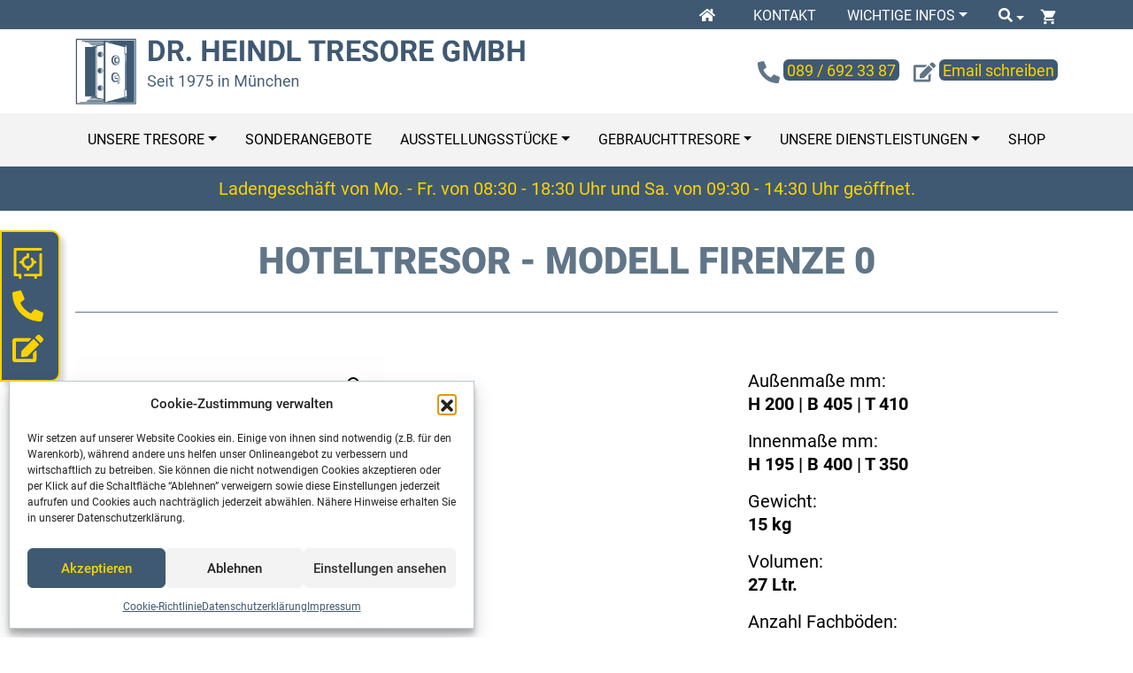

--- FILE ---
content_type: text/html; charset=UTF-8
request_url: https://www.heindl-tresore.de/produkt/firenze-0/
body_size: 35605
content:
<!DOCTYPE html>
<html lang="de" prefix="og: https://ogp.me/ns#">
<head>
	<meta charset="UTF-8">
	<meta http-equiv="X-UA-Compatible" content="IE=edge">
	<meta name="viewport" content="width=device-width, initial-scale=1, shrink-to-fit=no">
	<meta name="mobile-web-app-capable" content="yes">
	<meta name="apple-mobile-web-app-capable" content="yes">
	<meta name="apple-mobile-web-app-title" content="Heindl Tresore - Tresor Fachfirma, Tresore mit Zertifikat, Tresor günstig kaufen">
	<link rel="profile" href="http://gmpg.org/xfn/11">
					<script>document.documentElement.className = document.documentElement.className + ' yes-js js_active js'</script>
			
<!-- Suchmaschinen-Optimierung durch Rank Math PRO - https://rankmath.com/ -->
<title>Firenze 0 - Heindl Tresore</title>
<meta name="description" content="Starkes Metallgehäuse, Türstärke 6 mm, Wandungen 2 mm"/>
<meta name="robots" content="index, follow, max-snippet:-1, max-video-preview:-1, max-image-preview:large"/>
<link rel="canonical" href="https://www.heindl-tresore.de/produkt/firenze-0/" />
<meta property="og:locale" content="de_DE" />
<meta property="og:type" content="product" />
<meta property="og:title" content="Firenze 0 - Heindl Tresore" />
<meta property="og:description" content="Starkes Metallgehäuse, Türstärke 6 mm, Wandungen 2 mm" />
<meta property="og:url" content="https://www.heindl-tresore.de/produkt/firenze-0/" />
<meta property="og:site_name" content="Heindl Tresore" />
<meta property="og:updated_time" content="2023-06-16T14:02:25+02:00" />
<meta property="og:image" content="https://www.heindl-tresore.de/wp-content/uploads/2023/02/HDE4HN-o-1-1024x1024.jpg" />
<meta property="og:image:secure_url" content="https://www.heindl-tresore.de/wp-content/uploads/2023/02/HDE4HN-o-1-1024x1024.jpg" />
<meta property="og:image:width" content="640" />
<meta property="og:image:height" content="640" />
<meta property="og:image:alt" content="Tresor Ansicht geöffnet, Elektronisches Tastenschloss, RAL 9005 schwarz" />
<meta property="og:image:type" content="image/jpeg" />
<meta property="product:price:currency" content="EUR" />
<meta property="product:availability" content="instock" />
<meta name="twitter:card" content="summary_large_image" />
<meta name="twitter:title" content="Firenze 0 - Heindl Tresore" />
<meta name="twitter:description" content="Starkes Metallgehäuse, Türstärke 6 mm, Wandungen 2 mm" />
<meta name="twitter:image" content="https://www.heindl-tresore.de/wp-content/uploads/2023/02/HDE4HN-o-1-1024x1024.jpg" />
<meta name="twitter:label1" content="Preis" />
<meta name="twitter:data1" content="&euro;&nbsp;0,00" />
<meta name="twitter:label2" content="Verfügbarkeit" />
<meta name="twitter:data2" content="Vorrätig" />
<script type="application/ld+json" class="rank-math-schema">{"@context":"https://schema.org","@graph":[{"@type":"Organization","@id":"https://www.heindl-tresore.de/#organization","name":"Heindl Tresore","url":"https://www.heindl-tresore.de","logo":{"@type":"ImageObject","@id":"https://www.heindl-tresore.de/#logo","url":"https://www.heindl-tresore.de/wp-content/uploads/2022/04/dr-heindl-tresore-2-zeilig.png","contentUrl":"https://www.heindl-tresore.de/wp-content/uploads/2022/04/dr-heindl-tresore-2-zeilig.png","caption":"Heindl Tresore","inLanguage":"de","width":"800","height":"118"}},{"@type":"WebSite","@id":"https://www.heindl-tresore.de/#website","url":"https://www.heindl-tresore.de","name":"Heindl Tresore","publisher":{"@id":"https://www.heindl-tresore.de/#organization"},"inLanguage":"de"},{"@type":"ImageObject","@id":"https://www.heindl-tresore.de/wp-content/uploads/2023/02/HDE4HN-o-1.jpg","url":"https://www.heindl-tresore.de/wp-content/uploads/2023/02/HDE4HN-o-1.jpg","width":"2560","height":"2560","caption":"Tresor Ansicht ge\u00f6ffnet, Elektronisches Tastenschloss, RAL 9005 schwarz","inLanguage":"de"},{"@type":"ItemPage","@id":"https://www.heindl-tresore.de/produkt/firenze-0/#webpage","url":"https://www.heindl-tresore.de/produkt/firenze-0/","name":"Firenze 0 - Heindl Tresore","datePublished":"2023-02-05T14:52:27+01:00","dateModified":"2023-06-16T14:02:25+02:00","isPartOf":{"@id":"https://www.heindl-tresore.de/#website"},"primaryImageOfPage":{"@id":"https://www.heindl-tresore.de/wp-content/uploads/2023/02/HDE4HN-o-1.jpg"},"inLanguage":"de"},{"@type":"Product","name":"Firenze 0 - Heindl Tresore","description":"Starkes Metallgeh\u00e4use, T\u00fcrst\u00e4rke 6 mm, Wandungen 2 mm","sku":"HDE/4HN","category":"Hoteltresore","mainEntityOfPage":{"@id":"https://www.heindl-tresore.de/produkt/firenze-0/#webpage"},"weight":{"@type":"QuantitativeValue","unitCode":"KGM","value":"15"},"height":{"@type":"QuantitativeValue","unitCode":"MMT","value":"200"},"width":{"@type":"QuantitativeValue","unitCode":"MMT","value":"405"},"depth":{"@type":"QuantitativeValue","unitCode":"MMT","value":"410"},"image":[{"@type":"ImageObject","url":"https://www.heindl-tresore.de/wp-content/uploads/2023/02/HDE4HN-o-1.jpg","height":"2560","width":"2560"},{"@type":"ImageObject","url":"https://www.heindl-tresore.de/wp-content/uploads/2023/02/HDE4HN-A-o-1.jpg","height":"2560","width":"2560"},{"@type":"ImageObject","url":"https://www.heindl-tresore.de/wp-content/uploads/2023/02/HDE4HN-B-z-1.jpg","height":"2560","width":"2560"}],"@id":"https://www.heindl-tresore.de/produkt/firenze-0/#richSnippet"}]}</script>
<!-- /Rank Math WordPress SEO Plugin -->

<link rel="alternate" type="application/rss+xml" title="Heindl Tresore &raquo; Feed" href="https://www.heindl-tresore.de/feed/" />
<link rel="alternate" type="application/rss+xml" title="Heindl Tresore &raquo; Kommentar-Feed" href="https://www.heindl-tresore.de/comments/feed/" />
<link rel="alternate" type="application/rss+xml" title="Heindl Tresore &raquo; Kommentar-Feed zu Firenze 0" href="https://www.heindl-tresore.de/produkt/firenze-0/feed/" />
<link rel="alternate" title="oEmbed (JSON)" type="application/json+oembed" href="https://www.heindl-tresore.de/wp-json/oembed/1.0/embed?url=https%3A%2F%2Fwww.heindl-tresore.de%2Fprodukt%2Ffirenze-0%2F" />
<link rel="alternate" title="oEmbed (XML)" type="text/xml+oembed" href="https://www.heindl-tresore.de/wp-json/oembed/1.0/embed?url=https%3A%2F%2Fwww.heindl-tresore.de%2Fprodukt%2Ffirenze-0%2F&#038;format=xml" />
<style id='wp-img-auto-sizes-contain-inline-css' type='text/css'>
img:is([sizes=auto i],[sizes^="auto," i]){contain-intrinsic-size:3000px 1500px}
/*# sourceURL=wp-img-auto-sizes-contain-inline-css */
</style>
<style id='wp-emoji-styles-inline-css' type='text/css'>

	img.wp-smiley, img.emoji {
		display: inline !important;
		border: none !important;
		box-shadow: none !important;
		height: 1em !important;
		width: 1em !important;
		margin: 0 0.07em !important;
		vertical-align: -0.1em !important;
		background: none !important;
		padding: 0 !important;
	}
/*# sourceURL=wp-emoji-styles-inline-css */
</style>
<link rel='stylesheet' id='wp-block-library-css' href='https://www.heindl-tresore.de/wp-includes/css/dist/block-library/style.min.css?ver=6.9' type='text/css' media='all' />
<link rel='stylesheet' id='wc-blocks-style-css' href='https://www.heindl-tresore.de/wp-content/plugins/woocommerce/assets/client/blocks/wc-blocks.css?ver=wc-10.4.3' type='text/css' media='all' />
<style id='global-styles-inline-css' type='text/css'>
:root{--wp--preset--aspect-ratio--square: 1;--wp--preset--aspect-ratio--4-3: 4/3;--wp--preset--aspect-ratio--3-4: 3/4;--wp--preset--aspect-ratio--3-2: 3/2;--wp--preset--aspect-ratio--2-3: 2/3;--wp--preset--aspect-ratio--16-9: 16/9;--wp--preset--aspect-ratio--9-16: 9/16;--wp--preset--color--black: #000000;--wp--preset--color--cyan-bluish-gray: #abb8c3;--wp--preset--color--white: #ffffff;--wp--preset--color--pale-pink: #f78da7;--wp--preset--color--vivid-red: #cf2e2e;--wp--preset--color--luminous-vivid-orange: #ff6900;--wp--preset--color--luminous-vivid-amber: #fcb900;--wp--preset--color--light-green-cyan: #7bdcb5;--wp--preset--color--vivid-green-cyan: #00d084;--wp--preset--color--pale-cyan-blue: #8ed1fc;--wp--preset--color--vivid-cyan-blue: #0693e3;--wp--preset--color--vivid-purple: #9b51e0;--wp--preset--gradient--vivid-cyan-blue-to-vivid-purple: linear-gradient(135deg,rgb(6,147,227) 0%,rgb(155,81,224) 100%);--wp--preset--gradient--light-green-cyan-to-vivid-green-cyan: linear-gradient(135deg,rgb(122,220,180) 0%,rgb(0,208,130) 100%);--wp--preset--gradient--luminous-vivid-amber-to-luminous-vivid-orange: linear-gradient(135deg,rgb(252,185,0) 0%,rgb(255,105,0) 100%);--wp--preset--gradient--luminous-vivid-orange-to-vivid-red: linear-gradient(135deg,rgb(255,105,0) 0%,rgb(207,46,46) 100%);--wp--preset--gradient--very-light-gray-to-cyan-bluish-gray: linear-gradient(135deg,rgb(238,238,238) 0%,rgb(169,184,195) 100%);--wp--preset--gradient--cool-to-warm-spectrum: linear-gradient(135deg,rgb(74,234,220) 0%,rgb(151,120,209) 20%,rgb(207,42,186) 40%,rgb(238,44,130) 60%,rgb(251,105,98) 80%,rgb(254,248,76) 100%);--wp--preset--gradient--blush-light-purple: linear-gradient(135deg,rgb(255,206,236) 0%,rgb(152,150,240) 100%);--wp--preset--gradient--blush-bordeaux: linear-gradient(135deg,rgb(254,205,165) 0%,rgb(254,45,45) 50%,rgb(107,0,62) 100%);--wp--preset--gradient--luminous-dusk: linear-gradient(135deg,rgb(255,203,112) 0%,rgb(199,81,192) 50%,rgb(65,88,208) 100%);--wp--preset--gradient--pale-ocean: linear-gradient(135deg,rgb(255,245,203) 0%,rgb(182,227,212) 50%,rgb(51,167,181) 100%);--wp--preset--gradient--electric-grass: linear-gradient(135deg,rgb(202,248,128) 0%,rgb(113,206,126) 100%);--wp--preset--gradient--midnight: linear-gradient(135deg,rgb(2,3,129) 0%,rgb(40,116,252) 100%);--wp--preset--font-size--small: 13px;--wp--preset--font-size--medium: 20px;--wp--preset--font-size--large: 36px;--wp--preset--font-size--x-large: 42px;--wp--preset--spacing--20: 0.44rem;--wp--preset--spacing--30: 0.67rem;--wp--preset--spacing--40: 1rem;--wp--preset--spacing--50: 1.5rem;--wp--preset--spacing--60: 2.25rem;--wp--preset--spacing--70: 3.38rem;--wp--preset--spacing--80: 5.06rem;--wp--preset--shadow--natural: 6px 6px 9px rgba(0, 0, 0, 0.2);--wp--preset--shadow--deep: 12px 12px 50px rgba(0, 0, 0, 0.4);--wp--preset--shadow--sharp: 6px 6px 0px rgba(0, 0, 0, 0.2);--wp--preset--shadow--outlined: 6px 6px 0px -3px rgb(255, 255, 255), 6px 6px rgb(0, 0, 0);--wp--preset--shadow--crisp: 6px 6px 0px rgb(0, 0, 0);}:where(.is-layout-flex){gap: 0.5em;}:where(.is-layout-grid){gap: 0.5em;}body .is-layout-flex{display: flex;}.is-layout-flex{flex-wrap: wrap;align-items: center;}.is-layout-flex > :is(*, div){margin: 0;}body .is-layout-grid{display: grid;}.is-layout-grid > :is(*, div){margin: 0;}:where(.wp-block-columns.is-layout-flex){gap: 2em;}:where(.wp-block-columns.is-layout-grid){gap: 2em;}:where(.wp-block-post-template.is-layout-flex){gap: 1.25em;}:where(.wp-block-post-template.is-layout-grid){gap: 1.25em;}.has-black-color{color: var(--wp--preset--color--black) !important;}.has-cyan-bluish-gray-color{color: var(--wp--preset--color--cyan-bluish-gray) !important;}.has-white-color{color: var(--wp--preset--color--white) !important;}.has-pale-pink-color{color: var(--wp--preset--color--pale-pink) !important;}.has-vivid-red-color{color: var(--wp--preset--color--vivid-red) !important;}.has-luminous-vivid-orange-color{color: var(--wp--preset--color--luminous-vivid-orange) !important;}.has-luminous-vivid-amber-color{color: var(--wp--preset--color--luminous-vivid-amber) !important;}.has-light-green-cyan-color{color: var(--wp--preset--color--light-green-cyan) !important;}.has-vivid-green-cyan-color{color: var(--wp--preset--color--vivid-green-cyan) !important;}.has-pale-cyan-blue-color{color: var(--wp--preset--color--pale-cyan-blue) !important;}.has-vivid-cyan-blue-color{color: var(--wp--preset--color--vivid-cyan-blue) !important;}.has-vivid-purple-color{color: var(--wp--preset--color--vivid-purple) !important;}.has-black-background-color{background-color: var(--wp--preset--color--black) !important;}.has-cyan-bluish-gray-background-color{background-color: var(--wp--preset--color--cyan-bluish-gray) !important;}.has-white-background-color{background-color: var(--wp--preset--color--white) !important;}.has-pale-pink-background-color{background-color: var(--wp--preset--color--pale-pink) !important;}.has-vivid-red-background-color{background-color: var(--wp--preset--color--vivid-red) !important;}.has-luminous-vivid-orange-background-color{background-color: var(--wp--preset--color--luminous-vivid-orange) !important;}.has-luminous-vivid-amber-background-color{background-color: var(--wp--preset--color--luminous-vivid-amber) !important;}.has-light-green-cyan-background-color{background-color: var(--wp--preset--color--light-green-cyan) !important;}.has-vivid-green-cyan-background-color{background-color: var(--wp--preset--color--vivid-green-cyan) !important;}.has-pale-cyan-blue-background-color{background-color: var(--wp--preset--color--pale-cyan-blue) !important;}.has-vivid-cyan-blue-background-color{background-color: var(--wp--preset--color--vivid-cyan-blue) !important;}.has-vivid-purple-background-color{background-color: var(--wp--preset--color--vivid-purple) !important;}.has-black-border-color{border-color: var(--wp--preset--color--black) !important;}.has-cyan-bluish-gray-border-color{border-color: var(--wp--preset--color--cyan-bluish-gray) !important;}.has-white-border-color{border-color: var(--wp--preset--color--white) !important;}.has-pale-pink-border-color{border-color: var(--wp--preset--color--pale-pink) !important;}.has-vivid-red-border-color{border-color: var(--wp--preset--color--vivid-red) !important;}.has-luminous-vivid-orange-border-color{border-color: var(--wp--preset--color--luminous-vivid-orange) !important;}.has-luminous-vivid-amber-border-color{border-color: var(--wp--preset--color--luminous-vivid-amber) !important;}.has-light-green-cyan-border-color{border-color: var(--wp--preset--color--light-green-cyan) !important;}.has-vivid-green-cyan-border-color{border-color: var(--wp--preset--color--vivid-green-cyan) !important;}.has-pale-cyan-blue-border-color{border-color: var(--wp--preset--color--pale-cyan-blue) !important;}.has-vivid-cyan-blue-border-color{border-color: var(--wp--preset--color--vivid-cyan-blue) !important;}.has-vivid-purple-border-color{border-color: var(--wp--preset--color--vivid-purple) !important;}.has-vivid-cyan-blue-to-vivid-purple-gradient-background{background: var(--wp--preset--gradient--vivid-cyan-blue-to-vivid-purple) !important;}.has-light-green-cyan-to-vivid-green-cyan-gradient-background{background: var(--wp--preset--gradient--light-green-cyan-to-vivid-green-cyan) !important;}.has-luminous-vivid-amber-to-luminous-vivid-orange-gradient-background{background: var(--wp--preset--gradient--luminous-vivid-amber-to-luminous-vivid-orange) !important;}.has-luminous-vivid-orange-to-vivid-red-gradient-background{background: var(--wp--preset--gradient--luminous-vivid-orange-to-vivid-red) !important;}.has-very-light-gray-to-cyan-bluish-gray-gradient-background{background: var(--wp--preset--gradient--very-light-gray-to-cyan-bluish-gray) !important;}.has-cool-to-warm-spectrum-gradient-background{background: var(--wp--preset--gradient--cool-to-warm-spectrum) !important;}.has-blush-light-purple-gradient-background{background: var(--wp--preset--gradient--blush-light-purple) !important;}.has-blush-bordeaux-gradient-background{background: var(--wp--preset--gradient--blush-bordeaux) !important;}.has-luminous-dusk-gradient-background{background: var(--wp--preset--gradient--luminous-dusk) !important;}.has-pale-ocean-gradient-background{background: var(--wp--preset--gradient--pale-ocean) !important;}.has-electric-grass-gradient-background{background: var(--wp--preset--gradient--electric-grass) !important;}.has-midnight-gradient-background{background: var(--wp--preset--gradient--midnight) !important;}.has-small-font-size{font-size: var(--wp--preset--font-size--small) !important;}.has-medium-font-size{font-size: var(--wp--preset--font-size--medium) !important;}.has-large-font-size{font-size: var(--wp--preset--font-size--large) !important;}.has-x-large-font-size{font-size: var(--wp--preset--font-size--x-large) !important;}
/*# sourceURL=global-styles-inline-css */
</style>

<style id='classic-theme-styles-inline-css' type='text/css'>
/*! This file is auto-generated */
.wp-block-button__link{color:#fff;background-color:#32373c;border-radius:9999px;box-shadow:none;text-decoration:none;padding:calc(.667em + 2px) calc(1.333em + 2px);font-size:1.125em}.wp-block-file__button{background:#32373c;color:#fff;text-decoration:none}
/*# sourceURL=/wp-includes/css/classic-themes.min.css */
</style>
<link rel='stylesheet' id='wp-bootstrap-blocks-styles-css' href='https://www.heindl-tresore.de/wp-content/plugins/wp-bootstrap-blocks/build/style-index.css?ver=5.2.1' type='text/css' media='all' />
<link rel='stylesheet' id='pb-accordion-blocks-style-css' href='https://www.heindl-tresore.de/wp-content/plugins/accordion-blocks/build/index.css?ver=1.5.0' type='text/css' media='all' />
<link rel='stylesheet' id='contact-form-7-css' href='https://www.heindl-tresore.de/wp-content/plugins/contact-form-7/includes/css/styles.css?ver=6.1.4' type='text/css' media='all' />
<link rel='stylesheet' id='photoswipe-css' href='https://www.heindl-tresore.de/wp-content/plugins/woocommerce/assets/css/photoswipe/photoswipe.min.css?ver=10.4.3' type='text/css' media='all' />
<link rel='stylesheet' id='photoswipe-default-skin-css' href='https://www.heindl-tresore.de/wp-content/plugins/woocommerce/assets/css/photoswipe/default-skin/default-skin.min.css?ver=10.4.3' type='text/css' media='all' />
<link rel='stylesheet' id='woocommerce-layout-css' href='https://www.heindl-tresore.de/wp-content/plugins/woocommerce/assets/css/woocommerce-layout.css?ver=10.4.3' type='text/css' media='all' />
<link rel='stylesheet' id='woocommerce-smallscreen-css' href='https://www.heindl-tresore.de/wp-content/plugins/woocommerce/assets/css/woocommerce-smallscreen.css?ver=10.4.3' type='text/css' media='only screen and (max-width: 768px)' />
<link rel='stylesheet' id='woocommerce-general-css' href='https://www.heindl-tresore.de/wp-content/plugins/woocommerce/assets/css/woocommerce.css?ver=10.4.3' type='text/css' media='all' />
<style id='woocommerce-inline-inline-css' type='text/css'>
.woocommerce form .form-row .required { visibility: visible; }
/*# sourceURL=woocommerce-inline-inline-css */
</style>
<link rel='stylesheet' id='wfpc-admin-css-css' href='https://www.heindl-tresore.de/wp-content/plugins/wp-forms-puzzle-captcha/assets/css/wfpc-puzzle-captcha.css?ver=6.9' type='text/css' media='all' />
<link rel='stylesheet' id='cmplz-general-css' href='https://www.heindl-tresore.de/wp-content/plugins/complianz-gdpr/assets/css/cookieblocker.min.css?ver=1765958213' type='text/css' media='all' />
<link rel='stylesheet' id='jquery-selectBox-css' href='https://www.heindl-tresore.de/wp-content/plugins/yith-woocommerce-wishlist/assets/css/jquery.selectBox.css?ver=1.2.0' type='text/css' media='all' />
<link rel='stylesheet' id='woocommerce_prettyPhoto_css-css' href='//www.heindl-tresore.de/wp-content/plugins/woocommerce/assets/css/prettyPhoto.css?ver=3.1.6' type='text/css' media='all' />
<link rel='stylesheet' id='yith-wcwl-main-css' href='https://www.heindl-tresore.de/wp-content/plugins/yith-woocommerce-wishlist/assets/css/style.css?ver=4.11.0' type='text/css' media='all' />
<style id='yith-wcwl-main-inline-css' type='text/css'>
 :root { --color-add-to-wishlist-background: #333333; --color-add-to-wishlist-text: #FFFFFF; --color-add-to-wishlist-border: #333333; --color-add-to-wishlist-background-hover: #333333; --color-add-to-wishlist-text-hover: #FFFFFF; --color-add-to-wishlist-border-hover: #333333; --rounded-corners-radius: 16px; --color-add-to-cart-background: #333333; --color-add-to-cart-text: #FFFFFF; --color-add-to-cart-border: #333333; --color-add-to-cart-background-hover: #4F4F4F; --color-add-to-cart-text-hover: #FFFFFF; --color-add-to-cart-border-hover: #4F4F4F; --add-to-cart-rounded-corners-radius: 16px; --color-button-style-1-background: #333333; --color-button-style-1-text: #FFFFFF; --color-button-style-1-border: #333333; --color-button-style-1-background-hover: #4F4F4F; --color-button-style-1-text-hover: #FFFFFF; --color-button-style-1-border-hover: #4F4F4F; --color-button-style-2-background: #333333; --color-button-style-2-text: #FFFFFF; --color-button-style-2-border: #333333; --color-button-style-2-background-hover: #4F4F4F; --color-button-style-2-text-hover: #FFFFFF; --color-button-style-2-border-hover: #4F4F4F; --color-wishlist-table-background: #FFFFFF; --color-wishlist-table-text: #6d6c6c; --color-wishlist-table-border: #FFFFFF; --color-headers-background: #F4F4F4; --color-share-button-color: #FFFFFF; --color-share-button-color-hover: #FFFFFF; --color-fb-button-background: #39599E; --color-fb-button-background-hover: #595A5A; --color-tw-button-background: #45AFE2; --color-tw-button-background-hover: #595A5A; --color-pr-button-background: #AB2E31; --color-pr-button-background-hover: #595A5A; --color-em-button-background: #FBB102; --color-em-button-background-hover: #595A5A; --color-wa-button-background: #00A901; --color-wa-button-background-hover: #595A5A; --feedback-duration: 3s } 
 :root { --color-add-to-wishlist-background: #333333; --color-add-to-wishlist-text: #FFFFFF; --color-add-to-wishlist-border: #333333; --color-add-to-wishlist-background-hover: #333333; --color-add-to-wishlist-text-hover: #FFFFFF; --color-add-to-wishlist-border-hover: #333333; --rounded-corners-radius: 16px; --color-add-to-cart-background: #333333; --color-add-to-cart-text: #FFFFFF; --color-add-to-cart-border: #333333; --color-add-to-cart-background-hover: #4F4F4F; --color-add-to-cart-text-hover: #FFFFFF; --color-add-to-cart-border-hover: #4F4F4F; --add-to-cart-rounded-corners-radius: 16px; --color-button-style-1-background: #333333; --color-button-style-1-text: #FFFFFF; --color-button-style-1-border: #333333; --color-button-style-1-background-hover: #4F4F4F; --color-button-style-1-text-hover: #FFFFFF; --color-button-style-1-border-hover: #4F4F4F; --color-button-style-2-background: #333333; --color-button-style-2-text: #FFFFFF; --color-button-style-2-border: #333333; --color-button-style-2-background-hover: #4F4F4F; --color-button-style-2-text-hover: #FFFFFF; --color-button-style-2-border-hover: #4F4F4F; --color-wishlist-table-background: #FFFFFF; --color-wishlist-table-text: #6d6c6c; --color-wishlist-table-border: #FFFFFF; --color-headers-background: #F4F4F4; --color-share-button-color: #FFFFFF; --color-share-button-color-hover: #FFFFFF; --color-fb-button-background: #39599E; --color-fb-button-background-hover: #595A5A; --color-tw-button-background: #45AFE2; --color-tw-button-background-hover: #595A5A; --color-pr-button-background: #AB2E31; --color-pr-button-background-hover: #595A5A; --color-em-button-background: #FBB102; --color-em-button-background-hover: #595A5A; --color-wa-button-background: #00A901; --color-wa-button-background-hover: #595A5A; --feedback-duration: 3s } 
/*# sourceURL=yith-wcwl-main-inline-css */
</style>
<link rel='stylesheet' id='understrap-core-styles-css' href='https://www.heindl-tresore.de/wp-content/themes/heindl-tresore/css/core.min.css?ver=0.8.8' type='text/css' media='all' />
<link rel='stylesheet' id='understrap-styles-css' href='https://www.heindl-tresore.de/wp-content/themes/heindl-tresore/css/theme.min.css?ver=0.8.8' type='text/css' media='all' />
<link rel='stylesheet' id='understrap-animate-styles-css' href='https://www.heindl-tresore.de/wp-content/themes/heindl-tresore/css/animate.min.css?ver=0.8.8' type='text/css' media='all' />
<link rel='stylesheet' id='woocommerce-gzd-layout-css' href='https://www.heindl-tresore.de/wp-content/plugins/woocommerce-germanized/build/static/layout-styles.css?ver=3.20.5' type='text/css' media='all' />
<style id='woocommerce-gzd-layout-inline-css' type='text/css'>
.woocommerce-checkout .shop_table { background-color: #eeeeee; } .product p.deposit-packaging-type { font-size: 1.25em !important; } p.woocommerce-shipping-destination { display: none; }
                .wc-gzd-nutri-score-value-a {
                    background: url(https://www.heindl-tresore.de/wp-content/plugins/woocommerce-germanized/assets/images/nutri-score-a.svg) no-repeat;
                }
                .wc-gzd-nutri-score-value-b {
                    background: url(https://www.heindl-tresore.de/wp-content/plugins/woocommerce-germanized/assets/images/nutri-score-b.svg) no-repeat;
                }
                .wc-gzd-nutri-score-value-c {
                    background: url(https://www.heindl-tresore.de/wp-content/plugins/woocommerce-germanized/assets/images/nutri-score-c.svg) no-repeat;
                }
                .wc-gzd-nutri-score-value-d {
                    background: url(https://www.heindl-tresore.de/wp-content/plugins/woocommerce-germanized/assets/images/nutri-score-d.svg) no-repeat;
                }
                .wc-gzd-nutri-score-value-e {
                    background: url(https://www.heindl-tresore.de/wp-content/plugins/woocommerce-germanized/assets/images/nutri-score-e.svg) no-repeat;
                }
            
/*# sourceURL=woocommerce-gzd-layout-inline-css */
</style>
<link rel='stylesheet' id='wpc-filter-everything-css' href='https://www.heindl-tresore.de/wp-content/plugins/filter-everything/assets/css/filter-everything.css?ver=1.7.5' type='text/css' media='all' />
<link rel='stylesheet' id='wpc-filter-everything-custom-css' href='https://www.heindl-tresore.de/wp-content/uploads/cache/filter-everything/595fd7c11420ea99b6b8012c3985961a.css?ver=6.9' type='text/css' media='all' />
<script type="text/javascript" src="https://www.heindl-tresore.de/wp-includes/js/jquery/jquery.min.js?ver=3.7.1" id="jquery-core-js"></script>
<script type="text/javascript" src="https://www.heindl-tresore.de/wp-includes/js/jquery/jquery-migrate.min.js?ver=3.4.1" id="jquery-migrate-js"></script>
<script type="text/javascript" src="https://www.heindl-tresore.de/wp-content/plugins/woocommerce/assets/js/js-cookie/js.cookie.min.js?ver=2.1.4-wc.10.4.3" id="wc-js-cookie-js" defer="defer" data-wp-strategy="defer"></script>
<script type="text/javascript" id="wc-cart-fragments-js-extra">
/* <![CDATA[ */
var wc_cart_fragments_params = {"ajax_url":"/wp-admin/admin-ajax.php","wc_ajax_url":"/?wc-ajax=%%endpoint%%","cart_hash_key":"wc_cart_hash_644123341b21585ec6331bb54d3d2c33","fragment_name":"wc_fragments_644123341b21585ec6331bb54d3d2c33","request_timeout":"5000"};
//# sourceURL=wc-cart-fragments-js-extra
/* ]]> */
</script>
<script type="text/javascript" src="https://www.heindl-tresore.de/wp-content/plugins/woocommerce/assets/js/frontend/cart-fragments.min.js?ver=10.4.3" id="wc-cart-fragments-js" defer="defer" data-wp-strategy="defer"></script>
<script type="text/javascript" src="https://www.heindl-tresore.de/wp-content/plugins/woocommerce/assets/js/jquery-blockui/jquery.blockUI.min.js?ver=2.7.0-wc.10.4.3" id="wc-jquery-blockui-js" defer="defer" data-wp-strategy="defer"></script>
<script type="text/javascript" id="wc-add-to-cart-js-extra">
/* <![CDATA[ */
var wc_add_to_cart_params = {"ajax_url":"/wp-admin/admin-ajax.php","wc_ajax_url":"/?wc-ajax=%%endpoint%%","i18n_view_cart":"Warenkorb anzeigen","cart_url":"https://www.heindl-tresore.de/warenkorb/","is_cart":"","cart_redirect_after_add":"yes"};
//# sourceURL=wc-add-to-cart-js-extra
/* ]]> */
</script>
<script type="text/javascript" src="https://www.heindl-tresore.de/wp-content/plugins/woocommerce/assets/js/frontend/add-to-cart.min.js?ver=10.4.3" id="wc-add-to-cart-js" defer="defer" data-wp-strategy="defer"></script>
<script type="text/javascript" src="https://www.heindl-tresore.de/wp-content/plugins/woocommerce/assets/js/zoom/jquery.zoom.min.js?ver=1.7.21-wc.10.4.3" id="wc-zoom-js" defer="defer" data-wp-strategy="defer"></script>
<script type="text/javascript" src="https://www.heindl-tresore.de/wp-content/plugins/woocommerce/assets/js/flexslider/jquery.flexslider.min.js?ver=2.7.2-wc.10.4.3" id="wc-flexslider-js" defer="defer" data-wp-strategy="defer"></script>
<script type="text/javascript" src="https://www.heindl-tresore.de/wp-content/plugins/woocommerce/assets/js/photoswipe/photoswipe.min.js?ver=4.1.1-wc.10.4.3" id="wc-photoswipe-js" defer="defer" data-wp-strategy="defer"></script>
<script type="text/javascript" src="https://www.heindl-tresore.de/wp-content/plugins/woocommerce/assets/js/photoswipe/photoswipe-ui-default.min.js?ver=4.1.1-wc.10.4.3" id="wc-photoswipe-ui-default-js" defer="defer" data-wp-strategy="defer"></script>
<script type="text/javascript" id="wc-single-product-js-extra">
/* <![CDATA[ */
var wc_single_product_params = {"i18n_required_rating_text":"Bitte w\u00e4hlen Sie eine Bewertung","i18n_rating_options":["1 von 5\u00a0Sternen","2 von 5\u00a0Sternen","3 von 5\u00a0Sternen","4 von 5\u00a0Sternen","5 von 5\u00a0Sternen"],"i18n_product_gallery_trigger_text":"Bildergalerie im Vollbildmodus anzeigen","review_rating_required":"yes","flexslider":{"rtl":false,"animation":"slide","smoothHeight":true,"directionNav":false,"controlNav":"thumbnails","slideshow":false,"animationSpeed":500,"animationLoop":false,"allowOneSlide":false},"zoom_enabled":"1","zoom_options":{"magnify":0},"photoswipe_enabled":"1","photoswipe_options":{"shareEl":false,"closeOnScroll":false,"history":false,"hideAnimationDuration":0,"showAnimationDuration":0},"flexslider_enabled":"1"};
//# sourceURL=wc-single-product-js-extra
/* ]]> */
</script>
<script type="text/javascript" src="https://www.heindl-tresore.de/wp-content/plugins/woocommerce/assets/js/frontend/single-product.min.js?ver=10.4.3" id="wc-single-product-js" defer="defer" data-wp-strategy="defer"></script>
<script type="text/javascript" id="woocommerce-js-extra">
/* <![CDATA[ */
var woocommerce_params = {"ajax_url":"/wp-admin/admin-ajax.php","wc_ajax_url":"/?wc-ajax=%%endpoint%%","i18n_password_show":"Passwort anzeigen","i18n_password_hide":"Passwort ausblenden"};
//# sourceURL=woocommerce-js-extra
/* ]]> */
</script>
<script type="text/javascript" src="https://www.heindl-tresore.de/wp-content/plugins/woocommerce/assets/js/frontend/woocommerce.min.js?ver=10.4.3" id="woocommerce-js" defer="defer" data-wp-strategy="defer"></script>
<script type="text/javascript" id="wc-gzd-unit-price-observer-queue-js-extra">
/* <![CDATA[ */
var wc_gzd_unit_price_observer_queue_params = {"ajax_url":"/wp-admin/admin-ajax.php","wc_ajax_url":"/?wc-ajax=%%endpoint%%","refresh_unit_price_nonce":"e19c5887a4"};
//# sourceURL=wc-gzd-unit-price-observer-queue-js-extra
/* ]]> */
</script>
<script type="text/javascript" src="https://www.heindl-tresore.de/wp-content/plugins/woocommerce-germanized/build/static/unit-price-observer-queue.js?ver=3.20.5" id="wc-gzd-unit-price-observer-queue-js" defer="defer" data-wp-strategy="defer"></script>
<script type="text/javascript" src="https://www.heindl-tresore.de/wp-content/plugins/woocommerce/assets/js/accounting/accounting.min.js?ver=0.4.2" id="wc-accounting-js"></script>
<script type="text/javascript" id="wc-gzd-unit-price-observer-js-extra">
/* <![CDATA[ */
var wc_gzd_unit_price_observer_params = {"wrapper":".product","price_selector":{"p.price":{"is_total_price":false,"is_primary_selector":true,"quantity_selector":""}},"replace_price":"1","product_id":"11817","price_decimal_sep":",","price_thousand_sep":".","qty_selector":"input.quantity, input.qty","refresh_on_load":""};
//# sourceURL=wc-gzd-unit-price-observer-js-extra
/* ]]> */
</script>
<script type="text/javascript" src="https://www.heindl-tresore.de/wp-content/plugins/woocommerce-germanized/build/static/unit-price-observer.js?ver=3.20.5" id="wc-gzd-unit-price-observer-js" defer="defer" data-wp-strategy="defer"></script>
<link rel="https://api.w.org/" href="https://www.heindl-tresore.de/wp-json/" /><link rel="alternate" title="JSON" type="application/json" href="https://www.heindl-tresore.de/wp-json/wp/v2/product/11817" /><link rel="EditURI" type="application/rsd+xml" title="RSD" href="https://www.heindl-tresore.de/xmlrpc.php?rsd" />
<meta name="generator" content="WordPress 6.9" />
<link rel='shortlink' href='https://www.heindl-tresore.de/?p=11817' />
<meta name="ti-site-data" content="[base64]" />			<style>.cmplz-hidden {
					display: none !important;
				}</style><!-- Analytics by WP Statistics - https://wp-statistics.com -->
<meta name="mobile-web-app-capable" content="yes">
<meta name="apple-mobile-web-app-capable" content="yes">
<meta name="apple-mobile-web-app-title" content="Heindl Tresore - Tresor Fachfirma, Tresore mit Zertifikat, Tresor günstig kaufen">
	<noscript><style>.woocommerce-product-gallery{ opacity: 1 !important; }</style></noscript>
	<link rel="icon" href="https://www.heindl-tresore.de/wp-content/uploads/2023/05/dr-heindl-tresore-favicon-100x100.jpg" sizes="32x32" />
<link rel="icon" href="https://www.heindl-tresore.de/wp-content/uploads/2023/05/dr-heindl-tresore-favicon-300x300.jpg" sizes="192x192" />
<link rel="apple-touch-icon" href="https://www.heindl-tresore.de/wp-content/uploads/2023/05/dr-heindl-tresore-favicon-300x300.jpg" />
<meta name="msapplication-TileImage" content="https://www.heindl-tresore.de/wp-content/uploads/2023/05/dr-heindl-tresore-favicon-300x300.jpg" />
	<script type="text/javascript" src="https://www.heindl-tresore.de/wp-content/themes/heindl-tresore/js/modernizr.min.js"></script>
	<meta name='google-site-verification' content='wHtW6BA8aCYOyi7Gl4MbzJENMy2X9mSU7m4S4KKxnPo' />
<script data-service="Userlike" data-category="marketing" async type="text/plain" data-cmplz-src="https://userlike-cdn-widgets.s3-eu-west-1.amazonaws.com/a3b93bb42dec4d4da0dc7ffba56019ddff2d4c96ea6c43ce9cae95bcec88cb41.js"></script>

<script>
window.dataLayer = window.dataLayer || [];
function gtag(){dataLayer.push(arguments);}
gtag('consent', 'default', {
  'ad_storage': 'denied',
  'ad_user_data': 'denied',
  'ad_personalization': 'denied',
  'analytics_storage': 'denied'
            });
</script>

<script type="text/plain" data-category="marketing">
function gtag_writeemail_conversion() {
  var callback = function () {};
  gtag('event', 'conversion', {
      'send_to': 'AW-1071016313/T5i4COeq7NAYEPnS2f4D',
      'event_callback': callback
  });
  return false;}
jQuery('.cryptedmail').on('click', function(){gtag_writeemail_conversion();});
</script>

<script  type="text/plain" data-category="marketing">
function gtag_addtocart_conversion(url) {
  var callback = function () {
    if (typeof(url) != 'undefined') {
      window.location = url;
    }
  };
  gtag('event', 'conversion', {
      'send_to': 'AW-1071016313/ztacCKGA8dAYEPnS2f4D',
      'event_callback': callback
  });
  return false;}
jQuery("button[value='add-to-cart']").on('click', function(){gtag_addtocart_conversion();});
</script>

<script type="text/plain" data-category="marketing">
  function consentGrantedAdStorage() {
    gtag('consent', 'update', {
      'ad_storage': 'granted'
    });
  }
</script><link rel='stylesheet' id='wc-stripe-blocks-checkout-style-css' href='https://www.heindl-tresore.de/wp-content/plugins/woocommerce-gateway-stripe/build/upe-blocks.css?ver=5149cca93b0373758856' type='text/css' media='all' />
<link rel='stylesheet' id='rednaowooextraproduct_form-builder-css' href='https://www.heindl-tresore.de/wp-content/plugins/ExtraProductOptions/js/dist/FormBuilder_bundle.css?ver=95' type='text/css' media='all' />
<link rel='stylesheet' id='rednaowooextraproduct_FBDropDown-css' href='https://www.heindl-tresore.de/wp-content/plugins/ExtraProductOptions/js/dist/FBDropDown_bundle.css?ver=95' type='text/css' media='all' />
<link rel='stylesheet' id='wc-stripe-upe-classic-css' href='https://www.heindl-tresore.de/wp-content/plugins/woocommerce-gateway-stripe/build/upe-classic.css?ver=10.3.1' type='text/css' media='all' />
<link rel='stylesheet' id='stripelink_styles-css' href='https://www.heindl-tresore.de/wp-content/plugins/woocommerce-gateway-stripe/assets/css/stripe-link.css?ver=10.3.1' type='text/css' media='all' />
</head>

<body data-cmplz=1 class="wp-singular product-template-default single single-product postid-11817 wp-custom-logo wp-theme-heindl-tresore theme-heindl-tresore woocommerce woocommerce-page woocommerce-no-js heindl-products-page">
<div id="preloader">
	<div class="loader"></div>
</div>

<!-- Popup -->

<div class="hfeed site" id="page">

	<!-- ******************* The Navbar Area ******************* -->
	<div class="wrapper-fluid wrapper-navbar" id="wrapper-navbar">
		
		<a class="skip-link screen-reader-text sr-only" href="#content">Zum Inhalt springen</a>
		
		<nav id="topnav-wrapper">
			<!-- Your site title as branding in the menu -->

						<div class="container">
						
				<div class="topnav"><ul id="top-menu" class="navbar-nav align-items-center"><li itemscope="itemscope" itemtype="https://www.schema.org/SiteNavigationElement" id="menu-item-44" class="ml-lg-auto d-none d-lg-block menu-item menu-item-type-post_type menu-item-object-page menu-item-home menu-item-44 nav-item"><a title=" " href="https://www.heindl-tresore.de/" class="nav-link"><i class="fas fa-home" aria-hidden="true"></i>  </a></li>
<li itemscope="itemscope" itemtype="https://www.schema.org/SiteNavigationElement" id="menu-item-19032" class="d-lg-none menu-item menu-item-type-post_type menu-item-object-page menu-item-19032 nav-item"><a title="Mein Konto" href="https://www.heindl-tresore.de/mein-konto/" class="nav-link">Mein Konto</a></li>
<li itemscope="itemscope" itemtype="https://www.schema.org/SiteNavigationElement" id="menu-item-41" class="menu-item menu-item-type-post_type menu-item-object-page menu-item-41 nav-item"><a title="Kontakt" href="https://www.heindl-tresore.de/kontakt/" class="nav-link">Kontakt</a></li>
<li itemscope="itemscope" itemtype="https://www.schema.org/SiteNavigationElement" id="menu-item-65" class="menu-item menu-item-type-post_type menu-item-object-page menu-item-has-children dropdown menu-item-65 nav-item"><a title="Wichtige Infos" href="#" data-toggle="dropdown" aria-haspopup="true" aria-expanded="false" class="dropdown-toggle nav-link" id="menu-item-dropdown-65">Wichtige Infos</a>
<ul class="dropdown-menu" aria-labelledby="menu-item-dropdown-65" role="menu">
	<li itemscope="itemscope" itemtype="https://www.schema.org/SiteNavigationElement" id="menu-item-18802" class="menu-item menu-item-type-post_type menu-item-object-page menu-item-18802 nav-item"><a title="Tipps zum Tresorkauf" href="https://www.heindl-tresore.de/tipps-zum-tresorkauf/" class="dropdown-item">Tipps zum Tresorkauf</a></li>
	<li itemscope="itemscope" itemtype="https://www.schema.org/SiteNavigationElement" id="menu-item-18799" class="menu-item menu-item-type-post_type menu-item-object-page menu-item-18799 nav-item"><a title="Infos zum Einbruch-/Versicherungsschutz" href="https://www.heindl-tresore.de/einbruchschutz-versicherungsschutz/" class="dropdown-item">Infos zum Einbruch-/Versicherungsschutz</a></li>
	<li itemscope="itemscope" itemtype="https://www.schema.org/SiteNavigationElement" id="menu-item-18800" class="menu-item menu-item-type-post_type menu-item-object-page menu-item-18800 nav-item"><a title="Infos zum Feuerschutz" href="https://www.heindl-tresore.de/informationen-zum-feuerschutz/" class="dropdown-item">Infos zum Feuerschutz</a></li>
	<li itemscope="itemscope" itemtype="https://www.schema.org/SiteNavigationElement" id="menu-item-18801" class="menu-item menu-item-type-post_type menu-item-object-page menu-item-18801 nav-item"><a title="Lackierung – Übersicht" href="https://www.heindl-tresore.de/lackierung-uebersicht/" class="dropdown-item">Lackierung – Übersicht</a></li>
	<li itemscope="itemscope" itemtype="https://www.schema.org/SiteNavigationElement" id="menu-item-18798" class="menu-item menu-item-type-post_type menu-item-object-page menu-item-18798 nav-item"><a title="Bedienungsanleitungen" href="https://www.heindl-tresore.de/bedienungsanleitungen/" class="dropdown-item">Bedienungsanleitungen</a></li>
	<li itemscope="itemscope" itemtype="https://www.schema.org/SiteNavigationElement" id="menu-item-18803" class="menu-item menu-item-type-post_type menu-item-object-page menu-item-18803 nav-item"><a title="Tresor-Verschluss-Systeme" href="https://www.heindl-tresore.de/tresor-verschluss-systeme/" class="dropdown-item">Tresor-Verschluss-Systeme</a></li>
	<li itemscope="itemscope" itemtype="https://www.schema.org/SiteNavigationElement" id="menu-item-18797" class="menu-item menu-item-type-post_type menu-item-object-page menu-item-18797 nav-item"><a title="Auszug aus dem Waffengesetz" href="https://www.heindl-tresore.de/auszug-aus-dem-waffengesetz/" class="dropdown-item">Auszug aus dem Waffengesetz</a></li>
	<li itemscope="itemscope" itemtype="https://www.schema.org/SiteNavigationElement" id="menu-item-18796" class="menu-item menu-item-type-post_type menu-item-object-page menu-item-18796 nav-item"><a title="Auszug aus dem BTM-Gesetz" href="https://www.heindl-tresore.de/auszug-aus-dem-betaeubungsmittelgesetz-btm/" class="dropdown-item">Auszug aus dem BTM-Gesetz</a></li>
	<li itemscope="itemscope" itemtype="https://www.schema.org/SiteNavigationElement" id="menu-item-18804" class="menu-item menu-item-type-post_type menu-item-object-page menu-item-18804 nav-item"><a title="Hinweis zum Batteriegesetz" href="https://www.heindl-tresore.de/wichtiger-hinweis-zum-batteriegesetz/" class="dropdown-item">Hinweis zum Batteriegesetz</a></li>
</ul>
</li>
<li itemscope="itemscope" itemtype="https://www.schema.org/SiteNavigationElement" class="nav-search nav-item dropdown d-none d-lg-block menu-item menu-item-type-custom menu-item-object-custom">
				<a href="#" class="nav-link menu-search dropdown-toggle" data-toggle="dropdown" aria-haspopup="true" aria-expanded="false">
				<i class="fas fa-search" aria-hidden="true"></i><span>Suche</span>
				</a>
				<div class="search-popup dropdown-menu dropdown-menu-right">
					<form role="search" method="get" class="woocommerce-product-search" action="https://www.heindl-tresore.de/">
	<div class="input-group">
		<label class="sr-only" for="woocommerce-product-search-field-0">Search for:</label>
		<input type="search" id="woocommerce-product-search-field-0" class="search-field field form-control" placeholder="Produkte suchen..." value="" name="s" />
		<input type="hidden" name="post_type" value="product" />
		<span class="input-group-append">
			<button class="submit btn btn-ppc" type="submit" value="Search">
			<i class="fas fa-search"></i>
			</button>
		</span>
	</div>
</form>

				</div>
				</li></li>
<li itemscope="itemscope" itemtype="https://www.schema.org/SiteNavigationElement" class="mini-cart-wrapper d-none d-lg-block menu-item menu-item-type-custom menu-item-object-custom">		<div class="mini-cart">
			<div class="cart-head">
				<span class="cart-icon">
					<svg xmlns="http://www.w3.org/2000/svg" width="24" height="24" viewBox="0 0 24 24"><path class="shopping-cart-icon" d="M7 18c-1.1 0-1.99.9-1.99 2S5.9 22 7 22s2-.9 2-2-.9-2-2-2zM1 2v2h2l3.6 7.59-1.35 2.45c-.16.28-.25.61-.25.96 0 1.1.9 2 2 2h12v-2H7.42c-.14 0-.25-.11-.25-.25l.03-.12.9-1.63h7.45c.75 0 1.41-.41 1.75-1.03l3.58-6.49c.08-.14.12-.31.12-.48 0-.55-.45-1-1-1H5.21l-.94-2H1zm16 16c-1.1 0-1.99.9-1.99 2s.89 2 1.99 2 2-.9 2-2-.9-2-2-2z"/><path d="M0 0h24v24H0z" fill="none"/></svg>
								
				</span>
			</div>
			<div class="cart-popup widget_shopping_cart">
				<div class="cart-popup-inner">
				<div class="total-count">
					<span>0 items</span>
					<a class="float-right" href="https://www.heindl-tresore.de/warenkorb/" title="Einkaufswagen ansehen">Warenkorb</a>
				</div>
				<div class="widget_shopping_cart_content"><!-- by Woo filled --></div>
				</div>
			</div>
		</div>
		</li></li>
</ul></div>						</div><!-- .container -->
					</nav>
		
		<div class="nav-middle">
						<div class="container">
				<div class="nav-middle-left">
										<a href="https://www.heindl-tresore.de/" class="logo-top-brand" rel="home" itemprop="url">
					<img src="https://www.heindl-tresore.de/wp-content/uploads/2022/04/dr-heindl-tresore-2-zeilig.png" class="img-fluid align-self-center" id="logo-top" alt="Heindl Tresore" itemprop="logo">
				</a>
			<!-- end custom logo -->
				</div>
				<div class="nav-middle-right">
					<div id="appointment-buttons" class="">
					<a href="tel:+49896923387">
						<svg xmlns="http://www.w3.org/2000/svg" viewBox="0 0 512 512"><path class="contact-icon-svg" d="M497.39 361.8l-112-48a24 24 0 0 0-28 6.9l-49.6 60.6A370.66 370.66 0 0 1 130.6 204.11l60.6-49.6a23.94 23.94 0 0 0 6.9-28l-48-112A24.16 24.16 0 0 0 122.6.61l-104 24A24 24 0 0 0 0 48c0 256.5 207.9 464 464 464a24 24 0 0 0 23.4-18.6l24-104a24.29 24.29 0 0 0-14.01-27.6z"/></svg>
						<span>089 / 692 33 87</span>
					</a>
					<a href="#" class="cryptedmail" data-name="info" data-domain="heindl-tresore" data-tld="de" onclick="window.location.href = 'mailto:' + this.dataset.name + '@' + this.dataset.domain + '.' + this.dataset.tld; return false;">
						<svg xmlns="http://www.w3.org/2000/svg" viewBox="0 0 576 512"><path class="contact-icon-svg" d="M402.6 83.2l90.2 90.2c3.8 3.8 3.8 10 0 13.8L274.4 405.6l-92.8 10.3c-12.4 1.4-22.9-9.1-21.5-21.5l10.3-92.8L388.8 83.2c3.8-3.8 10-3.8 13.8 0zm162-22.9l-48.8-48.8c-15.2-15.2-39.9-15.2-55.2 0l-35.4 35.4c-3.8 3.8-3.8 10 0 13.8l90.2 90.2c3.8 3.8 10 3.8 13.8 0l35.4-35.4c15.2-15.3 15.2-40 0-55.2zM384 346.2V448H64V128h229.8c3.2 0 6.2-1.3 8.5-3.5l40-40c7.6-7.6 2.2-20.5-8.5-20.5H48C21.5 64 0 85.5 0 112v352c0 26.5 21.5 48 48 48h352c26.5 0 48-21.5 48-48V306.2c0-10.7-12.9-16-20.5-8.5l-40 40c-2.2 2.3-3.5 5.3-3.5 8.5z"/></svg>
						<span>Email schreiben</span>
					</a>
				</div>
				</div>
						</div><!-- .container -->
					</div>
		
		<nav id="mainnav" class="navbar navbar-expand-lg">
						<div class="container">
						
			<!-- Your site title as branding in the menu -->
							<a href="https://www.heindl-tresore.de/" class="navbar-brand custom-logo-link" rel="home" itemprop="url">
					<img src="https://www.heindl-tresore.de/wp-content/themes/heindl-tresore/img/dr-heindl-tresore-logo-mobile.png" class="img-fluid align-self-center" id="logo" alt="Heindl Tresore" itemprop="logo">
					<img src="https://www.heindl-tresore.de/wp-content/themes/heindl-tresore/img/safe.png" class="img-fluid align-self-center" id="logo-scrolled" itemprop="logo">
				</a>
			<!-- end custom logo -->
			<div class="search-link d-lg-none">
					
				<a href="#" class="menu-search" data-toggle="dropdown" aria-haspopup="true" aria-expanded="false">
					<svg xmlns="http://www.w3.org/2000/svg" width="32.995" height="33" viewBox="0 0 32.995 33">
						<path id="noun_search_" data-name="noun_search" d="M18.191,30.38a12.163,12.163,0,0,0,7.591-2.652L36.651,38.6A1.375,1.375,0,1,0,38.6,36.653L27.726,25.784a12.2,12.2,0,1,0-9.535,4.6ZM11.514,11.516a9.443,9.443,0,1,1,0,13.354A9.38,9.38,0,0,1,11.514,11.516Z" transform="translate(-6.004 -6)"/>
					</svg>
				</a>
				<div class="search-popup dropdown-menu">
					<form role="search" method="get" class="woocommerce-product-search" action="https://www.heindl-tresore.de/">
	<div class="input-group">
		<label class="sr-only" for="woocommerce-product-search-field-1">Search for:</label>
		<input type="search" id="woocommerce-product-search-field-1" class="search-field field form-control" placeholder="Produkte suchen..." value="" name="s" />
		<input type="hidden" name="post_type" value="product" />
		<span class="input-group-append">
			<button class="submit btn btn-ppc" type="submit" value="Search">
			<i class="fas fa-search"></i>
			</button>
		</span>
	</div>
</form>
				</div>
			</div>
			
			<div class="phone-link d-lg-none">
				<a href="tel:+49896923387">
					<svg xmlns="http://www.w3.org/2000/svg" viewBox="0 0 512 512"><path d="M497.39 361.8l-112-48a24 24 0 0 0-28 6.9l-49.6 60.6A370.66 370.66 0 0 1 130.6 204.11l60.6-49.6a23.94 23.94 0 0 0 6.9-28l-48-112A24.16 24.16 0 0 0 122.6.61l-104 24A24 24 0 0 0 0 48c0 256.5 207.9 464 464 464a24 24 0 0 0 23.4-18.6l24-104a24.29 24.29 0 0 0-14.01-27.6z"/></svg>
				</a>
			</div>
			<div class="mail-link d-lg-none">
				<a href="#" class="cryptedmail" data-name="info" data-domain="heindl-tresore" data-tld="de" onclick="window.location.href = 'mailto:' + this.dataset.name + '@' + this.dataset.domain + '.' + this.dataset.tld; return false;">
					<svg xmlns="http://www.w3.org/2000/svg" viewBox="0 0 576 512"><path d="M402.6 83.2l90.2 90.2c3.8 3.8 3.8 10 0 13.8L274.4 405.6l-92.8 10.3c-12.4 1.4-22.9-9.1-21.5-21.5l10.3-92.8L388.8 83.2c3.8-3.8 10-3.8 13.8 0zm162-22.9l-48.8-48.8c-15.2-15.2-39.9-15.2-55.2 0l-35.4 35.4c-3.8 3.8-3.8 10 0 13.8l90.2 90.2c3.8 3.8 10 3.8 13.8 0l35.4-35.4c15.2-15.3 15.2-40 0-55.2zM384 346.2V448H64V128h229.8c3.2 0 6.2-1.3 8.5-3.5l40-40c7.6-7.6 2.2-20.5-8.5-20.5H48C21.5 64 0 85.5 0 112v352c0 26.5 21.5 48 48 48h352c26.5 0 48-21.5 48-48V306.2c0-10.7-12.9-16-20.5-8.5l-40 40c-2.2 2.3-3.5 5.3-3.5 8.5z"/></svg>
				</a>
			</div>
			<button class="navbar-toggler" type="button" aria-label="Toggle navigation">
				<i class="fas fa-bars icon-close"></i>
			</button>
			<div id="navbarNavMain" class="">
				<div class="mobile-mini-cart d-lg-none">
							<div class="mini-cart">
			<div class="cart-head">
				<span class="cart-icon">
					<svg xmlns="http://www.w3.org/2000/svg" width="24" height="24" viewBox="0 0 24 24"><path class="shopping-cart-icon" d="M7 18c-1.1 0-1.99.9-1.99 2S5.9 22 7 22s2-.9 2-2-.9-2-2-2zM1 2v2h2l3.6 7.59-1.35 2.45c-.16.28-.25.61-.25.96 0 1.1.9 2 2 2h12v-2H7.42c-.14 0-.25-.11-.25-.25l.03-.12.9-1.63h7.45c.75 0 1.41-.41 1.75-1.03l3.58-6.49c.08-.14.12-.31.12-.48 0-.55-.45-1-1-1H5.21l-.94-2H1zm16 16c-1.1 0-1.99.9-1.99 2s.89 2 1.99 2 2-.9 2-2-.9-2-2-2z"/><path d="M0 0h24v24H0z" fill="none"/></svg>
								
				</span>
			</div>
			<div class="cart-popup widget_shopping_cart">
				<div class="cart-popup-inner">
				<div class="total-count">
					<span>0 items</span>
					<a class="float-right" href="https://www.heindl-tresore.de/warenkorb/" title="Einkaufswagen ansehen">Warenkorb</a>
				</div>
				<div class="widget_shopping_cart_content"><!-- by Woo filled --></div>
				</div>
			</div>
		</div>
						</div>
				<a class="close-toggler" href="javascript:void(0);"><i class="fas fa-times"></i></a>
								<a href="/tresorfinder" role="button" class="tresorfinder-button btn btn-ppc d-lg-none">
					<svg xmlns="http://www.w3.org/2000/svg" x="0px" y="0px" viewBox="0 0 264 288.10001" enable-background="new 0 0 384 384">
					<g id="g8" transform="translate(-60.1,-47.9)">
						<path d="m 84.2,288 c 11.5,0 22.7,0 34,0 9.1,0 13.8,4.7 13.8,13.9 0,7.1 0,14.3 0,21.4 -0.1,7.3 -5.1,12.7 -11.9,12.7 -6.8,0 -12,-5.3 -12.1,-12.6 0,-3.6 0,-7.2 0,-11.4 -1.5,0 -2.8,0 -4.1,0 -10.2,0 -20.5,0 -30.7,0 -8.2,0 -13.1,-4.9 -13.1,-13 0,-79.4 0,-158.8 0,-238.2 0,-8 4.9,-12.9 12.9,-12.9 79.4,0 158.7,0 238.1,0 7.6,0 13,5 13,12 0,7 -5.4,12 -13,12 -73.9,0 -147.7,0 -221.6,0 -1.6,0 -3.2,0 -5.1,0 -0.2,72 -0.2,143.8 -0.2,216.1 z" id="path2" />
						<path d="m 300,288 c 0,-2 0,-3.5 0,-5 0,-57.5 0,-115 0,-172.5 0,-2.1 0.1,-4.3 0.7,-6.3 1.6,-5.6 7.1,-8.9 12.7,-8.3 5.4,0.7 9.9,5.2 10.5,10.7 0.1,1.4 0.1,2.7 0.1,4.1 0,62.1 0,124.3 0,186.4 0,10.5 -4.3,14.8 -14.7,14.8 -11,0 -21.9,0 -33.3,0 0,4 0,7.7 0,11.5 -0.1,7.3 -5.3,12.6 -12.1,12.5 -6.7,-0.1 -11.8,-5.4 -11.9,-12.4 -0.1,-3.7 0,-7.4 0,-11.6 -1.6,0 -3,0 -4.3,0 -26.4,0 -52.7,0 -79.1,0 -9.3,0 -15.2,-8.7 -11.6,-16.8 2.2,-4.9 6.3,-7.2 11.7,-7.2 13.7,0 27.5,0 41.2,0 28.5,0 57,0 85.5,0 1.4,0.1 2.7,0.1 4.6,0.1 z" id="path4" />
						<path d="m 180,238.9 c -25,-6.5 -40.6,-22 -47,-47 -3,0 -6,0.1 -9,0 -6.8,-0.2 -11.9,-5.4 -11.9,-12 0,-6.6 5.1,-11.8 11.9,-12 3,-0.1 6,0 9,0 6.4,-24.9 21.9,-40.5 47,-47 0,-4 0,-8.1 0,-12.2 0.1,-7.4 5,-12.7 11.8,-12.8 7,-0.1 12.1,5.3 12.2,12.9 0,7.4 0,14.8 0,22.1 0,8 -4.8,12.7 -12.8,13 -20.4,0.7 -35.9,17.2 -35.2,37.6 0.7,19.6 17.6,35.3 37.6,34.3 14,-0.7 24.5,-7.6 30.6,-20.2 6.1,-12.5 4.6,-24.7 -3,-36.2 -1.5,-2.2 -3.1,-4.7 -3.7,-7.2 -1.2,-5.6 1.8,-10.6 6.7,-12.9 5,-2.3 10.6,-1 14.2,3.4 5.3,6.3 8.9,13.5 11.2,21.4 0.3,1.2 0.7,2.4 1.1,3.9 3,0 6,-0.1 9,0 7,0.2 12.2,5.4 12.2,12.1 -0.1,6.5 -5.2,11.7 -12,11.9 -3,0.1 -6,0 -8.9,0 -6.5,24.9 -21.9,40.4 -47,47 0,2.6 0,5.4 0,8.3 -0.1,7.1 -5.1,12.3 -11.9,12.4 -6.9,0.1 -12,-5.2 -12.1,-12.5 -0.1,-2.8 0,-5.6 0,-8.3 z" id="path6" />
					</g>
					</svg>
					Schnell den richtigen Tresor finden
				</a>
				<!-- The WordPress Menu goes here -->
				<div class="mainmenu"><ul id="main-menu" class="navbar-nav"><li itemscope="itemscope" itemtype="https://www.schema.org/SiteNavigationElement" id="menu-item-18865" class="menu-item menu-item-type-post_type menu-item-object-page menu-item-has-children dropdown menu-item-18865 nav-item"><a title="Unsere Tresore" href="#" data-toggle="dropdown" aria-haspopup="true" aria-expanded="false" class="dropdown-toggle nav-link" id="menu-item-dropdown-18865">Unsere Tresore</a>
<ul class="dropdown-menu" aria-labelledby="menu-item-dropdown-18865" role="menu">
	<li itemscope="itemscope" itemtype="https://www.schema.org/SiteNavigationElement" id="menu-item-18808" class="menu-item menu-item-type-post_type menu-item-object-page menu-item-18808 nav-item"><a title="Alle Tresore" href="https://www.heindl-tresore.de/unsere-tresore/" class="dropdown-item">Alle Tresore</a></li>
	<li itemscope="itemscope" itemtype="https://www.schema.org/SiteNavigationElement" id="menu-item-18809" class="menu-item menu-item-type-taxonomy menu-item-object-product_cat menu-item-18809 nav-item"><a title="Einbruchsichere Tresore" href="https://www.heindl-tresore.de/tresorart/wertschutztresore/" class="dropdown-item">Einbruchsichere Tresore</a></li>
	<li itemscope="itemscope" itemtype="https://www.schema.org/SiteNavigationElement" id="menu-item-18810" class="menu-item menu-item-type-taxonomy menu-item-object-product_cat menu-item-18810 nav-item"><a title="Feuerschutztresore" href="https://www.heindl-tresore.de/tresorart/feuerschutztresore/" class="dropdown-item">Feuerschutztresore</a></li>
	<li itemscope="itemscope" itemtype="https://www.schema.org/SiteNavigationElement" id="menu-item-18811" class="menu-item menu-item-type-taxonomy menu-item-object-product_cat menu-item-18811 nav-item"><a title="Dokumententresore" href="https://www.heindl-tresore.de/tresorart/aktentresore/dokumententresore/" class="dropdown-item">Dokumententresore</a></li>
	<li itemscope="itemscope" itemtype="https://www.schema.org/SiteNavigationElement" id="menu-item-18812" class="menu-item menu-item-type-taxonomy menu-item-object-product_cat menu-item-18812 nav-item"><a title="Datensicherungstresore" href="https://www.heindl-tresore.de/tresorart/datensicherungstresore/" class="dropdown-item">Datensicherungstresore</a></li>
	<li itemscope="itemscope" itemtype="https://www.schema.org/SiteNavigationElement" id="menu-item-18813" class="menu-item menu-item-type-taxonomy menu-item-object-product_cat menu-item-18813 nav-item"><a title="Möbeltresore" href="https://www.heindl-tresore.de/tresorart/moebeltresore/" class="dropdown-item">Möbeltresore</a></li>
	<li itemscope="itemscope" itemtype="https://www.schema.org/SiteNavigationElement" id="menu-item-18814" class="menu-item menu-item-type-taxonomy menu-item-object-product_cat current-product-ancestor current-menu-parent current-product-parent active menu-item-18814 nav-item"><a title="Hoteltresore" href="https://www.heindl-tresore.de/tresorart/hoteltresore/" class="dropdown-item">Hoteltresore</a></li>
	<li itemscope="itemscope" itemtype="https://www.schema.org/SiteNavigationElement" id="menu-item-18815" class="menu-item menu-item-type-taxonomy menu-item-object-product_cat menu-item-18815 nav-item"><a title="Einbautresore" href="https://www.heindl-tresore.de/tresorart/einbautresore/" class="dropdown-item">Einbautresore</a></li>
	<li itemscope="itemscope" itemtype="https://www.schema.org/SiteNavigationElement" id="menu-item-18806" class="menu-item menu-item-type-taxonomy menu-item-object-product_cat menu-item-18806 nav-item"><a title="BTM-Tresore" href="https://www.heindl-tresore.de/tresorart/aktentresore/btm-tresore/" class="dropdown-item">BTM-Tresore</a></li>
	<li itemscope="itemscope" itemtype="https://www.schema.org/SiteNavigationElement" id="menu-item-18816" class="menu-item menu-item-type-taxonomy menu-item-object-product_cat menu-item-18816 nav-item"><a title="Tresortür" href="https://www.heindl-tresore.de/tresorart/tresortuer/" class="dropdown-item">Tresortür</a></li>
	<li itemscope="itemscope" itemtype="https://www.schema.org/SiteNavigationElement" id="menu-item-18817" class="menu-item menu-item-type-taxonomy menu-item-object-product_cat menu-item-18817 nav-item"><a title="Waffentresore" href="https://www.heindl-tresore.de/tresorart/waffentresore/" class="dropdown-item">Waffentresore</a></li>
	<li itemscope="itemscope" itemtype="https://www.schema.org/SiteNavigationElement" id="menu-item-18818" class="menu-item menu-item-type-taxonomy menu-item-object-product_cat menu-item-18818 nav-item"><a title="Einwurf-Deposittresore" href="https://www.heindl-tresore.de/tresorart/einwurf-deposittresore/" class="dropdown-item">Einwurf-Deposittresore</a></li>
	<li itemscope="itemscope" itemtype="https://www.schema.org/SiteNavigationElement" id="menu-item-18819" class="menu-item menu-item-type-taxonomy menu-item-object-product_cat menu-item-18819 nav-item"><a title="Schlüsseltresore" href="https://www.heindl-tresore.de/tresorart/schluesseltresore/" class="dropdown-item">Schlüsseltresore</a></li>
	<li itemscope="itemscope" itemtype="https://www.schema.org/SiteNavigationElement" id="menu-item-18820" class="menu-item menu-item-type-taxonomy menu-item-object-product_cat menu-item-18820 nav-item"><a title="Exklusivtresore" href="https://www.heindl-tresore.de/tresorart/exklusivtresore/" class="dropdown-item">Exklusivtresore</a></li>
</ul>
</li>
<li itemscope="itemscope" itemtype="https://www.schema.org/SiteNavigationElement" id="menu-item-19155" class="menu-item menu-item-type-custom menu-item-object-custom menu-item-19155 nav-item"><a title="Sonderangebote" href="/shop/?tresorarten=sonderangebote" class="nav-link">Sonderangebote</a></li>
<li itemscope="itemscope" itemtype="https://www.schema.org/SiteNavigationElement" id="menu-item-19187" class="menu-item menu-item-type-taxonomy menu-item-object-product_cat menu-item-has-children dropdown menu-item-19187 nav-item"><a title="Ausstellungsstücke" href="#" data-toggle="dropdown" aria-haspopup="true" aria-expanded="false" class="dropdown-toggle nav-link" id="menu-item-dropdown-19187">Ausstellungsstücke</a>
<ul class="dropdown-menu" aria-labelledby="menu-item-dropdown-19187" role="menu">
	<li itemscope="itemscope" itemtype="https://www.schema.org/SiteNavigationElement" id="menu-item-19145" class="menu-item menu-item-type-custom menu-item-object-custom menu-item-19145 nav-item"><a title="Alle Ausstellungsstücke" href="/shop/?tresorarten=ausstellungsstuecke" class="dropdown-item">Alle Ausstellungsstücke</a></li>
	<li itemscope="itemscope" itemtype="https://www.schema.org/SiteNavigationElement" id="menu-item-19146" class="menu-item menu-item-type-custom menu-item-object-custom menu-item-19146 nav-item"><a title="1-flügelige Standtresore" href="/shop/?tresorarten=ausstellungsstuecke;1-fluegelige-standtresore-ausstellung" class="dropdown-item">1-flügelige Standtresore</a></li>
	<li itemscope="itemscope" itemtype="https://www.schema.org/SiteNavigationElement" id="menu-item-19147" class="menu-item menu-item-type-custom menu-item-object-custom menu-item-19147 nav-item"><a title="2-flügelige Standtresore" href="/shop/?tresorarten=ausstellungsstuecke;2-fluegelige-standtresore-ausstellung" class="dropdown-item">2-flügelige Standtresore</a></li>
	<li itemscope="itemscope" itemtype="https://www.schema.org/SiteNavigationElement" id="menu-item-19148" class="menu-item menu-item-type-custom menu-item-object-custom menu-item-19148 nav-item"><a title="Wertschränke und Panzergeldschränke" href="/shop/?tresorarten=ausstellungsstuecke;wertschraenke-panzergeldschraenke-ausstellung" class="dropdown-item">Wertschränke und Panzergeldschränke</a></li>
	<li itemscope="itemscope" itemtype="https://www.schema.org/SiteNavigationElement" id="menu-item-19149" class="menu-item menu-item-type-custom menu-item-object-custom menu-item-19149 nav-item"><a title="Datensicherungstresore" href="/shop/?tresorarten=ausstellungsstuecke;datensicherungstresore-ausstellung" class="dropdown-item">Datensicherungstresore</a></li>
	<li itemscope="itemscope" itemtype="https://www.schema.org/SiteNavigationElement" id="menu-item-19150" class="menu-item menu-item-type-custom menu-item-object-custom menu-item-19150 nav-item"><a title="Möbeltresore und Wandtresore" href="/shop/?tresorarten=ausstellungsstuecke;moebeltresore-wandtresore-ausstellung" class="dropdown-item">Möbeltresore und Wandtresore</a></li>
	<li itemscope="itemscope" itemtype="https://www.schema.org/SiteNavigationElement" id="menu-item-19151" class="menu-item menu-item-type-custom menu-item-object-custom menu-item-19151 nav-item"><a title="Einwurftresore / Deposittresore" href="/shop/?tresorarten=ausstellungsstuecke;einwurftresore-deposittresore-ausstellung" class="dropdown-item">Einwurftresore / Deposittresore</a></li>
	<li itemscope="itemscope" itemtype="https://www.schema.org/SiteNavigationElement" id="menu-item-19152" class="menu-item menu-item-type-custom menu-item-object-custom menu-item-19152 nav-item"><a title="Waffentresore / Waffenschränke" href="/shop/?tresorarten=ausstellungsstuecke;waffentresore-waffenschraenke-ausstellung" class="dropdown-item">Waffentresore / Waffenschränke</a></li>
	<li itemscope="itemscope" itemtype="https://www.schema.org/SiteNavigationElement" id="menu-item-19153" class="menu-item menu-item-type-custom menu-item-object-custom menu-item-19153 nav-item"><a title="Schlüsseltresore und sonstige Tresore" href="/shop/?tresorarten=ausstellungsstuecke;schluesseltresore-sonstige-tresore-ausstellung" class="dropdown-item">Schlüsseltresore und sonstige Tresore</a></li>
	<li itemscope="itemscope" itemtype="https://www.schema.org/SiteNavigationElement" id="menu-item-19154" class="menu-item menu-item-type-custom menu-item-object-custom menu-item-19154 nav-item"><a title="Premiumtresore" href="/shop/?tresorarten=ausstellungsstuecke;premiumtresore-ausstellung" class="dropdown-item">Premiumtresore</a></li>
</ul>
</li>
<li itemscope="itemscope" itemtype="https://www.schema.org/SiteNavigationElement" id="menu-item-19056" class="menu-item menu-item-type-taxonomy menu-item-object-product_cat menu-item-has-children dropdown menu-item-19056 nav-item"><a title="Gebrauchttresore" href="#" data-toggle="dropdown" aria-haspopup="true" aria-expanded="false" class="dropdown-toggle nav-link" id="menu-item-dropdown-19056">Gebrauchttresore</a>
<ul class="dropdown-menu" aria-labelledby="menu-item-dropdown-19056" role="menu">
	<li itemscope="itemscope" itemtype="https://www.schema.org/SiteNavigationElement" id="menu-item-19143" class="menu-item menu-item-type-custom menu-item-object-custom menu-item-19143 nav-item"><a title="Alle Gebrauchttresore" href="/shop/?tresorarten=gebrauchttresore" class="dropdown-item">Alle Gebrauchttresore</a></li>
	<li itemscope="itemscope" itemtype="https://www.schema.org/SiteNavigationElement" id="menu-item-19144" class="menu-item menu-item-type-custom menu-item-object-custom menu-item-19144 nav-item"><a title="1-flügelige Tresore" href="/shop/?tresorarten=gebrauchttresore;1-fluegelige-tresore-gebraucht" class="dropdown-item">1-flügelige Tresore</a></li>
	<li itemscope="itemscope" itemtype="https://www.schema.org/SiteNavigationElement" id="menu-item-19156" class="menu-item menu-item-type-custom menu-item-object-custom menu-item-19156 nav-item"><a title="2-flüegelige Tresore" href="/shop/?tresorarten=gebrauchttresore;2-fluegelige-tresore-gebraucht" class="dropdown-item">2-flüegelige Tresore</a></li>
	<li itemscope="itemscope" itemtype="https://www.schema.org/SiteNavigationElement" id="menu-item-19157" class="menu-item menu-item-type-custom menu-item-object-custom menu-item-19157 nav-item"><a title="Wertschränke und Panzergeldschränke" href="/shop/?tresorarten=gebrauchttresore;wertschraenke-panzergeldschraenke-gebraucht" class="dropdown-item">Wertschränke und Panzergeldschränke</a></li>
	<li itemscope="itemscope" itemtype="https://www.schema.org/SiteNavigationElement" id="menu-item-19158" class="menu-item menu-item-type-custom menu-item-object-custom menu-item-19158 nav-item"><a title="Datensicherungstresore" href="/shop/?tresorarten=gebrauchttresore;datensicherungstresore-gebraucht" class="dropdown-item">Datensicherungstresore</a></li>
	<li itemscope="itemscope" itemtype="https://www.schema.org/SiteNavigationElement" id="menu-item-19159" class="menu-item menu-item-type-custom menu-item-object-custom menu-item-19159 nav-item"><a title="Möbeltresore und Wandtresore" href="/shop/?tresorarten=gebrauchttresore;moebeltresore-wandtresore-gebraucht" class="dropdown-item">Möbeltresore und Wandtresore</a></li>
	<li itemscope="itemscope" itemtype="https://www.schema.org/SiteNavigationElement" id="menu-item-19160" class="menu-item menu-item-type-custom menu-item-object-custom menu-item-19160 nav-item"><a title="Einwurftresore / Deposittresore" href="/shop/?tresorarten=gebrauchttresore;einwurftresore-deposittresore-gebraucht" class="dropdown-item">Einwurftresore / Deposittresore</a></li>
	<li itemscope="itemscope" itemtype="https://www.schema.org/SiteNavigationElement" id="menu-item-19161" class="menu-item menu-item-type-custom menu-item-object-custom menu-item-19161 nav-item"><a title="Waffentresore / Waffenschränke" href="/shop/?tresorarten=gebrauchttresore;waffentresore-waffenschraenke-gebraucht" class="dropdown-item">Waffentresore / Waffenschränke</a></li>
	<li itemscope="itemscope" itemtype="https://www.schema.org/SiteNavigationElement" id="menu-item-19162" class="menu-item menu-item-type-custom menu-item-object-custom menu-item-19162 nav-item"><a title="Schlüsseltresore und sonstige Tresore" href="/shop/?tresorarten=gebrauchttresore;schluesseltresore-sonstige-tresore-gebraucht" class="dropdown-item">Schlüsseltresore und sonstige Tresore</a></li>
	<li itemscope="itemscope" itemtype="https://www.schema.org/SiteNavigationElement" id="menu-item-19163" class="menu-item menu-item-type-custom menu-item-object-custom menu-item-19163 nav-item"><a title="Premiumtresore" href="/shop/?tresorarten=gebrauchttresore;premiumtresore-gebraucht" class="dropdown-item">Premiumtresore</a></li>
	<li itemscope="itemscope" itemtype="https://www.schema.org/SiteNavigationElement" id="menu-item-19164" class="menu-item menu-item-type-custom menu-item-object-custom menu-item-19164 nav-item"><a title="Antike Tresore" href="/shop/?tresorarten=gebrauchttresore;antike-tresore" class="dropdown-item">Antike Tresore</a></li>
</ul>
</li>
<li itemscope="itemscope" itemtype="https://www.schema.org/SiteNavigationElement" id="menu-item-58" class="menu-item menu-item-type-post_type menu-item-object-page menu-item-has-children dropdown menu-item-58 nav-item"><a title="Unsere Dienstleistungen" href="#" data-toggle="dropdown" aria-haspopup="true" aria-expanded="false" class="dropdown-toggle nav-link" id="menu-item-dropdown-58">Unsere Dienstleistungen</a>
<ul class="dropdown-menu" aria-labelledby="menu-item-dropdown-58" role="menu">
	<li itemscope="itemscope" itemtype="https://www.schema.org/SiteNavigationElement" id="menu-item-18781" class="menu-item menu-item-type-post_type menu-item-object-page menu-item-18781 nav-item"><a title="Unser Tresorfinder" href="https://www.heindl-tresore.de/tresorfinder/" class="dropdown-item">Unser Tresorfinder</a></li>
	<li itemscope="itemscope" itemtype="https://www.schema.org/SiteNavigationElement" id="menu-item-19201" class="menu-item menu-item-type-post_type menu-item-object-page menu-item-19201 nav-item"><a title="Beratung" href="https://www.heindl-tresore.de/dienstleistungen-beratung/" class="dropdown-item">Beratung</a></li>
	<li itemscope="itemscope" itemtype="https://www.schema.org/SiteNavigationElement" id="menu-item-19128" class="menu-item menu-item-type-post_type menu-item-object-page menu-item-19128 nav-item"><a title="Reparatur / Wartung" href="https://www.heindl-tresore.de/dienstleistungen-reparatur-wartung/" class="dropdown-item">Reparatur / Wartung</a></li>
	<li itemscope="itemscope" itemtype="https://www.schema.org/SiteNavigationElement" id="menu-item-19127" class="menu-item menu-item-type-post_type menu-item-object-page menu-item-19127 nav-item"><a title="Tresor-Umbau / Maßanfertigungen" href="https://www.heindl-tresore.de/dienstleistungen-umbau-massanfertigungen/" class="dropdown-item">Tresor-Umbau / Maßanfertigungen</a></li>
	<li itemscope="itemscope" itemtype="https://www.schema.org/SiteNavigationElement" id="menu-item-18787" class="menu-item menu-item-type-post_type menu-item-object-page menu-item-18787 nav-item"><a title="Unsere Leistungen bei Tresortransporten" href="https://www.heindl-tresore.de/tresortransport-entsorgung/" class="dropdown-item">Unsere Leistungen bei Tresortransporten</a></li>
	<li itemscope="itemscope" itemtype="https://www.schema.org/SiteNavigationElement" id="menu-item-19126" class="menu-item menu-item-type-post_type menu-item-object-page menu-item-19126 nav-item"><a title="Schlüssel Nachbestellung" href="https://www.heindl-tresore.de/dienstleistungen-tresorschluessel-nachbestellen/" class="dropdown-item">Schlüssel Nachbestellung</a></li>
	<li itemscope="itemscope" itemtype="https://www.schema.org/SiteNavigationElement" id="menu-item-19124" class="menu-item menu-item-type-post_type menu-item-object-page menu-item-19124 nav-item"><a title="Tresorverleih" href="https://www.heindl-tresore.de/dienstleistungen-leihtresore/" class="dropdown-item">Tresorverleih</a></li>
	<li itemscope="itemscope" itemtype="https://www.schema.org/SiteNavigationElement" id="menu-item-19125" class="menu-item menu-item-type-post_type menu-item-object-page menu-item-19125 nav-item"><a title="Öffnen von Tresoren" href="https://www.heindl-tresore.de/dienstleistungen-tresoroeffnung/" class="dropdown-item">Öffnen von Tresoren</a></li>
</ul>
</li>
<li itemscope="itemscope" itemtype="https://www.schema.org/SiteNavigationElement" id="menu-item-19336" class="menu-item menu-item-type-custom menu-item-object-custom menu-item-19336 nav-item"><a title="Shop" href="/shop/?tresorarten=onlineshop" class="nav-link">Shop</a></li>
</ul></div>				<hr class="d-block d-lg-none">
				<div class="topnav"><ul id="top-menu-mobile" class="navbar-nav"><li itemscope="itemscope" itemtype="https://www.schema.org/SiteNavigationElement" class="ml-lg-auto d-none d-lg-block menu-item menu-item-type-post_type menu-item-object-page menu-item-home menu-item-44 nav-item"><a title=" " href="https://www.heindl-tresore.de/" class="nav-link"><i class="fas fa-home" aria-hidden="true"></i>  </a></li>
<li itemscope="itemscope" itemtype="https://www.schema.org/SiteNavigationElement" class="d-lg-none menu-item menu-item-type-post_type menu-item-object-page menu-item-19032 nav-item"><a title="Mein Konto" href="https://www.heindl-tresore.de/mein-konto/" class="nav-link">Mein Konto</a></li>
<li itemscope="itemscope" itemtype="https://www.schema.org/SiteNavigationElement" class="menu-item menu-item-type-post_type menu-item-object-page menu-item-41 nav-item"><a title="Kontakt" href="https://www.heindl-tresore.de/kontakt/" class="nav-link">Kontakt</a></li>
<li itemscope="itemscope" itemtype="https://www.schema.org/SiteNavigationElement" class="menu-item menu-item-type-post_type menu-item-object-page menu-item-has-children dropdown menu-item-65 nav-item"><a title="Wichtige Infos" href="#" data-toggle="dropdown" aria-haspopup="true" aria-expanded="false" class="dropdown-toggle nav-link" id="menu-item-dropdown-65">Wichtige Infos</a>
<ul class="dropdown-menu" aria-labelledby="menu-item-dropdown-65" role="menu">
	<li itemscope="itemscope" itemtype="https://www.schema.org/SiteNavigationElement" class="menu-item menu-item-type-post_type menu-item-object-page menu-item-18802 nav-item"><a title="Tipps zum Tresorkauf" href="https://www.heindl-tresore.de/tipps-zum-tresorkauf/" class="dropdown-item">Tipps zum Tresorkauf</a></li>
	<li itemscope="itemscope" itemtype="https://www.schema.org/SiteNavigationElement" class="menu-item menu-item-type-post_type menu-item-object-page menu-item-18799 nav-item"><a title="Infos zum Einbruch-/Versicherungsschutz" href="https://www.heindl-tresore.de/einbruchschutz-versicherungsschutz/" class="dropdown-item">Infos zum Einbruch-/Versicherungsschutz</a></li>
	<li itemscope="itemscope" itemtype="https://www.schema.org/SiteNavigationElement" class="menu-item menu-item-type-post_type menu-item-object-page menu-item-18800 nav-item"><a title="Infos zum Feuerschutz" href="https://www.heindl-tresore.de/informationen-zum-feuerschutz/" class="dropdown-item">Infos zum Feuerschutz</a></li>
	<li itemscope="itemscope" itemtype="https://www.schema.org/SiteNavigationElement" class="menu-item menu-item-type-post_type menu-item-object-page menu-item-18801 nav-item"><a title="Lackierung – Übersicht" href="https://www.heindl-tresore.de/lackierung-uebersicht/" class="dropdown-item">Lackierung – Übersicht</a></li>
	<li itemscope="itemscope" itemtype="https://www.schema.org/SiteNavigationElement" class="menu-item menu-item-type-post_type menu-item-object-page menu-item-18798 nav-item"><a title="Bedienungsanleitungen" href="https://www.heindl-tresore.de/bedienungsanleitungen/" class="dropdown-item">Bedienungsanleitungen</a></li>
	<li itemscope="itemscope" itemtype="https://www.schema.org/SiteNavigationElement" class="menu-item menu-item-type-post_type menu-item-object-page menu-item-18803 nav-item"><a title="Tresor-Verschluss-Systeme" href="https://www.heindl-tresore.de/tresor-verschluss-systeme/" class="dropdown-item">Tresor-Verschluss-Systeme</a></li>
	<li itemscope="itemscope" itemtype="https://www.schema.org/SiteNavigationElement" class="menu-item menu-item-type-post_type menu-item-object-page menu-item-18797 nav-item"><a title="Auszug aus dem Waffengesetz" href="https://www.heindl-tresore.de/auszug-aus-dem-waffengesetz/" class="dropdown-item">Auszug aus dem Waffengesetz</a></li>
	<li itemscope="itemscope" itemtype="https://www.schema.org/SiteNavigationElement" class="menu-item menu-item-type-post_type menu-item-object-page menu-item-18796 nav-item"><a title="Auszug aus dem BTM-Gesetz" href="https://www.heindl-tresore.de/auszug-aus-dem-betaeubungsmittelgesetz-btm/" class="dropdown-item">Auszug aus dem BTM-Gesetz</a></li>
	<li itemscope="itemscope" itemtype="https://www.schema.org/SiteNavigationElement" class="menu-item menu-item-type-post_type menu-item-object-page menu-item-18804 nav-item"><a title="Hinweis zum Batteriegesetz" href="https://www.heindl-tresore.de/wichtiger-hinweis-zum-batteriegesetz/" class="dropdown-item">Hinweis zum Batteriegesetz</a></li>
</ul>
</li>
<li itemscope="itemscope" itemtype="https://www.schema.org/SiteNavigationElement" class="nav-search nav-item dropdown d-none d-lg-block menu-item menu-item-type-custom menu-item-object-custom">
				<a href="#" class="nav-link menu-search dropdown-toggle" data-toggle="dropdown" aria-haspopup="true" aria-expanded="false">
				<i class="fas fa-search" aria-hidden="true"></i><span>Suche</span>
				</a>
				<div class="search-popup dropdown-menu dropdown-menu-right">
					<form role="search" method="get" class="woocommerce-product-search" action="https://www.heindl-tresore.de/">
	<div class="input-group">
		<label class="sr-only" for="woocommerce-product-search-field-2">Search for:</label>
		<input type="search" id="woocommerce-product-search-field-2" class="search-field field form-control" placeholder="Produkte suchen..." value="" name="s" />
		<input type="hidden" name="post_type" value="product" />
		<span class="input-group-append">
			<button class="submit btn btn-ppc" type="submit" value="Search">
			<i class="fas fa-search"></i>
			</button>
		</span>
	</div>
</form>

				</div>
				</li></li>
<li itemscope="itemscope" itemtype="https://www.schema.org/SiteNavigationElement" class="mini-cart-wrapper d-none d-lg-block menu-item menu-item-type-custom menu-item-object-custom">		<div class="mini-cart">
			<div class="cart-head">
				<span class="cart-icon">
					<svg xmlns="http://www.w3.org/2000/svg" width="24" height="24" viewBox="0 0 24 24"><path class="shopping-cart-icon" d="M7 18c-1.1 0-1.99.9-1.99 2S5.9 22 7 22s2-.9 2-2-.9-2-2-2zM1 2v2h2l3.6 7.59-1.35 2.45c-.16.28-.25.61-.25.96 0 1.1.9 2 2 2h12v-2H7.42c-.14 0-.25-.11-.25-.25l.03-.12.9-1.63h7.45c.75 0 1.41-.41 1.75-1.03l3.58-6.49c.08-.14.12-.31.12-.48 0-.55-.45-1-1-1H5.21l-.94-2H1zm16 16c-1.1 0-1.99.9-1.99 2s.89 2 1.99 2 2-.9 2-2-.9-2-2-2z"/><path d="M0 0h24v24H0z" fill="none"/></svg>
								
				</span>
			</div>
			<div class="cart-popup widget_shopping_cart">
				<div class="cart-popup-inner">
				<div class="total-count">
					<span>0 items</span>
					<a class="float-right" href="https://www.heindl-tresore.de/warenkorb/" title="Einkaufswagen ansehen">Warenkorb</a>
				</div>
				<div class="widget_shopping_cart_content"><!-- by Woo filled --></div>
				</div>
			</div>
		</div>
		</li></li>
</ul></div>			
			</div>
			
						</div><!-- .container -->
				
		</nav><!-- .site-navigation -->

	</div><!-- .wrapper-navbar end -->
	

	
<header class="page_header product">
		
	<div class="notice-banner"><div class="container">Ladengeschäft von Mo. - Fr. von 08:30 - 18:30 Uhr und Sa. von 09:30 - 14:30 Uhr geöffnet.</div></div>
			<div class="container">
			<div class="header-title">
				<h1 class="">
								Hoteltresor - <span class="product-name">Modell Firenze 0</span>				</h1>
							</div>
		</div>
		</header><!-- page_header close -->






	<div class="wrapper" id="woocommerce-wrapper"><div class="container" id="content" tabindex="-1"><div class="row"><div class="col-lg content-area" id="primary"><main class="site-main" id="main">
					
			<div class="woocommerce-notices-wrapper"></div><script type="text/plain" data-category="marketing">
function gtag_inquiry_conversion(url) {
  var callback = function () {
    if (typeof(url) != 'undefined') {
      /*window.location = url;*/
    }
  };
  gtag('event', 'conversion', {
      'send_to': 'AW-1071016313/23_JCM7r8NAYEPnS2f4D',
      'event_callback': callback
  });
  return false;
}
</script>
<div id="product-11817" class="product type-product post-11817 status-publish first instock product_cat-hoteltresore has-post-thumbnail taxable shipping-taxable product-type-simple">
	<div class="child standard">
		<div class="row mb-5">
			<div class="col-md-5 col-lg-4 mb-5 mb-md-0">
				<div class="product-images">

				<div class="woocommerce-product-gallery woocommerce-product-gallery--with-images woocommerce-product-gallery--columns-4 images" data-columns="4" style="opacity: 0; transition: opacity .25s ease-in-out;">
	<div class="woocommerce-product-gallery__wrapper">
		<div data-thumb="https://www.heindl-tresore.de/wp-content/uploads/2023/02/HDE4HN-o-1-100x100.jpg" data-thumb-alt="Tresor Ansicht geöffnet, Elektronisches Tastenschloss, RAL 9005 schwarz" data-thumb-srcset="https://www.heindl-tresore.de/wp-content/uploads/2023/02/HDE4HN-o-1-100x100.jpg 100w, https://www.heindl-tresore.de/wp-content/uploads/2023/02/HDE4HN-o-1-300x300.jpg 300w, https://www.heindl-tresore.de/wp-content/uploads/2023/02/HDE4HN-o-1-1024x1024.jpg 1024w, https://www.heindl-tresore.de/wp-content/uploads/2023/02/HDE4HN-o-1-150x150.jpg 150w, https://www.heindl-tresore.de/wp-content/uploads/2023/02/HDE4HN-o-1-768x768.jpg 768w, https://www.heindl-tresore.de/wp-content/uploads/2023/02/HDE4HN-o-1-1536x1536.jpg 1536w, https://www.heindl-tresore.de/wp-content/uploads/2023/02/HDE4HN-o-1-1920x1920.jpg 1920w, https://www.heindl-tresore.de/wp-content/uploads/2023/02/HDE4HN-o-1-500x500.jpg 500w, https://www.heindl-tresore.de/wp-content/uploads/2023/02/HDE4HN-o-1-600x600.jpg 600w"  data-thumb-sizes="(max-width: 100px) 100vw, 100px" class="woocommerce-product-gallery__image"><a href="https://www.heindl-tresore.de/wp-content/uploads/2023/02/HDE4HN-o-1.jpg"><picture class="wp-post-image" data-caption="" data-large_image="https://www.heindl-tresore.de/wp-content/uploads/2023/02/HDE4HN-o-1.jpg" data-large_image_width="2560" data-large_image_height="2560" decoding="async" fetchpriority="high">
<source type="image/webp" srcset="https://www.heindl-tresore.de/wp-content/uploads/2023/02/HDE4HN-o-1-600x600.jpg.webp 600w, https://www.heindl-tresore.de/wp-content/uploads/2023/02/HDE4HN-o-1-300x300.jpg.webp 300w, https://www.heindl-tresore.de/wp-content/uploads/2023/02/HDE4HN-o-1-1024x1024.jpg.webp 1024w, https://www.heindl-tresore.de/wp-content/uploads/2023/02/HDE4HN-o-1-150x150.jpg.webp 150w, https://www.heindl-tresore.de/wp-content/uploads/2023/02/HDE4HN-o-1-768x768.jpg.webp 768w, https://www.heindl-tresore.de/wp-content/uploads/2023/02/HDE4HN-o-1-1536x1536.jpg.webp 1536w, https://www.heindl-tresore.de/wp-content/uploads/2023/02/HDE4HN-o-1-1920x1920.jpg.webp 1920w, https://www.heindl-tresore.de/wp-content/uploads/2023/02/HDE4HN-o-1-500x500.jpg.webp 500w, https://www.heindl-tresore.de/wp-content/uploads/2023/02/HDE4HN-o-1-100x100.jpg.webp 100w" sizes="(max-width: 600px) 100vw, 600px"/>
<img width="600" height="600" src="https://www.heindl-tresore.de/wp-content/uploads/2023/02/HDE4HN-o-1-600x600.jpg" alt="Tresor Ansicht geöffnet, Elektronisches Tastenschloss, RAL 9005 schwarz" data-caption="" data-src="https://www.heindl-tresore.de/wp-content/uploads/2023/02/HDE4HN-o-1.jpg" data-large_image="https://www.heindl-tresore.de/wp-content/uploads/2023/02/HDE4HN-o-1.jpg" data-large_image_width="2560" data-large_image_height="2560" decoding="async" fetchpriority="high" srcset="https://www.heindl-tresore.de/wp-content/uploads/2023/02/HDE4HN-o-1-600x600.jpg 600w, https://www.heindl-tresore.de/wp-content/uploads/2023/02/HDE4HN-o-1-300x300.jpg 300w, https://www.heindl-tresore.de/wp-content/uploads/2023/02/HDE4HN-o-1-1024x1024.jpg 1024w, https://www.heindl-tresore.de/wp-content/uploads/2023/02/HDE4HN-o-1-150x150.jpg 150w, https://www.heindl-tresore.de/wp-content/uploads/2023/02/HDE4HN-o-1-768x768.jpg 768w, https://www.heindl-tresore.de/wp-content/uploads/2023/02/HDE4HN-o-1-1536x1536.jpg 1536w, https://www.heindl-tresore.de/wp-content/uploads/2023/02/HDE4HN-o-1-1920x1920.jpg 1920w, https://www.heindl-tresore.de/wp-content/uploads/2023/02/HDE4HN-o-1-500x500.jpg 500w, https://www.heindl-tresore.de/wp-content/uploads/2023/02/HDE4HN-o-1-100x100.jpg 100w" sizes="(max-width: 600px) 100vw, 600px"/>
</picture>
</a></div>
<div data-thumb="https://www.heindl-tresore.de/wp-content/uploads/2023/02/HDE4HN-A-o-1-100x100.jpg" data-thumb-alt="Tresor Ansicht geschlossen, Elektronisches Tastenschloss, RAL 9005 schwarz" data-thumb-srcset="https://www.heindl-tresore.de/wp-content/uploads/2023/02/HDE4HN-A-o-1-100x100.jpg 100w, https://www.heindl-tresore.de/wp-content/uploads/2023/02/HDE4HN-A-o-1-300x300.jpg 300w, https://www.heindl-tresore.de/wp-content/uploads/2023/02/HDE4HN-A-o-1-1024x1024.jpg 1024w, https://www.heindl-tresore.de/wp-content/uploads/2023/02/HDE4HN-A-o-1-150x150.jpg 150w, https://www.heindl-tresore.de/wp-content/uploads/2023/02/HDE4HN-A-o-1-768x768.jpg 768w, https://www.heindl-tresore.de/wp-content/uploads/2023/02/HDE4HN-A-o-1-1536x1536.jpg 1536w, https://www.heindl-tresore.de/wp-content/uploads/2023/02/HDE4HN-A-o-1-1920x1920.jpg 1920w, https://www.heindl-tresore.de/wp-content/uploads/2023/02/HDE4HN-A-o-1-500x500.jpg 500w, https://www.heindl-tresore.de/wp-content/uploads/2023/02/HDE4HN-A-o-1-600x600.jpg 600w"  data-thumb-sizes="(max-width: 100px) 100vw, 100px" class="woocommerce-product-gallery__image"><a href="https://www.heindl-tresore.de/wp-content/uploads/2023/02/HDE4HN-A-o-1.jpg"><picture class="" data-caption="" data-large_image="https://www.heindl-tresore.de/wp-content/uploads/2023/02/HDE4HN-A-o-1.jpg" data-large_image_width="2560" data-large_image_height="2560" decoding="async">
<source type="image/webp" srcset="https://www.heindl-tresore.de/wp-content/uploads/2023/02/HDE4HN-A-o-1-600x600.jpg.webp 600w, https://www.heindl-tresore.de/wp-content/uploads/2023/02/HDE4HN-A-o-1-300x300.jpg.webp 300w, https://www.heindl-tresore.de/wp-content/uploads/2023/02/HDE4HN-A-o-1-1024x1024.jpg.webp 1024w, https://www.heindl-tresore.de/wp-content/uploads/2023/02/HDE4HN-A-o-1-150x150.jpg.webp 150w, https://www.heindl-tresore.de/wp-content/uploads/2023/02/HDE4HN-A-o-1-768x768.jpg.webp 768w, https://www.heindl-tresore.de/wp-content/uploads/2023/02/HDE4HN-A-o-1-1536x1536.jpg.webp 1536w, https://www.heindl-tresore.de/wp-content/uploads/2023/02/HDE4HN-A-o-1-1920x1920.jpg.webp 1920w, https://www.heindl-tresore.de/wp-content/uploads/2023/02/HDE4HN-A-o-1-500x500.jpg.webp 500w, https://www.heindl-tresore.de/wp-content/uploads/2023/02/HDE4HN-A-o-1-100x100.jpg.webp 100w" sizes="(max-width: 600px) 100vw, 600px"/>
<img width="600" height="600" src="https://www.heindl-tresore.de/wp-content/uploads/2023/02/HDE4HN-A-o-1-600x600.jpg" alt="Tresor Ansicht geschlossen, Elektronisches Tastenschloss, RAL 9005 schwarz" data-caption="" data-src="https://www.heindl-tresore.de/wp-content/uploads/2023/02/HDE4HN-A-o-1.jpg" data-large_image="https://www.heindl-tresore.de/wp-content/uploads/2023/02/HDE4HN-A-o-1.jpg" data-large_image_width="2560" data-large_image_height="2560" decoding="async" srcset="https://www.heindl-tresore.de/wp-content/uploads/2023/02/HDE4HN-A-o-1-600x600.jpg 600w, https://www.heindl-tresore.de/wp-content/uploads/2023/02/HDE4HN-A-o-1-300x300.jpg 300w, https://www.heindl-tresore.de/wp-content/uploads/2023/02/HDE4HN-A-o-1-1024x1024.jpg 1024w, https://www.heindl-tresore.de/wp-content/uploads/2023/02/HDE4HN-A-o-1-150x150.jpg 150w, https://www.heindl-tresore.de/wp-content/uploads/2023/02/HDE4HN-A-o-1-768x768.jpg 768w, https://www.heindl-tresore.de/wp-content/uploads/2023/02/HDE4HN-A-o-1-1536x1536.jpg 1536w, https://www.heindl-tresore.de/wp-content/uploads/2023/02/HDE4HN-A-o-1-1920x1920.jpg 1920w, https://www.heindl-tresore.de/wp-content/uploads/2023/02/HDE4HN-A-o-1-500x500.jpg 500w, https://www.heindl-tresore.de/wp-content/uploads/2023/02/HDE4HN-A-o-1-100x100.jpg 100w" sizes="(max-width: 600px) 100vw, 600px"/>
</picture>
</a></div><div data-thumb="https://www.heindl-tresore.de/wp-content/uploads/2023/02/HDE4HN-B-z-1-100x100.jpg" data-thumb-alt="Tresor Ansicht geöffnet, Elektronisches Tastenschloss, RAL 9005 schwarz" data-thumb-srcset="https://www.heindl-tresore.de/wp-content/uploads/2023/02/HDE4HN-B-z-1-100x100.jpg 100w, https://www.heindl-tresore.de/wp-content/uploads/2023/02/HDE4HN-B-z-1-300x300.jpg 300w, https://www.heindl-tresore.de/wp-content/uploads/2023/02/HDE4HN-B-z-1-1024x1024.jpg 1024w, https://www.heindl-tresore.de/wp-content/uploads/2023/02/HDE4HN-B-z-1-150x150.jpg 150w, https://www.heindl-tresore.de/wp-content/uploads/2023/02/HDE4HN-B-z-1-768x768.jpg 768w, https://www.heindl-tresore.de/wp-content/uploads/2023/02/HDE4HN-B-z-1-1536x1536.jpg 1536w, https://www.heindl-tresore.de/wp-content/uploads/2023/02/HDE4HN-B-z-1-1920x1920.jpg 1920w, https://www.heindl-tresore.de/wp-content/uploads/2023/02/HDE4HN-B-z-1-500x500.jpg 500w, https://www.heindl-tresore.de/wp-content/uploads/2023/02/HDE4HN-B-z-1-600x600.jpg 600w"  data-thumb-sizes="(max-width: 100px) 100vw, 100px" class="woocommerce-product-gallery__image"><a href="https://www.heindl-tresore.de/wp-content/uploads/2023/02/HDE4HN-B-z-1.jpg"><picture class="" data-caption="" data-large_image="https://www.heindl-tresore.de/wp-content/uploads/2023/02/HDE4HN-B-z-1.jpg" data-large_image_width="2560" data-large_image_height="2560" decoding="async">
<source type="image/webp" srcset="https://www.heindl-tresore.de/wp-content/uploads/2023/02/HDE4HN-B-z-1-600x600.jpg.webp 600w, https://www.heindl-tresore.de/wp-content/uploads/2023/02/HDE4HN-B-z-1-300x300.jpg.webp 300w, https://www.heindl-tresore.de/wp-content/uploads/2023/02/HDE4HN-B-z-1-1024x1024.jpg.webp 1024w, https://www.heindl-tresore.de/wp-content/uploads/2023/02/HDE4HN-B-z-1-150x150.jpg.webp 150w, https://www.heindl-tresore.de/wp-content/uploads/2023/02/HDE4HN-B-z-1-768x768.jpg.webp 768w, https://www.heindl-tresore.de/wp-content/uploads/2023/02/HDE4HN-B-z-1-1536x1536.jpg.webp 1536w, https://www.heindl-tresore.de/wp-content/uploads/2023/02/HDE4HN-B-z-1-1920x1920.jpg.webp 1920w, https://www.heindl-tresore.de/wp-content/uploads/2023/02/HDE4HN-B-z-1-500x500.jpg.webp 500w, https://www.heindl-tresore.de/wp-content/uploads/2023/02/HDE4HN-B-z-1-100x100.jpg.webp 100w" sizes="(max-width: 600px) 100vw, 600px"/>
<img width="600" height="600" src="https://www.heindl-tresore.de/wp-content/uploads/2023/02/HDE4HN-B-z-1-600x600.jpg" alt="Tresor Ansicht geöffnet, Elektronisches Tastenschloss, RAL 9005 schwarz" data-caption="" data-src="https://www.heindl-tresore.de/wp-content/uploads/2023/02/HDE4HN-B-z-1.jpg" data-large_image="https://www.heindl-tresore.de/wp-content/uploads/2023/02/HDE4HN-B-z-1.jpg" data-large_image_width="2560" data-large_image_height="2560" decoding="async" srcset="https://www.heindl-tresore.de/wp-content/uploads/2023/02/HDE4HN-B-z-1-600x600.jpg 600w, https://www.heindl-tresore.de/wp-content/uploads/2023/02/HDE4HN-B-z-1-300x300.jpg 300w, https://www.heindl-tresore.de/wp-content/uploads/2023/02/HDE4HN-B-z-1-1024x1024.jpg 1024w, https://www.heindl-tresore.de/wp-content/uploads/2023/02/HDE4HN-B-z-1-150x150.jpg 150w, https://www.heindl-tresore.de/wp-content/uploads/2023/02/HDE4HN-B-z-1-768x768.jpg 768w, https://www.heindl-tresore.de/wp-content/uploads/2023/02/HDE4HN-B-z-1-1536x1536.jpg 1536w, https://www.heindl-tresore.de/wp-content/uploads/2023/02/HDE4HN-B-z-1-1920x1920.jpg 1920w, https://www.heindl-tresore.de/wp-content/uploads/2023/02/HDE4HN-B-z-1-500x500.jpg 500w, https://www.heindl-tresore.de/wp-content/uploads/2023/02/HDE4HN-B-z-1-100x100.jpg 100w" sizes="(max-width: 600px) 100vw, 600px"/>
</picture>
</a></div>	</div>
</div>
				</div>
			</div>
			<div class="col-md-7 col-lg-8">
				<div class="product-main-content">
				
<div class="row"><div class="col-md-6"></div><div class="col-md-6">
		<div class="product-properties">
		<div class="title">Außenmaße mm:</div>
		<div class="attribute-content">
		<span class="name">H 200 | B 405 | T 410</span>
		</div>
		</div>
		<div class="product-properties">
		<div class="title">Innenmaße mm:</div>
		<div class="attribute-content">
		<span class="name">H 195 | B 400 | T 350</span>
		</div>
		</div>
		<div class="product-properties">
		<div class="title">Gewicht:</div>
		<div class="attribute-content">
		<span class="name">15 kg</span>
		</div>
		</div>
		<div class="product-properties">
		<div class="title">Volumen:</div>
		<div class="attribute-content">
		<span class="name">27 Ltr.</span>
		</div>
		</div>
		<div class="product-properties">
		<div class="title">Anzahl Fachböden:</div>
		<div class="attribute-content">
		<span class="name">0</span>
		</div>
		</div></div></div>				</div>
							</div>
		</div>
		
					
			<div class="button-bar">
				<div class="button-bar-left">
					<a href="#produktoptionen" class="scrollto btn btn-ppc" role="button">Verfügbare Optionen</a>
					<a href="#modelluebersicht" class="scrollto btn btn-ppc" role="button">Modellübersicht</a>
					<a href="#produktbeschreibung" class="scrollto btn btn-ppc" role="button">Produktbeschreibung</a>
					<a href="#produktanfrage" class="scrollto btn btn-ppc" role="button">Anfrage stellen</a>
				</div>
							</div>
			
				
		<form class="request-form needs-validation" method="post" novalidate="true">
	<input type="hidden" name="product_id" value="11817">
	<input type="hidden" name="form_id" value="standard">
	
	<div id="produktoptionen" class="product-options has-fullwidth">
		<div class="container">
			<h3 class="mb-5">Verfügbare Optionen:</h3>
			<div class="RNAddToCartContainer" data-varid="6975b7986ae6a"></div>		</div>
	</div>

	<div id="produktanfrage" class="product-inquiry has-fullwidth mt-5 mb-5">
		<div class="container">
			<div class="row">
				<div class="col-md-6 mb-4 mb-lg-0">
					<h3 class="mb-4">Ihre Anfrage:</h3>
					<div class="form-box">
						<div class="form-group mb-0">
							<label for="question" class="sr-only">Frage zum Tresor</label>
							<textarea class="form-control" name="question" id="question" placeholder="Frage zum Tresor" rows="3"></textarea>
						</div>
					</div>
					
					<div class="form-box">
						<div class="form-group mb-4">
							 <div class="custom-control custom-checkbox">
								<input type="checkbox" name="callback" id="callback" class="custom-control-input">
								<label class="custom-control-label" for="callback">Bitte um Rückruf, ich habe Fragen</label>
							</div>
						</div>
						<div class="form-group mb-0">
							<label for="callbackinfo" class="sr-only">Zeitraum für Rückruf <span class="text-danger">*</span></label>
							<textarea class="form-control" name="callbackinfo" id="callbackinfo" placeholder="Wann können wir Sie am besten erreichen"></textarea>
							<div class="invalid-feedback">Geben Sie Ihre Wunschzeit für den Rückruf an</div>
						</div>
					</div>
					
					<div class="form-box">
						<h4 class="mb-4">Gewünschte Lieferart:</h4>
						<div class="form-group mb-4">
							<div class="custom-control custom-radio">
								<input type="radio" class="custom-control-input" value="Selbstabholung" id="shippingoption1" name="shipping-option" checked>
								<label class="custom-control-label" for="shippingoption1">Selbstabholung</label>
							</div>
						</div>
						<div class="form-group mb-4">
							<div class="custom-control custom-radio">
								<input type="radio" class="custom-control-input" value="Ebenerdig abgestellt" id="shippingoption2" name="shipping-option">
								<label class="custom-control-label" for="shippingoption2">Ebenerdig abgestellt (in der Regel auf einer Palette verpackt)</label>
							</div>
						</div>
						<div class="form-group mb-4">
							<div class="custom-control custom-radio">
								<input type="radio" class="custom-control-input" value="Zur Verwendungsstelle im Haus" id="shippingoption3" name="shipping-option">
								<label class="custom-control-label" for="shippingoption3">Zur Verwendungsstelle im Haus</label>
							</div>
						</div>
						
						<div class="form-group mb-0">
							<label for="shippingdesc" class="sr-only">Beschreibung des Transportwegs, Angabe des Geschosses, Treppe(n) etc.</label>
							<textarea rows="4" class="form-control" name="shippingdesc" id="shippingdesc" placeholder="Beschreibung des Transportwegs, Angabe des Geschosses, Treppe(n) etc."></textarea>
						</div>
						
					</div>
				</div>
				<div class="col-md-6">
					<h3 class="mb-4">Ihre Kontaktdaten:</h3>
					<div class="form-box">
						<div class="d-flex form-group">
							<div class="custom-control custom-radio mr-3">
								<input type="radio" class="custom-control-input" value="Herr" id="gender_male" name="gender">
								<label class="custom-control-label" for="gender_male">Herr</label>
							</div>
						
							<div class="custom-control custom-radio">
								<input type="radio" class="custom-control-input" value="Frau" id="gender_woman" name="gender">
								<label class="custom-control-label" for="gender_woman">Frau</label>
							</div>
						</div>
						
						<div class="form-group">
							<label for="firstname" class="sr-only">Vorname</label>
							<input type="text" name="firstname" class="form-control" id="firstname" placeholder="Vorname">
						</div>
						
						<div class="form-group">
							<label for="lastname" class="sr-only">Nachname <span class="text-danger">*</span></label>
							<input type="text" name="lastname" class="form-control" id="lastname" placeholder="* Nachname" required>
							<div class="invalid-feedback">Bitte geben Sie Ihren Nachnamen an</div>
						</div>
						
						<div class="form-group">
							<label for="company" class="sr-only">Firma <span class="text-danger">*</span></label>
							<input type="text" name="company" class="form-control" id="company" placeholder="Firma">
						</div>
						
						<div class="form-group">
							<label for="phone" class="sr-only">Telefon</label>
							<input type="text" name="phone" class="form-control" id="phone" placeholder="Telefon" required>
							<div class="invalid-feedback">Ihre Telefonnummer für den Rückruf</div>
						</div>
						
						<div class="form-group">
							<label for="fax" class="sr-only">Fax</label>
							<input type="text" name="fax" class="form-control" id="fax" placeholder="Fax">
						</div>
						
						<div class="form-group">
							<div class="row">
								<div class="col-9">
									<label for="street" class="sr-only">Strasse</label>
									<input type="text" name="street" class="form-control" id="street" placeholder="Strasse">
								</div>
								<div class="col-3">
									<label for="housenumber" class="sr-only">Nr.</label>
									<input type="text" name="housenumber" class="form-control" id="housenumber" placeholder="Nr.">
								</div>						
							</div>
						</div>
						
						<div class="form-group">
							<div class="row">
								<div class="col-4">
									<label for="zipcode" class="sr-only">PLZ</label>
									<input type="number" name="zipcode" class="form-control" id="zipcode" placeholder="PLZ" required>
								</div>
								<div class="col-8">
									<label for="city" class="sr-only">Ort</label>
									<input type="text" name="city" class="form-control" id="city" placeholder="Ort">
								</div>						
							</div>
						</div>
						
						<div class="form-group">
							<label for="email" class="sr-only">E-Mail <span class="text-danger">*</span></label>
							<input type="email" name="email" class="form-control" id="email" placeholder="* E-Mail" required>
							<div class="invalid-feedback">Bitte geben Sie Ihre E-Mail an</div>
						</div>
						
						<p class="mb-0">Die mit * gekennzeichneten Felder müssen ausgefüllt werden.</p>					
					</div>
					<div class="form-group mb-4">
						 <div class="custom-control custom-checkbox">
							<input type="checkbox" name="acceptance" id="acceptance" class="custom-control-input" required>
							<label class="custom-control-label" for="acceptance" style="color:black;">* Die <a href="/datenschutzerklaerung/" target="_blank">Hinweise zum Datenschutz</a> habe ich gelesen und bin einverstanden.</label>
							<div class="invalid-feedback">Bestätigen Sie bitten den Datenschutzhinweis</div>
						</div>
					</div>
					
					<div class="text-center">
						<button type="submit" name="request_submit" class="btn btn-ppc request_submit">Anfrage abschicken</button>
					</div>
					<div class="status-msg"></div>
					
				</div>
			</div>
			<div class="status-msg"></div>
		</div>
	</div>
</form>

<script>
jQuery(document).ready(function($) {
	var restvars = {
		restURL:"https://www.heindl-tresore.de/wp-json/",
		restNonce:"ecf452911b"
	};
	
	$(document).on("keydown", "form", function(event) { 
		//return event.key != "Enter";
	});
	
	$('#callback').on('change', function(e) {
		if ($(this).is(':checked')) {
			$('#callbackinfo').prop("required", true);
			$('#phone').prop("required", true);
		} else {
			$('#callbackinfo').prop("required", false);
			$('#phone').prop("required", false);
		}
	});

	
	$('.request-form').on('submit', function(e){
		e.preventDefault();
		if ($(this)[0].checkValidity() === true) {
			
			var posted_data = jQuery(this).serialize();
			$('.status-msg').text('');
			$.ajax({
				type: 'POST',
				url: restvars.restURL + 'v1/inquiry',
				//contentType: 'application/json; charset=utf-8',
				data: posted_data,
				beforeSend: function(xhr) {
					xhr.setRequestHeader('X-WP-Nonce', restvars.restNonce);
				},
				dataType: 'json',
				success: function(response) {
					if (response.code == 'success') {
						//$('.status-msg').addClass('success');
						$('.product-inquiry > .container > .row').remove();
						$('.product-inquiry > .container').append('<div class="success-message"><div class="icon"><i class="far fa-check-circle"></i></div><p>' + response.message + '</p></div>');
						if (typeof gtag_inquiry_conversion === "function") { 
							gtag_inquiry_conversion(window.location.href);
						}
						$('html, body').stop().animate({
							scrollTop: $('#produktanfrage').offset().top-80
						}, 1500, 'easeInOutExpo');
					} else {
						$('.status-msg').html(response.message);
						$('.status-msg').addClass('failure');
						$('.request-form')[0].reset();
					}
				}
			});

		}
     
	});
});
</script>

<div id="modelluebersicht" class="model-table">
	<h3>Modellübersicht:</h3>
	<div class="table-responsive">
	<table cellspacing="0" class="woocommerce-grouped-product-list group_table table table-bordered table-striped">
		<thead>
			<tr>
				<th class="name" rowspan="2">Modell</th>
				<th colspan="3">Außenmaße in mm</th>
				<th colspan="3">Innenmaße in mm</th>
				<th colspan="2">Türdurchgang in mm</th>
				<th rowspan="2">Gewicht<br>kg</th>
				<th rowspan="2">Vol.<br>Ltr.</th>
								<th rowspan="2">Fach-<br>böden</th>
											</tr>
			<tr>
				
				<th scope="col">H</th>
				<th scope="col">B</th>
				<th scope="col">T</th>
				<th scope="col">H</th>
				<th scope="col">B</th>
				<th scope="col">T</th>
				<th scope="col">H</th>
				<th scope="col">B</th>
			</tr>
		</thead>
		<tbody>
			<tr id="product-11817" class="woocommerce-grouped-product-list-item product type-product post-11817 status-publish last instock product_cat-hoteltresore has-post-thumbnail taxable shipping-taxable product-type-simple active"><td class="name">Firenze 0</td><td>200</td><td>405</td><td>410</td><td>195</td><td>400</td><td>350</td><td></td><td></td><td>15</td><td>27</td><td>0</td></tr>		</tbody>
	</table>
	</div>
	<p class="legend mb-0">Geringe Gewichts-, Farb- und Maßabweichungen sind produktionsbedingt. Technische Änderungen vorbehalten.</p>
</div>
		
				<div id="produktbeschreibung" class="product-description has-fullwidth">
			<div class="container">
				<h3>Produktbeschreibung:</h3>
				<div class="description"><ul class="custom-ul"><li>Starkes Metallgehäuse, Türstärke 6 mm, Wandungen 2 mm</li><li>Motorisiertes digitales elektronisches Kombinationsschloss, das von einem leistungsstarken elektronischen System gesteuert wird.</li><li>Die Tastatur mit blauer Hintergrundbeleuchtung leuchtet auf, wenn eine beliebige Taste eingegeben wird.</li><li>Gastcode programmierbar von 4 bis 6 Ziffern.</li><li>Alle Funktionen werden durch ein kontrastreiches 6-stelliges blaues LED-Display gekennzeichnet.</li><li>Möglichkeit, einen Mastercode zur Verwendung durch das Hotelmanagement zu programmieren.</li><li>Überbrückungsschlüssel für Notöffnung (identisch für alle Tresore des gleichen Hotels).</li><li>Audit-Trail der letzten 100 auf dem Display sichtbaren Ereignisse (Öffnung/Schließung).</li><li>Angetrieben durch 4 x 1,5 V Alkalibatterien.</li><li>Interner Teppich zur Verfügung gestellt.</li><li>Zur Verankerung Bohrungen im Boden und in der Rückwand</li><li>Schwarze Pulverbeschichtung</li><li>Schwarzer Filz am Boden für den Innenbereich</li><li>Größeres Modell geeignet für Laptopgrößen bis 15 Zoll</li><li>Bedienungsanleitung in Deutsch und Englisch außen an der Tür</li><li>6-sprachige Bedienungsanleitung als DIN A4-Klebefolie innen liegend</li><li>&gt;</li><li>Weitere Optionen:</li><li>&lt; I-LED: interne LED-Beleuchtung an der Türöffnung. CEU-400: tragbares elektronisches Gerät, das für alle Safes desselben Hotels verwendet wird, mit doppelt änderbaren Codes, um die elektronische Notöffnungsfunktion zu nutzen. AT-400: Audit-Trail-Bericht der letzten 400 Ereignisse mit Datum und Uhrzeit. Berichte können mithilfe einer mitgelieferten Software gedruckt werden. (CEU-400 erforderlich). Türanschlag DIN links &gt;</li></ul></div>			</div>
		</div>
			</div>
</div>


		
	</main><!-- #main --></div></div><!-- .row --></div><!-- Container end --></div><!-- Wrapper end -->
	



<div id="wrapper-footer">
	
	
	

	<!-- ******************* The Footer Full-width Widget Area ******************* -->
	
	<div class="container footer-full" id="footer-full-content" tabindex="-1">
		<div class="container">
		<div class="row">

			<div id="nav_menu-2" class="footer-widget widget_nav_menu widget-count-4 col-md-6 col-lg-3 mb-3 mb-lg-0"><h3 class="widget-title">Produkte</h3><div class="menu-fusszeile-spalte-1-container"><ul id="menu-fusszeile-spalte-1" class="menu"><li id="menu-item-18875" class="menu-item menu-item-type-post_type menu-item-object-page menu-item-18875"><a href="https://www.heindl-tresore.de/unsere-tresore/">Alle Tresore</a></li>
<li id="menu-item-18835" class="menu-item menu-item-type-taxonomy menu-item-object-product_cat menu-item-18835"><a href="https://www.heindl-tresore.de/tresorart/wertschutztresore/">Einbruchsichere Tresore</a></li>
<li id="menu-item-18836" class="menu-item menu-item-type-taxonomy menu-item-object-product_cat menu-item-18836"><a href="https://www.heindl-tresore.de/tresorart/feuerschutztresore/">Feuerschutztresore</a></li>
<li id="menu-item-18837" class="menu-item menu-item-type-taxonomy menu-item-object-product_cat menu-item-18837"><a href="https://www.heindl-tresore.de/tresorart/aktentresore/dokumententresore/">Dokumententresore</a></li>
<li id="menu-item-18838" class="menu-item menu-item-type-taxonomy menu-item-object-product_cat menu-item-18838"><a href="https://www.heindl-tresore.de/tresorart/datensicherungstresore/">Datensicherungstresore</a></li>
<li id="menu-item-18839" class="menu-item menu-item-type-taxonomy menu-item-object-product_cat menu-item-18839"><a href="https://www.heindl-tresore.de/tresorart/moebeltresore/">Möbeltresore</a></li>
<li id="menu-item-19018" class="menu-item menu-item-type-taxonomy menu-item-object-product_cat current-product-ancestor current-menu-parent current-product-parent menu-item-19018"><a href="https://www.heindl-tresore.de/tresorart/hoteltresore/">Hoteltresore</a></li>
<li id="menu-item-18840" class="menu-item menu-item-type-taxonomy menu-item-object-product_cat menu-item-18840"><a href="https://www.heindl-tresore.de/tresorart/einbautresore/">Einbautresore</a></li>
<li id="menu-item-18841" class="menu-item menu-item-type-taxonomy menu-item-object-product_cat menu-item-18841"><a href="https://www.heindl-tresore.de/tresorart/aktentresore/btm-tresore/">BTM-Tresore</a></li>
<li id="menu-item-18842" class="menu-item menu-item-type-taxonomy menu-item-object-product_cat menu-item-18842"><a href="https://www.heindl-tresore.de/tresorart/tresortuer/">Tresortür</a></li>
<li id="menu-item-18843" class="menu-item menu-item-type-taxonomy menu-item-object-product_cat menu-item-18843"><a href="https://www.heindl-tresore.de/tresorart/waffentresore/">Waffentresore</a></li>
<li id="menu-item-18844" class="menu-item menu-item-type-taxonomy menu-item-object-product_cat menu-item-18844"><a href="https://www.heindl-tresore.de/tresorart/einwurf-deposittresore/">Einwurf-Deposittresore</a></li>
<li id="menu-item-18845" class="menu-item menu-item-type-taxonomy menu-item-object-product_cat menu-item-18845"><a href="https://www.heindl-tresore.de/tresorart/schluesseltresore/">Schlüsseltresore</a></li>
<li id="menu-item-18846" class="menu-item menu-item-type-taxonomy menu-item-object-product_cat menu-item-18846"><a href="https://www.heindl-tresore.de/tresorart/exklusivtresore/">Exklusivtresore</a></li>
</ul></div></div><!-- .footer-widget --><div id="custom_html-4" class="widget_text footer-widget widget_custom_html widget-count-4 col-md-6 col-lg-3 mb-3 mb-lg-0"><div class="textwidget custom-html-widget"><h3 class="widget-title">Sale</h3><ul class="menu mb-sp">
<li class="menu-item"><a href="/shop/?tresorarten=sonderangebote">Sonderangbeote</a></li>
<li class="menu-item"><a href="/shop/?tresorarten=ausstellungsstuecke">Austellungsstücke</a></li><li class="menu-item"><a href="/shop/?tresorarten=gebrauchttresore">Gebrauchte Tresore</a></li>
</ul>
<h3 class="widget-title">Home</h3><ul class="menu mb-sp">
<li class="menu-item"><a href="/tresorfinder">Tresorfinder</a></li>
<li class="menu-item"><a href="/kontakt">Kontaktformular</a></li>
</ul>
<h3 class="widget-title">Dienstleistungen:</h3><ul class="menu">
<li class="menu-item"><a href="/dienstleistungen-reparatur-wartung/">Reparaturen</a></li>
<li class="menu-item"><a href="/dienstleistungen-umbau-massanfertigungen/">Umbau von Tresoren</a></li>
<li class="menu-item"><a href="/dienstleistungen-umbau-massanfertigungen/">Maßanfertigungen</a></li>
	<li class="menu-item"><a href="/tresortransport-entsorgung/">Transporte und Entsorgung</a></li>
	<li class="menu-item"><a href="/dienstleistungen-leihtresore/">Leihtresore</a></li>
	<li class="menu-item"><a href="/dienstleistungen-tresoroeffnung/">Öffnen von Tresoren</a></li>
</ul></div></div><!-- .footer-widget --><div id="nav_menu-3" class="footer-widget widget_nav_menu widget-count-4 col-md-6 col-lg-3 mb-3 mb-lg-0"><h3 class="widget-title">F.A.Q.</h3><div class="menu-fusszeile-spalte-2-container"><ul id="menu-fusszeile-spalte-2" class="menu"><li id="menu-item-18854" class="menu-item menu-item-type-post_type menu-item-object-page menu-item-18854"><a href="https://www.heindl-tresore.de/tipps-zum-tresorkauf/">Tipps zum Tresorkauf</a></li>
<li id="menu-item-18853" class="menu-item menu-item-type-post_type menu-item-object-page menu-item-18853"><a href="https://www.heindl-tresore.de/einbruchschutz-versicherungsschutz/">Infos zum Einbruch-/Versicherungsschutz</a></li>
<li id="menu-item-18851" class="menu-item menu-item-type-post_type menu-item-object-page menu-item-18851"><a href="https://www.heindl-tresore.de/informationen-zum-feuerschutz/">Infos zum Feuerschutz</a></li>
<li id="menu-item-18852" class="menu-item menu-item-type-post_type menu-item-object-page menu-item-18852"><a href="https://www.heindl-tresore.de/lackierung-uebersicht/">Lackierung – Übersicht</a></li>
<li id="menu-item-18859" class="menu-item menu-item-type-post_type menu-item-object-page menu-item-18859"><a href="https://www.heindl-tresore.de/bedienungsanleitungen/">Bedienungsanleitungen</a></li>
<li id="menu-item-18874" class="menu-item menu-item-type-post_type menu-item-object-page menu-item-18874"><a href="https://www.heindl-tresore.de/tresor-verschluss-systeme/">Tresor-Verschluss-Systeme</a></li>
<li id="menu-item-18856" class="menu-item menu-item-type-post_type menu-item-object-page menu-item-18856"><a href="https://www.heindl-tresore.de/auszug-aus-dem-waffengesetz/">Auszug aus dem Waffengesetz</a></li>
<li id="menu-item-18855" class="menu-item menu-item-type-post_type menu-item-object-page menu-item-18855"><a href="https://www.heindl-tresore.de/auszug-aus-dem-betaeubungsmittelgesetz-btm/">Auszug aus dem BTM-Gesetz</a></li>
<li id="menu-item-18857" class="menu-item menu-item-type-post_type menu-item-object-page menu-item-18857"><a href="https://www.heindl-tresore.de/wichtiger-hinweis-zum-batteriegesetz/">Hinweis zum Batteriegesetz</a></li>
<li id="menu-item-18850" class="dropdown-divider menu-item menu-item-type-custom menu-item-object-custom menu-item-18850"><a href="#">Leer</a></li>
<li id="menu-item-18849" class="menu-item menu-item-type-post_type menu-item-object-page menu-item-18849"><a href="https://www.heindl-tresore.de/impressum/">Impressum</a></li>
<li id="menu-item-18848" class="menu-item menu-item-type-post_type menu-item-object-page menu-item-privacy-policy menu-item-18848"><a rel="privacy-policy" href="https://www.heindl-tresore.de/datenschutzerklaerung/">Datenschutzerklärung</a></li>
<li id="menu-item-18847" class="menu-item menu-item-type-post_type menu-item-object-page menu-item-18847"><a href="https://www.heindl-tresore.de/agb/">AGB</a></li>
<li id="menu-item-72" class="menu-item menu-item-type-post_type menu-item-object-page menu-item-72"><a href="https://www.heindl-tresore.de/cookie-richtlinie-eu/">Cookie-Richtlinie (EU)</a></li>
</ul></div></div><!-- .footer-widget --><div id="custom_html-2" class="widget_text footer-widget widget_custom_html widget-count-4 col-md-6 col-lg-3 mb-3 mb-lg-0"><div class="textwidget custom-html-widget"><img class="logo mb-3" src="/wp-content/uploads/2022/04/dr-heindl-tresore-3-zeilig.png" alt="Dr. Heindl Tresore München GmbH" />
<address class="mb-sp">
Dr. Heindl Tresore München GmbH<br>
Tegernseer Landstr. 141<br>
81539 München<br>
<strong>Telefon <a class="customer-phone" href="tel:+4989/6923387">089 / 692 33 87</a></strong><br>
Fax 089 / 697 11 70<br>
<a href="#" class="cryptedmail" data-name="info" data-domain="heindl-tresore" data-tld="de" onclick="window.location.href = 'mailto:' + this.dataset.name + '@' + this.dataset.domain + '.' + this.dataset.tld; return false;"></a>
</address>
<p class="mb-sp">
	<strong>Öffnungszeiten</strong><br>
	Montag bis Freitag 8.30 - 18.30 Uhr<br>
	Samstag 9.30 - 14.30 Uhr<br>und nach Vereinbarung
</p>
<h3 class="widget-title">Kontakt</h3><ul class="menu">
<li class="menu-item"><a href="/kontakt">Anfahrt/Kontaktformular</a></li>
</ul></div></div><!-- .footer-widget -->
		</div>
		</div>
	</div>

	
	<div class="footer-bottom">
		<div class="container">
			<div class="row align-items-center">
				<div class="col-sm-12 text-center">
					<span class="copyright">&copy; 2026 Dr. Heindl Tresore München GmbH, München · Alle Rechte vorbehalten</span>
				</div>
			</div>
		</div><!-- container end -->
	</div><!-- footer-bottom end -->
	

</div><!-- wrapper end -->

</div><!-- #page we need this extra closing tag here -->

<script type="speculationrules">
{"prefetch":[{"source":"document","where":{"and":[{"href_matches":"/*"},{"not":{"href_matches":["/wp-*.php","/wp-admin/*","/wp-content/uploads/*","/wp-content/*","/wp-content/plugins/*","/wp-content/themes/heindl-tresore/*","/*\\?(.+)"]}},{"not":{"selector_matches":"a[rel~=\"nofollow\"]"}},{"not":{"selector_matches":".no-prefetch, .no-prefetch a"}}]},"eagerness":"conservative"}]}
</script>

<!-- Consent Management powered by Complianz | GDPR/CCPA Cookie Consent https://wordpress.org/plugins/complianz-gdpr -->
<div id="cmplz-cookiebanner-container"><div class="cmplz-cookiebanner cmplz-hidden banner-1 bottom-right-view-preferences optin cmplz-bottom-left cmplz-categories-type-view-preferences" aria-modal="true" data-nosnippet="true" role="dialog" aria-live="polite" aria-labelledby="cmplz-header-1-optin" aria-describedby="cmplz-message-1-optin">
	<div class="cmplz-header">
		<div class="cmplz-logo"></div>
		<div class="cmplz-title" id="cmplz-header-1-optin">Cookie-Zustimmung verwalten</div>
		<div class="cmplz-close" tabindex="0" role="button" aria-label="Dialog schließen">
			<svg aria-hidden="true" focusable="false" data-prefix="fas" data-icon="times" class="svg-inline--fa fa-times fa-w-11" role="img" xmlns="http://www.w3.org/2000/svg" viewBox="0 0 352 512"><path fill="currentColor" d="M242.72 256l100.07-100.07c12.28-12.28 12.28-32.19 0-44.48l-22.24-22.24c-12.28-12.28-32.19-12.28-44.48 0L176 189.28 75.93 89.21c-12.28-12.28-32.19-12.28-44.48 0L9.21 111.45c-12.28 12.28-12.28 32.19 0 44.48L109.28 256 9.21 356.07c-12.28 12.28-12.28 32.19 0 44.48l22.24 22.24c12.28 12.28 32.2 12.28 44.48 0L176 322.72l100.07 100.07c12.28 12.28 32.2 12.28 44.48 0l22.24-22.24c12.28-12.28 12.28-32.19 0-44.48L242.72 256z"></path></svg>
		</div>
	</div>

	<div class="cmplz-divider cmplz-divider-header"></div>
	<div class="cmplz-body">
		<div class="cmplz-message" id="cmplz-message-1-optin">Wir setzen auf unserer Website Cookies ein. Einige von ihnen sind notwendig (z.B. für den Warenkorb), während andere uns helfen unser Onlineangebot zu verbessern und wirtschaftlich zu betreiben. Sie können die nicht notwendigen Cookies akzeptieren oder per Klick auf die Schaltfläche “Ablehnen” verweigern sowie diese Einstellungen jederzeit aufrufen und Cookies auch nachträglich jederzeit abwählen. Nähere Hinweise erhalten Sie in unserer Datenschutzerklärung.</div>
		<!-- categories start -->
		<div class="cmplz-categories">
			<details class="cmplz-category cmplz-functional" >
				<summary>
						<span class="cmplz-category-header">
							<span class="cmplz-category-title">Funktional</span>
							<span class='cmplz-always-active'>
								<span class="cmplz-banner-checkbox">
									<input type="checkbox"
										   id="cmplz-functional-optin"
										   data-category="cmplz_functional"
										   class="cmplz-consent-checkbox cmplz-functional"
										   size="40"
										   value="1"/>
									<label class="cmplz-label" for="cmplz-functional-optin"><span class="screen-reader-text">Funktional</span></label>
								</span>
								Immer aktiv							</span>
							<span class="cmplz-icon cmplz-open">
								<svg xmlns="http://www.w3.org/2000/svg" viewBox="0 0 448 512"  height="18" ><path d="M224 416c-8.188 0-16.38-3.125-22.62-9.375l-192-192c-12.5-12.5-12.5-32.75 0-45.25s32.75-12.5 45.25 0L224 338.8l169.4-169.4c12.5-12.5 32.75-12.5 45.25 0s12.5 32.75 0 45.25l-192 192C240.4 412.9 232.2 416 224 416z"/></svg>
							</span>
						</span>
				</summary>
				<div class="cmplz-description">
					<span class="cmplz-description-functional">Die technische Speicherung oder der Zugang ist unbedingt erforderlich für den rechtmäßigen Zweck, die Nutzung eines bestimmten Dienstes zu ermöglichen, der vom Teilnehmer oder Nutzer ausdrücklich gewünscht wird, oder für den alleinigen Zweck, die Übertragung einer Nachricht über ein elektronisches Kommunikationsnetz durchzuführen.</span>
				</div>
			</details>

			<details class="cmplz-category cmplz-preferences" >
				<summary>
						<span class="cmplz-category-header">
							<span class="cmplz-category-title">Vorlieben</span>
							<span class="cmplz-banner-checkbox">
								<input type="checkbox"
									   id="cmplz-preferences-optin"
									   data-category="cmplz_preferences"
									   class="cmplz-consent-checkbox cmplz-preferences"
									   size="40"
									   value="1"/>
								<label class="cmplz-label" for="cmplz-preferences-optin"><span class="screen-reader-text">Vorlieben</span></label>
							</span>
							<span class="cmplz-icon cmplz-open">
								<svg xmlns="http://www.w3.org/2000/svg" viewBox="0 0 448 512"  height="18" ><path d="M224 416c-8.188 0-16.38-3.125-22.62-9.375l-192-192c-12.5-12.5-12.5-32.75 0-45.25s32.75-12.5 45.25 0L224 338.8l169.4-169.4c12.5-12.5 32.75-12.5 45.25 0s12.5 32.75 0 45.25l-192 192C240.4 412.9 232.2 416 224 416z"/></svg>
							</span>
						</span>
				</summary>
				<div class="cmplz-description">
					<span class="cmplz-description-preferences">Die technische Speicherung oder der Zugriff ist für den rechtmäßigen Zweck der Speicherung von Voreinstellungen erforderlich, die nicht vom Abonnenten oder Nutzer beantragt wurden.</span>
				</div>
			</details>

			<details class="cmplz-category cmplz-statistics" >
				<summary>
						<span class="cmplz-category-header">
							<span class="cmplz-category-title">Statistiken</span>
							<span class="cmplz-banner-checkbox">
								<input type="checkbox"
									   id="cmplz-statistics-optin"
									   data-category="cmplz_statistics"
									   class="cmplz-consent-checkbox cmplz-statistics"
									   size="40"
									   value="1"/>
								<label class="cmplz-label" for="cmplz-statistics-optin"><span class="screen-reader-text">Statistiken</span></label>
							</span>
							<span class="cmplz-icon cmplz-open">
								<svg xmlns="http://www.w3.org/2000/svg" viewBox="0 0 448 512"  height="18" ><path d="M224 416c-8.188 0-16.38-3.125-22.62-9.375l-192-192c-12.5-12.5-12.5-32.75 0-45.25s32.75-12.5 45.25 0L224 338.8l169.4-169.4c12.5-12.5 32.75-12.5 45.25 0s12.5 32.75 0 45.25l-192 192C240.4 412.9 232.2 416 224 416z"/></svg>
							</span>
						</span>
				</summary>
				<div class="cmplz-description">
					<span class="cmplz-description-statistics">Die technische Speicherung oder der Zugriff, der ausschließlich zu statistischen Zwecken erfolgt.</span>
					<span class="cmplz-description-statistics-anonymous">Die technische Speicherung oder der Zugriff, der ausschließlich zu anonymen statistischen Zwecken verwendet wird. Ohne eine Vorladung, die freiwillige Zustimmung deines Internetdienstanbieters oder zusätzliche Aufzeichnungen von Dritten können die zu diesem Zweck gespeicherten oder abgerufenen Informationen allein in der Regel nicht dazu verwendet werden, dich zu identifizieren.</span>
				</div>
			</details>
			<details class="cmplz-category cmplz-marketing" >
				<summary>
						<span class="cmplz-category-header">
							<span class="cmplz-category-title">Marketing</span>
							<span class="cmplz-banner-checkbox">
								<input type="checkbox"
									   id="cmplz-marketing-optin"
									   data-category="cmplz_marketing"
									   class="cmplz-consent-checkbox cmplz-marketing"
									   size="40"
									   value="1"/>
								<label class="cmplz-label" for="cmplz-marketing-optin"><span class="screen-reader-text">Marketing</span></label>
							</span>
							<span class="cmplz-icon cmplz-open">
								<svg xmlns="http://www.w3.org/2000/svg" viewBox="0 0 448 512"  height="18" ><path d="M224 416c-8.188 0-16.38-3.125-22.62-9.375l-192-192c-12.5-12.5-12.5-32.75 0-45.25s32.75-12.5 45.25 0L224 338.8l169.4-169.4c12.5-12.5 32.75-12.5 45.25 0s12.5 32.75 0 45.25l-192 192C240.4 412.9 232.2 416 224 416z"/></svg>
							</span>
						</span>
				</summary>
				<div class="cmplz-description">
					<span class="cmplz-description-marketing">Die technische Speicherung oder der Zugriff ist erforderlich, um Nutzerprofile zu erstellen, um Werbung zu versenden oder um den Nutzer auf einer Website oder über mehrere Websites hinweg zu ähnlichen Marketingzwecken zu verfolgen.</span>
				</div>
			</details>
		</div><!-- categories end -->
			</div>

	<div class="cmplz-links cmplz-information">
		<ul>
			<li><a class="cmplz-link cmplz-manage-options cookie-statement" href="#" data-relative_url="#cmplz-manage-consent-container">Optionen verwalten</a></li>
			<li><a class="cmplz-link cmplz-manage-third-parties cookie-statement" href="#" data-relative_url="#cmplz-cookies-overview">Dienste verwalten</a></li>
			<li><a class="cmplz-link cmplz-manage-vendors tcf cookie-statement" href="#" data-relative_url="#cmplz-tcf-wrapper">Verwalten Sie {vendor_count} Lieferanten</a></li>
			<li><a class="cmplz-link cmplz-external cmplz-read-more-purposes tcf" target="_blank" rel="noopener noreferrer nofollow" href="https://cookiedatabase.org/tcf/purposes/" aria-label="Weitere Informationen zu den Zwecken von TCF finden Sie in der Cookie-Datenbank.">Lesen Sie mehr über diese Zwecke</a></li>
		</ul>
			</div>

	<div class="cmplz-divider cmplz-footer"></div>

	<div class="cmplz-buttons">
		<button class="cmplz-btn cmplz-accept">Akzeptieren</button>
		<button class="cmplz-btn cmplz-deny">Ablehnen</button>
		<button class="cmplz-btn cmplz-view-preferences">Einstellungen ansehen</button>
		<button class="cmplz-btn cmplz-save-preferences">Einstellungen speichern</button>
		<a class="cmplz-btn cmplz-manage-options tcf cookie-statement" href="#" data-relative_url="#cmplz-manage-consent-container">Einstellungen ansehen</a>
			</div>

	
	<div class="cmplz-documents cmplz-links">
		<ul>
			<li><a class="cmplz-link cookie-statement" href="#" data-relative_url="">{title}</a></li>
			<li><a class="cmplz-link privacy-statement" href="#" data-relative_url="">{title}</a></li>
			<li><a class="cmplz-link impressum" href="#" data-relative_url="">{title}</a></li>
		</ul>
			</div>
</div>
</div>
					<div id="cmplz-manage-consent" data-nosnippet="true"><button class="cmplz-btn cmplz-hidden cmplz-manage-consent manage-consent-1">Zustimmung verwalten</button>

</div><div class="wpc-filters-overlay"></div>

<div id="photoswipe-fullscreen-dialog" class="pswp" tabindex="-1" role="dialog" aria-modal="true" aria-hidden="true" aria-label="Bildschirmfüllendes Bild">
	<div class="pswp__bg"></div>
	<div class="pswp__scroll-wrap">
		<div class="pswp__container">
			<div class="pswp__item"></div>
			<div class="pswp__item"></div>
			<div class="pswp__item"></div>
		</div>
		<div class="pswp__ui pswp__ui--hidden">
			<div class="pswp__top-bar">
				<div class="pswp__counter"></div>
				<button class="pswp__button pswp__button--zoom" aria-label="Vergrößern/Verkleinern"></button>
				<button class="pswp__button pswp__button--fs" aria-label="Vollbildmodus wechseln"></button>
				<button class="pswp__button pswp__button--share" aria-label="Teilen"></button>
				<button class="pswp__button pswp__button--close" aria-label="Schließen (Esc)"></button>
				<div class="pswp__preloader">
					<div class="pswp__preloader__icn">
						<div class="pswp__preloader__cut">
							<div class="pswp__preloader__donut"></div>
						</div>
					</div>
				</div>
			</div>
			<div class="pswp__share-modal pswp__share-modal--hidden pswp__single-tap">
				<div class="pswp__share-tooltip"></div>
			</div>
			<button class="pswp__button pswp__button--arrow--left" aria-label="Zurück (linke Pfeiltaste)"></button>
			<button class="pswp__button pswp__button--arrow--right" aria-label="Weiter (rechte Pfeiltaste)"></button>
			<div class="pswp__caption">
				<div class="pswp__caption__center"></div>
			</div>
		</div>
	</div>
</div>
	<script type='text/javascript'>
		(function () {
			var c = document.body.className;
			c = c.replace(/woocommerce-no-js/, 'woocommerce-js');
			document.body.className = c;
		})();
	</script>
	<script type="text/javascript" src="https://www.heindl-tresore.de/wp-content/plugins/accordion-blocks/js/accordion-blocks.min.js?ver=1.5.0" id="pb-accordion-blocks-frontend-script-js"></script>
<script type="text/javascript" src="https://www.heindl-tresore.de/wp-includes/js/dist/hooks.min.js?ver=dd5603f07f9220ed27f1" id="wp-hooks-js"></script>
<script type="text/javascript" src="https://www.heindl-tresore.de/wp-includes/js/dist/i18n.min.js?ver=c26c3dc7bed366793375" id="wp-i18n-js"></script>
<script type="text/javascript" id="wp-i18n-js-after">
/* <![CDATA[ */
wp.i18n.setLocaleData( { 'text direction\u0004ltr': [ 'ltr' ] } );
wp.i18n.setLocaleData( { 'text direction\u0004ltr': [ 'ltr' ] } );
//# sourceURL=wp-i18n-js-after
/* ]]> */
</script>
<script type="text/javascript" src="https://www.heindl-tresore.de/wp-content/plugins/contact-form-7/includes/swv/js/index.js?ver=6.1.4" id="swv-js"></script>
<script type="text/javascript" id="contact-form-7-js-translations">
/* <![CDATA[ */
( function( domain, translations ) {
	var localeData = translations.locale_data[ domain ] || translations.locale_data.messages;
	localeData[""].domain = domain;
	wp.i18n.setLocaleData( localeData, domain );
} )( "contact-form-7", {"translation-revision-date":"2025-10-26 03:25:04+0000","generator":"GlotPress\/4.0.3","domain":"messages","locale_data":{"messages":{"":{"domain":"messages","plural-forms":"nplurals=2; plural=n != 1;","lang":"de"},"This contact form is placed in the wrong place.":["Dieses Kontaktformular wurde an der falschen Stelle platziert."],"Error:":["Fehler:"]}},"comment":{"reference":"includes\/js\/index.js"}} );
//# sourceURL=contact-form-7-js-translations
/* ]]> */
</script>
<script type="text/javascript" id="contact-form-7-js-before">
/* <![CDATA[ */
var wpcf7 = {
    "api": {
        "root": "https:\/\/www.heindl-tresore.de\/wp-json\/",
        "namespace": "contact-form-7\/v1"
    }
};
//# sourceURL=contact-form-7-js-before
/* ]]> */
</script>
<script type="text/javascript" src="https://www.heindl-tresore.de/wp-content/plugins/contact-form-7/includes/js/index.js?ver=6.1.4" id="contact-form-7-js"></script>
<script type="text/javascript" src="https://www.heindl-tresore.de/wp-content/plugins/wp-forms-puzzle-captcha/assets/js/wfpc-puzzle-captcha.js?ver=6.9" id="wfpc-admin-js-js"></script>
<script type="text/javascript" id="wfpc-login-js-js-extra">
/* <![CDATA[ */
var wfpc_ajax = {"url":"https://www.heindl-tresore.de/wp-admin/admin-ajax.php","img_url":"https://www.heindl-tresore.de/wp-content/plugins/wp-forms-puzzle-captcha/assets/"};
//# sourceURL=wfpc-login-js-js-extra
/* ]]> */
</script>
<script type="text/javascript" src="https://www.heindl-tresore.de/wp-content/plugins/wp-forms-puzzle-captcha/assets/js/wfpc-custom-script.js?ver=6.9" id="wfpc-login-js-js"></script>
<script type="text/javascript" src="https://www.heindl-tresore.de/wp-content/themes/heindl-tresore/js/theme.min.js?ver=0.8.8" id="understrap-scripts-js"></script>
<script type="text/javascript" src="https://www.heindl-tresore.de/wp-content/themes/heindl-tresore/js/assets/imagesloaded.pkgd.min.js?ver=0.8.8" id="understrap-imagesloaded-script-js"></script>
<script type="text/javascript" src="https://www.heindl-tresore.de/wp-content/themes/heindl-tresore/js/assets/masonry.pkgd.min.js?ver=0.8.8" id="understrap-masonry-script-js"></script>
<script type="text/javascript" src="https://www.heindl-tresore.de/wp-content/themes/heindl-tresore/js/assets/owl.carousel.min.js?ver=0.8.8" id="understrap-owl-script-js"></script>
<script type="text/javascript" src="https://www.heindl-tresore.de/wp-content/themes/heindl-tresore/js/assets/photoswipe.min.js?ver=0.8.8" id="understrap-lightbox-script-js"></script>
<script type="text/javascript" src="https://www.heindl-tresore.de/wp-content/themes/heindl-tresore/js/assets/photoswipe-ui-default.min.js?ver=0.8.8" id="understrap-lightbox-ui-script-js"></script>
<script type="text/javascript" src="https://www.heindl-tresore.de/wp-content/themes/heindl-tresore/js/assets/jquery.easing.min.js?ver=0.8.8" id="understrap-easing-script-js"></script>
<script type="text/javascript" src="https://www.heindl-tresore.de/wp-content/themes/heindl-tresore/js/assets/lazyload.js?ver=0.8.8" id="understrap-lazyload-script-js"></script>
<script type="text/javascript" src="https://www.heindl-tresore.de/wp-content/themes/heindl-tresore/js/assets/jquery.zoom.min.js?ver=0.8.8" id="understrap-zoom-script-js"></script>
<script type="text/javascript" src="https://www.heindl-tresore.de/wp-content/themes/heindl-tresore/js/assets/ResizeSensor.js?ver=0.8.8" id="understrap-resizesenor-script-js"></script>
<script type="text/javascript" src="https://www.heindl-tresore.de/wp-content/themes/heindl-tresore/js/assets/jquery.sticky-sidebar.min.js?ver=0.8.8" id="understrap-sticky-sidebar-script-js"></script>
<script type="text/javascript" src="https://www.heindl-tresore.de/wp-content/themes/heindl-tresore/js/main.min.js?ver=0.8.8" id="understrap-custom-scripts-js"></script>
<script type="text/javascript" src="https://www.heindl-tresore.de/wp-includes/js/comment-reply.min.js?ver=6.9" id="comment-reply-js" async="async" data-wp-strategy="async" fetchpriority="low"></script>
<script type="text/javascript" src="https://www.heindl-tresore.de/wp-content/plugins/woocommerce/assets/js/sourcebuster/sourcebuster.min.js?ver=10.4.3" id="sourcebuster-js-js"></script>
<script type="text/javascript" id="wc-order-attribution-js-extra">
/* <![CDATA[ */
var wc_order_attribution = {"params":{"lifetime":1.0e-5,"session":30,"base64":false,"ajaxurl":"https://www.heindl-tresore.de/wp-admin/admin-ajax.php","prefix":"wc_order_attribution_","allowTracking":true},"fields":{"source_type":"current.typ","referrer":"current_add.rf","utm_campaign":"current.cmp","utm_source":"current.src","utm_medium":"current.mdm","utm_content":"current.cnt","utm_id":"current.id","utm_term":"current.trm","utm_source_platform":"current.plt","utm_creative_format":"current.fmt","utm_marketing_tactic":"current.tct","session_entry":"current_add.ep","session_start_time":"current_add.fd","session_pages":"session.pgs","session_count":"udata.vst","user_agent":"udata.uag"}};
//# sourceURL=wc-order-attribution-js-extra
/* ]]> */
</script>
<script type="text/javascript" src="https://www.heindl-tresore.de/wp-content/plugins/woocommerce/assets/js/frontend/order-attribution.min.js?ver=10.4.3" id="wc-order-attribution-js"></script>
<script type="text/javascript" id="wp-statistics-tracker-js-extra">
/* <![CDATA[ */
var WP_Statistics_Tracker_Object = {"requestUrl":"https://www.heindl-tresore.de/wp-json/wp-statistics/v2","ajaxUrl":"https://www.heindl-tresore.de/wp-admin/admin-ajax.php","hitParams":{"wp_statistics_hit":1,"source_type":"product","source_id":11817,"search_query":"","signature":"5d67c6c0af6b53eeb2de4891fc62848f","endpoint":"hit"},"option":{"dntEnabled":"1","bypassAdBlockers":"","consentIntegration":{"name":null,"status":[]},"isPreview":false,"userOnline":false,"trackAnonymously":false,"isWpConsentApiActive":false,"consentLevel":"functional"},"isLegacyEventLoaded":"","customEventAjaxUrl":"https://www.heindl-tresore.de/wp-admin/admin-ajax.php?action=wp_statistics_custom_event&nonce=a8bf8f80df","onlineParams":{"wp_statistics_hit":1,"source_type":"product","source_id":11817,"search_query":"","signature":"5d67c6c0af6b53eeb2de4891fc62848f","action":"wp_statistics_online_check"},"jsCheckTime":"60000"};
//# sourceURL=wp-statistics-tracker-js-extra
/* ]]> */
</script>
<script type="text/javascript" src="https://www.heindl-tresore.de/wp-content/plugins/wp-statistics/assets/js/tracker.js?ver=14.16" id="wp-statistics-tracker-js"></script>
<script type="text/javascript" id="cmplz-cookiebanner-js-extra">
/* <![CDATA[ */
var complianz = {"prefix":"cmplz_","user_banner_id":"1","set_cookies":[],"block_ajax_content":"0","banner_version":"48","version":"7.4.4.2","store_consent":"","do_not_track_enabled":"","consenttype":"optin","region":"eu","geoip":"","dismiss_timeout":"","disable_cookiebanner":"","soft_cookiewall":"","dismiss_on_scroll":"","cookie_expiry":"365","url":"https://www.heindl-tresore.de/wp-json/complianz/v1/","locale":"lang=de&locale=de_DE_formal","set_cookies_on_root":"0","cookie_domain":"","current_policy_id":"34","cookie_path":"/","categories":{"statistics":"Statistiken","marketing":"Marketing"},"tcf_active":"","placeholdertext":"Klicken Sie, um {category} Cookies zu akzeptieren und diesen Inhalt zu aktivieren","css_file":"https://www.heindl-tresore.de/wp-content/uploads/complianz/css/banner-{banner_id}-{type}.css?v=48","page_links":{"eu":{"cookie-statement":{"title":"Cookie-Richtlinie ","url":"https://www.heindl-tresore.de/cookie-richtlinie-eu/"},"privacy-statement":{"title":"Datenschutzerkl\u00e4rung","url":"https://www.heindl-tresore.de/datenschutzerklaerung/"},"impressum":{"title":"Impressum","url":"https://www.heindl-tresore.de/impressum/"}},"us":{"impressum":{"title":"Impressum","url":"https://www.heindl-tresore.de/impressum/"}},"uk":{"impressum":{"title":"Impressum","url":"https://www.heindl-tresore.de/impressum/"}},"ca":{"impressum":{"title":"Impressum","url":"https://www.heindl-tresore.de/impressum/"}},"au":{"impressum":{"title":"Impressum","url":"https://www.heindl-tresore.de/impressum/"}},"za":{"impressum":{"title":"Impressum","url":"https://www.heindl-tresore.de/impressum/"}},"br":{"impressum":{"title":"Impressum","url":"https://www.heindl-tresore.de/impressum/"}}},"tm_categories":"","forceEnableStats":"","preview":"","clean_cookies":"","aria_label":"Klicken Sie, um {category} Cookies zu akzeptieren und diesen Inhalt zu aktivieren"};
//# sourceURL=cmplz-cookiebanner-js-extra
/* ]]> */
</script>
<script defer type="text/javascript" src="https://www.heindl-tresore.de/wp-content/plugins/complianz-gdpr/cookiebanner/js/complianz.min.js?ver=1765958214" id="cmplz-cookiebanner-js"></script>
<script type="text/javascript" src="https://www.heindl-tresore.de/wp-includes/js/jquery/ui/core.min.js?ver=1.13.3" id="jquery-ui-core-js"></script>
<script type="text/javascript" src="https://www.heindl-tresore.de/wp-includes/js/jquery/ui/mouse.min.js?ver=1.13.3" id="jquery-ui-mouse-js"></script>
<script type="text/javascript" src="https://www.heindl-tresore.de/wp-includes/js/jquery/ui/slider.min.js?ver=1.13.3" id="jquery-ui-slider-js"></script>
<script type="text/javascript" src="https://www.heindl-tresore.de/wp-content/plugins/woocommerce/assets/js/jquery-ui-touch-punch/jquery-ui-touch-punch.min.js?ver=10.4.3" id="wc-jquery-ui-touchpunch-js"></script>
<script type="text/javascript" id="wpc-filter-everything-js-extra">
/* <![CDATA[ */
var wpcFilterFront = {"ajaxUrl":"https://www.heindl-tresore.de/wp-admin/admin-ajax.php","wpcAjaxEnabled":"","wpcStatusCookieName":"wpcContainersStatus","wpcMoreLessCookieName":"wpcMoreLessStatus","wpcHierarchyListCookieName":"wpcHierarchyListStatus","wpcWidgetStatusCookieName":"wpcWidgetStatus","wpcMobileWidth":"768","showBottomWidget":"no","_nonce":"b29143bd94","wpcPostContainers":{"default":".site-main"},"wpcAutoScroll":"","wpcAutoScrollOffset":"150","wpcWaitCursor":"1","wpcPostsPerPage":[],"wpcUseSelect2":"","wpcPopupCompatMode":"","wpcApplyButtonSets":[],"wpcQueryOnThePageSets":[]};
//# sourceURL=wpc-filter-everything-js-extra
/* ]]> */
</script>
<script type="text/javascript" src="https://www.heindl-tresore.de/wp-content/plugins/filter-everything/assets/js/filter-everything.min.js?ver=1.7.5" id="wpc-filter-everything-js"></script>
<script type="text/javascript" id="rednaowooextraproduct_RNTranslator-js-extra">
/* <![CDATA[ */
var RNTranslatorDictionary = {"Jan":"Jan","Feb":"Feb","Mar":"Mar","Apr":"Apr","May":"May","Jun":"Jun","Jul":"Jul","Aug":"Aug","Sep":"Sep","Oct":"Oct","Nov":"Nov","Dec":"Dec","January":"January","February":"February","March":"March","April":"April","June":"June","July":"July","August":"August","September":"September","October":"October","November":"November","December":"December","Su":"Su","Mo":"Mo","Tu":"Tu","We":"We","Th":"Th","Fr":"Fr","Sa":"Sa","Sun":"Sun","Mon":"Mon","Tue":"Tue","Wed":"Wed","Thu":"Thu","Fri":"Fri","Sat":"Sat","Sunday":"Sunday","Monday":"Monday","Tuesday":"Tuesday","Wednesday":"Wednesday","Thursday":"Thursday","Friday":"Friday","Saturday":"Saturday","_prefix":"rednaowooextraproduct","ajaxurl":"https://www.heindl-tresore.de/wp-admin/admin-ajax.php"};
//# sourceURL=rednaowooextraproduct_RNTranslator-js-extra
/* ]]> */
</script>
<script type="text/javascript" src="https://www.heindl-tresore.de/wp-content/plugins/ExtraProductOptions/core/js/RNTranslator.js?ver=95" id="rednaowooextraproduct_RNTranslator-js"></script>
<script type="text/javascript" src="https://www.heindl-tresore.de/wp-includes/js/dist/vendor/react.min.js?ver=18.3.1.1" id="react-js"></script>
<script type="text/javascript" src="https://www.heindl-tresore.de/wp-includes/js/dist/vendor/react-dom.min.js?ver=18.3.1.1" id="react-dom-js"></script>
<script type="text/javascript" src="https://www.heindl-tresore.de/wp-includes/js/dist/escape-html.min.js?ver=6561a406d2d232a6fbd2" id="wp-escape-html-js"></script>
<script type="text/javascript" src="https://www.heindl-tresore.de/wp-includes/js/dist/element.min.js?ver=6a582b0c827fa25df3dd" id="wp-element-js"></script>
<script type="text/javascript" src="https://www.heindl-tresore.de/wp-includes/js/dist/vendor/regenerator-runtime.min.js?ver=0.14.1" id="regenerator-runtime-js"></script>
<script type="text/javascript" src="https://www.heindl-tresore.de/wp-content/plugins/ExtraProductOptions/js/dist/SharedCore_bundle.js?ver=95" id="rednaowooextraproduct_shared-core-js"></script>
<script type="text/javascript" src="https://www.heindl-tresore.de/wp-content/plugins/ExtraProductOptions/js/dist/InternalShared_bundle.js?ver=95" id="rednaowooextraproduct_internal-shared-js"></script>
<script type="text/javascript" id="rednaowooextraproduct_form-builder-js-extra">
/* <![CDATA[ */
var ProductBuilderOptions_6975b7986ae6a = {"Options":{"Rows":[{"Columns":[{"Field":{"Id":1,"Type":"radio","Label":"Lackierung","Required":true,"RowId":0,"Conditions":[],"FieldName":"field_lackierung","SkipInCart":false,"FieldActions":[],"CustomCSS":"option-lackierung","Formulas":[],"Description":"","ShowDescriptionType":"","Tooltip":"","GlobalId":null,"PriceType":"options","Price":"","SalePrice":"","HidePrice":false,"ShowQuantitySelector":false,"QuantityPosition":"bottom","QuantityMinimumValue":0,"QuantityMaximumValue":0,"QuantityDefaultValue":"","QuantityPlaceholder":"","QuantityLabel":"Quantity","Options":[{"Label":"schwarz","RegularPrice":"0","SalePrice":"","PriceType":"fixed_amount","Id":1,"Selected":true,"URL":"","AdditionalOptionValue":[{"Id":1,"Value":"[base64]"},{"Id":2,"Value":""},{"Id":3,"Value":""}],"ImageType":"none","Ref":"","Tag":null}],"AdditionalOptionColumn":[{"Id":1,"Label":"image_url","Options":{}},{"Id":2,"Label":"description","Options":{}},{"Id":3,"Label":"label","Options":{}}],"Placeholder":"","ShowOptionsPrice":true},"WidthPercentage":100}],"StepId":0},{"Columns":[{"Field":{"Id":2,"Type":"radio","Label":"Verschluss","Required":true,"RowId":0,"Conditions":[],"FieldName":"field_verschluss","SkipInCart":false,"FieldActions":[],"CustomCSS":"option-verschluss","Formulas":[],"Description":"","ShowDescriptionType":"","Tooltip":"","GlobalId":null,"PriceType":"options","Price":"","SalePrice":"","HidePrice":false,"ShowQuantitySelector":false,"QuantityPosition":"bottom","QuantityMinimumValue":0,"QuantityMaximumValue":0,"QuantityDefaultValue":"","QuantityPlaceholder":"","QuantityLabel":"Quantity","Options":[{"Label":"Standardverschluss: Elektronisches Tastenschloss mit Notschl\u00fcssel","RegularPrice":0,"SalePrice":"","PriceType":"fixed_amount","Id":1,"Selected":true,"URL":"","AdditionalOptionValue":[{"Id":1,"Value":"price_elo-masterkey"},{"Id":2,"Value":"1 Notschl\u00fcssel"},{"Id":3,"Value":""},{"Id":4,"Value":""}],"ImageType":"none","Ref":"","Tag":null}],"AdditionalOptionColumn":[{"Id":1,"Label":"internal_name","Options":{}},{"Id":2,"Label":"description","Options":{}},{"Id":3,"Label":"image_url","Options":{}},{"Id":4,"Label":"label","Options":{}}],"Placeholder":"","ShowOptionsPrice":true},"WidthPercentage":100}],"StepId":0},{"Columns":[{"Field":{"Id":3,"Type":"radio","Label":"T\u00fcranschlag","Required":true,"RowId":0,"Conditions":[],"FieldName":"field_tueranschlag-din-links","SkipInCart":false,"FieldActions":[],"CustomCSS":"option-tueranschlag","Formulas":[],"Description":"","ShowDescriptionType":"","Tooltip":"","GlobalId":null,"PriceType":"options","Price":"","SalePrice":"","HidePrice":false,"ShowQuantitySelector":false,"QuantityPosition":"bottom","QuantityMinimumValue":0,"QuantityMaximumValue":0,"QuantityDefaultValue":"","QuantityPlaceholder":"","QuantityLabel":"Quantity","Options":[{"Label":"T\u00fcranschlag rechts (Standard)","RegularPrice":0,"SalePrice":"","PriceType":"fixed_amount","Id":1,"Selected":true,"URL":"","AdditionalOptionValue":[{"Id":1,"Value":"price_tueranschlag-rechts"},{"Id":2,"Value":""},{"Id":3,"Value":""},{"Id":4,"Value":""}],"ImageType":"none","Ref":"","Tag":null},{"Label":"T\u00fcranschlag DIN links","RegularPrice":0,"SalePrice":"","PriceType":"fixed_amount","Id":2,"Selected":false,"URL":"","AdditionalOptionValue":[{"Id":1,"Value":"price_tueranschlag-links"},{"Id":2,"Value":""},{"Id":3,"Value":""},{"Id":4,"Value":""}],"ImageType":"none","Ref":"","Tag":null}],"AdditionalOptionColumn":[{"Id":1,"Label":"internal_name","Options":{}},{"Id":2,"Label":"description","Options":{}},{"Id":3,"Label":"image_url","Options":{}},{"Id":4,"Label":"label","Options":{}}],"Placeholder":"","ShowOptionsPrice":true},"WidthPercentage":100}],"StepId":0},{"Columns":[{"Field":{"Id":22,"Type":"checkbox","Label":"Auslese und Not Hotel","Required":false,"RowId":0,"Conditions":[],"FieldName":"field_auslese-und-not-hotel","SkipInCart":false,"FieldActions":[],"CustomCSS":"option-auslese-und-not-hotel","Formulas":[],"Description":"","ShowDescriptionType":"","Tooltip":"","GlobalId":null,"PriceType":"options","Price":"","SalePrice":"","HidePrice":false,"ShowQuantitySelector":false,"QuantityPosition":"right","QuantityMinimumValue":0,"QuantityMaximumValue":0,"QuantityDefaultValue":"","QuantityPlaceholder":"","QuantityLabel":"Quantity","Options":[{"Label":"Master Safe Unit (CEU-400)","RegularPrice":0,"SalePrice":"","PriceType":"fixed_amount","Id":1,"Selected":false,"URL":"","AdditionalOptionValue":[{"Id":1,"Value":"price_hotel-msu"},{"Id":2,"Value":"Tragbares elektronisches Ger\u00e4t, dass f\u00fcr alle Safes desselben Hotels verwendet wird, mit doppelt \u00e4nderbaren Codes, um die elektronische Not\u00f6ffnungsfunktion zu nutzen."},{"Id":3,"Value":""},{"Id":4,"Value":""}],"ImageType":"none","Ref":"","Tag":null}],"AdditionalOptionColumn":[{"Id":1,"Label":"internal_name","Options":{}},{"Id":2,"Label":"description","Options":{}},{"Id":3,"Label":"image_url","Options":{}},{"Id":4,"Label":"label","Options":{}}],"Placeholder":"","MaximumNumberOfItems":0,"ShowOptionsPrice":true},"WidthPercentage":100}],"StepId":0},{"Columns":[{"Field":{"Id":24,"Type":"checkbox","Label":"Beleuchtung","Required":false,"RowId":0,"Conditions":[],"FieldName":"field_beleuchtung","SkipInCart":false,"FieldActions":[],"CustomCSS":"option-beleuchtung","Formulas":[],"Description":"","ShowDescriptionType":"","Tooltip":"","GlobalId":null,"PriceType":"options","Price":"","SalePrice":"","HidePrice":false,"ShowQuantitySelector":false,"QuantityPosition":"right","QuantityMinimumValue":0,"QuantityMaximumValue":0,"QuantityDefaultValue":"","QuantityPlaceholder":"","QuantityLabel":"Quantity","Options":[{"Label":"Beleuchtung","RegularPrice":0,"SalePrice":"","PriceType":"fixed_amount","Id":1,"Selected":false,"URL":"","AdditionalOptionValue":[{"Id":1,"Value":"price_beleuchtung"},{"Id":2,"Value":"interne LED-Beleuchtung an der T\u00fcr\u00f6ffnung"},{"Id":3,"Value":""},{"Id":4,"Value":""}],"ImageType":"none","Ref":"","Tag":null}],"AdditionalOptionColumn":[{"Id":1,"Label":"internal_name","Options":{}},{"Id":2,"Label":"description","Options":{}},{"Id":3,"Label":"image_url","Options":{}},{"Id":4,"Label":"label","Options":{}}],"Placeholder":"","MaximumNumberOfItems":0,"ShowOptionsPrice":true},"WidthPercentage":100}],"StepId":0},{"Columns":[{"Field":{"Id":103,"Type":"dropdown","Label":"Versand / Lieferung","Required":true,"RowId":0,"Conditions":[],"FieldName":"field_versand","SkipInCart":false,"FieldActions":[],"CustomCSS":"option-versand","Formulas":[],"Description":"","ShowDescriptionType":"","Tooltip":"","GlobalId":null,"PriceType":"options","Price":"","SalePrice":"","HidePrice":false,"ShowQuantitySelector":false,"QuantityPosition":"bottom","QuantityMinimumValue":0,"QuantityMaximumValue":0,"QuantityDefaultValue":"","QuantityPlaceholder":"","QuantityLabel":"Quantity","Options":[{"Label":"Lieferung frei Bordsteinkante, kostenlos","RegularPrice":"0","SalePrice":"","PriceType":"fixed_amount","Id":1,"Selected":true,"URL":"","AdditionalOptionValue":[],"ImageType":"none","Ref":"","Tag":null}],"AdditionalOptionColumn":[],"Placeholder":"Bitte w\u00e4hlen","Icon":{"ImageType":"none","Ref":null},"ShowOptionsPrice":true,"Prefix":" + ","SkipWhenPriceIsZero":true},"WidthPercentage":100}],"StepId":0},{"Columns":[{"Field":{"Id":105,"Type":"paragraph","Label":"Wichtige Information","Required":false,"RowId":0,"Conditions":[{"Id":3,"Type":"ShowHide","ConditionGroups":[{"Id":3,"ConditionLines":[{"FieldId":"103","Comparison":"Contains","Value":[2],"Type":"Standard","SubType":"MultipleValues","RightValue":null,"Id":3}]}],"ElementsUsed":[{"Type":"Field","Id":"103"}],"ShowWhenTrue":true}],"FieldName":"field_105","SkipInCart":false,"FieldActions":[],"CustomCSS":"","Formulas":[],"Description":"","ShowDescriptionType":"","Tooltip":"","GlobalId":null,"Text":"\u003Cp\u003EDie untenstehende Lieferzeit verl\u00e4ngert sich um 14 Tage\u003C/p\u003E"},"WidthPercentage":100}],"StepId":0},{"Columns":[{"Field":{"Id":104,"Type":"checkbox","Label":"","Required":false,"RowId":0,"Conditions":[{"Id":1,"Type":"ShowHide","ConditionGroups":[{"Id":1,"ConditionLines":[{"FieldId":"103","Comparison":"Contains","Value":[2],"Type":"Standard","SubType":"MultipleValues","RightValue":null,"Id":1}]}],"ElementsUsed":[{"Type":"Field","Id":"103"}],"ShowWhenTrue":true}],"FieldName":"field_montage","SkipInCart":false,"FieldActions":[],"CustomCSS":"option-montage","Formulas":[],"Description":"","ShowDescriptionType":"","Tooltip":"","GlobalId":null,"PriceType":"options","Price":"","SalePrice":"","HidePrice":false,"ShowQuantitySelector":false,"QuantityPosition":"bottom","QuantityMinimumValue":0,"QuantityMaximumValue":0,"QuantityDefaultValue":"","QuantityPlaceholder":"","QuantityLabel":"Quantity","Options":[{"Label":"Montage","RegularPrice":"0","SalePrice":"","PriceType":"fixed_amount","Id":1,"Selected":false,"URL":"","AdditionalOptionValue":[{"Id":1,"Value":"price_montage"},{"Id":2,"Value":""},{"Id":3,"Value":""},{"Id":4,"Value":""}],"ImageType":"none","Ref":"","Tag":null}],"AdditionalOptionColumn":[{"Id":1,"Label":"internal_name","Options":{}},{"Id":2,"Label":"description","Options":{}},{"Id":3,"Label":"image_url","Options":{}},{"Id":4,"Label":"label","Options":{}}],"Placeholder":"","MaximumNumberOfItems":0,"ShowOptionsPrice":true},"WidthPercentage":100}],"StepId":0}],"Extensions":[{"Id":"ImageCondition","ClientOptions":{"Conditions":[]}}],"DynamicFieldTypes":["FBRadio","FBCheckBox","FBDropDown","FBParagraph"],"Version":1,"Styles":"","MapsApiKey":"","Icons":[],"MultipleSteps":null,"OptionsAmountLabel":"Summe Optionen","FinalTotalLabel":"Gesamtpreis","OptionsAmountVisibility":"hidewhenzero","TotalAmountVisibility":"show","Fonts":[],"Script":"","ExtensionsUsed":[],"AdditionalDependencies":[]},"URL":"https://www.heindl-tresore.de/wp-content/plugins/ExtraProductOptions/","IsVariable":"","WCCurrency":{"Format":"%1$s&nbsp;%2$s","Decimals":2,"ThousandSeparator":".","DecimalSeparator":",","Symbol":"&euro;"},"Product":{"Id":11817,"Price":"","SalePrice":""},"Variations":{"Variations":[{"variation_id":11817,"attributes":[],"is_in_stock":true,"stock_quantity":null,"product_regular_price":"","price":"","sale_price":"","product_weight":"15"}],"Attributes":{"pa_hersteller":[165]}},"Attributes":[{"Id":"pa_hersteller","Name":"pa_hersteller","Options":["Technomaxx"]}],"PreviousData":null,"_nonce":"2169e82fe6","_prefix":"rednaowooextraproduct","ajaxurl":"https://www.heindl-tresore.de/wp-admin/admin-ajax.php"};
//# sourceURL=rednaowooextraproduct_form-builder-js-extra
/* ]]> */
</script>
<script type="text/javascript" src="https://www.heindl-tresore.de/wp-content/plugins/ExtraProductOptions/js/dist/FormBuilder_bundle.js?ver=95" id="rednaowooextraproduct_form-builder-js"></script>
<script type="text/javascript" src="https://www.heindl-tresore.de/wp-content/plugins/ExtraProductOptions/js/dist/FBRadio_bundle.js?ver=95" id="rednaowooextraproduct_FBRadio-js"></script>
<script type="text/javascript" src="https://www.heindl-tresore.de/wp-content/plugins/ExtraProductOptions/js/dist/FBCheckBox_bundle.js?ver=95" id="rednaowooextraproduct_FBCheckBox-js"></script>
<script type="text/javascript" src="https://www.heindl-tresore.de/wp-content/plugins/ExtraProductOptions/js/dist/FBDropDown_bundle.js?ver=95" id="rednaowooextraproduct_FBDropDown-js"></script>
<script type="text/javascript" src="https://www.heindl-tresore.de/wp-content/plugins/ExtraProductOptions/js/dist/FBParagraph_bundle.js?ver=95" id="rednaowooextraproduct_FBParagraph-js"></script>
<script type="text/javascript" src="https://www.heindl-tresore.de/wp-content/plugins/ExtraProductOptions/js/dist/FormBuilderPr_bundle.js?ver=95" id="rednaowooextraproduct_FormBuilderPr-js"></script>
<script type="text/javascript" src="https://www.heindl-tresore.de/wp-content/plugins/ExtraProductOptions/js/dist/FormulaParser_bundle.js?ver=95" id="rednaowooextraproduct_FormulaParser-js"></script>
<script type="text/javascript" src="https://www.heindl-tresore.de/wp-content/plugins/ExtraProductOptions/js/dist/RunnableFormBuilder_bundle.js?ver=95" id="rednaowooextraproduct_runnable-form-builder-js"></script>
<script type="text/javascript" src="https://js.stripe.com/v3/?ver=3.0" id="stripe-js"></script>
<script type="text/javascript" id="wc-country-select-js-extra">
/* <![CDATA[ */
var wc_country_select_params = {"countries":"{\"DE\":{\"DE-BW\":\"Baden-W\\u00fcrttemberg\",\"DE-BY\":\"Bayern\",\"DE-BE\":\"Berlin\",\"DE-BB\":\"Brandenburg\",\"DE-HB\":\"Bremen\",\"DE-HH\":\"Hamburg\",\"DE-HE\":\"Hessen\",\"DE-MV\":\"Mecklenburg-Vorpommern\",\"DE-NI\":\"Niedersachsen\",\"DE-NW\":\"Nordrhein-Westfalen\",\"DE-RP\":\"Rheinland-Pfalz\",\"DE-SL\":\"Saarland\",\"DE-SN\":\"Sachsen\",\"DE-ST\":\"Sachsen-Anhalt\",\"DE-SH\":\"Schleswig-Holstein\",\"DE-TH\":\"Th\\u00fcringen\"}}","i18n_select_state_text":"W\u00e4hlen Sie eine Option\u2026","i18n_no_matches":"Keine \u00dcbereinstimmung gefunden","i18n_ajax_error":"Laden fehlgeschlagen","i18n_input_too_short_1":"Bitte 1 oder mehr Buchstaben eingeben","i18n_input_too_short_n":"Bitte %qty% oder mehr Buchstaben eingeben","i18n_input_too_long_1":"Bitte 1 Buchstaben l\u00f6schen","i18n_input_too_long_n":"Bitte %qty% Buchstaben l\u00f6schen","i18n_selection_too_long_1":"Sie k\u00f6nnen nur 1 Produkt ausw\u00e4hlen","i18n_selection_too_long_n":"Sie k\u00f6nnen nur %qty% Produkte ausw\u00e4hlen","i18n_load_more":"Weitere Ergebnisse anzeigen\u2026","i18n_searching":"Suchen\u00a0\u2026"};
//# sourceURL=wc-country-select-js-extra
/* ]]> */
</script>
<script type="text/javascript" src="https://www.heindl-tresore.de/wp-content/plugins/woocommerce/assets/js/frontend/country-select.min.js?ver=10.4.3" id="wc-country-select-js" data-wp-strategy="defer"></script>
<script type="text/javascript" id="wc-address-i18n-js-extra">
/* <![CDATA[ */
var wc_address_i18n_params = {"locale":"{\"DE\":{\"postcode\":{\"priority\":65},\"state\":{\"required\":false}},\"default\":{\"first_name\":{\"label\":\"Vorname\",\"required\":true,\"class\":[\"form-row-first\"],\"autocomplete\":\"given-name\",\"priority\":10},\"last_name\":{\"label\":\"Nachname\",\"required\":true,\"class\":[\"form-row-last\"],\"autocomplete\":\"family-name\",\"priority\":20},\"company\":{\"label\":\"Firmenname\",\"class\":[\"form-row-wide\"],\"autocomplete\":\"organization\",\"priority\":30,\"required\":false},\"country\":{\"type\":\"country\",\"label\":\"Land / Region\",\"required\":true,\"class\":[\"form-row-wide\",\"address-field\",\"update_totals_on_change\"],\"autocomplete\":\"country\",\"priority\":40},\"address_1\":{\"label\":\"Stra\\u00dfe\",\"placeholder\":\"Stra\\u00dfenname und Hausnummer\",\"required\":true,\"class\":[\"form-row-wide\",\"address-field\"],\"autocomplete\":\"address-line1\",\"priority\":50},\"address_2\":{\"label\":\"Wohnung, Suite, Geb\\u00e4ude usw.\",\"label_class\":[\"screen-reader-text\"],\"placeholder\":\"Appartment, Suite, Geb\\u00e4ude, usw. (optional)\",\"class\":[\"form-row-wide\",\"address-field\"],\"autocomplete\":\"address-line2\",\"priority\":60,\"required\":false},\"city\":{\"label\":\"Ort / Stadt\",\"required\":true,\"class\":[\"form-row-wide\",\"address-field\"],\"autocomplete\":\"address-level2\",\"priority\":70},\"state\":{\"type\":\"state\",\"label\":\"Bundesland / Landkreis\",\"required\":true,\"class\":[\"form-row-wide\",\"address-field\"],\"validate\":[\"state\"],\"autocomplete\":\"address-level1\",\"priority\":80},\"postcode\":{\"label\":\"Postleitzahl\",\"required\":true,\"class\":[\"form-row-wide\",\"address-field\"],\"validate\":[\"postcode\"],\"autocomplete\":\"postal-code\",\"priority\":90}}}","locale_fields":"{\"address_1\":\"#billing_address_1_field, #shipping_address_1_field\",\"address_2\":\"#billing_address_2_field, #shipping_address_2_field\",\"state\":\"#billing_state_field, #shipping_state_field, #calc_shipping_state_field\",\"postcode\":\"#billing_postcode_field, #shipping_postcode_field, #calc_shipping_postcode_field\",\"city\":\"#billing_city_field, #shipping_city_field, #calc_shipping_city_field\"}","i18n_required_text":"erforderlich","i18n_optional_text":"optional"};
//# sourceURL=wc-address-i18n-js-extra
/* ]]> */
</script>
<script type="text/javascript" src="https://www.heindl-tresore.de/wp-content/plugins/woocommerce/assets/js/frontend/address-i18n.min.js?ver=10.4.3" id="wc-address-i18n-js" data-wp-strategy="defer"></script>
<script type="text/javascript" id="wc-checkout-js-extra">
/* <![CDATA[ */
var wc_checkout_params = {"ajax_url":"/wp-admin/admin-ajax.php","wc_ajax_url":"/?wc-ajax=%%endpoint%%","update_order_review_nonce":"2bf4bec69b","apply_coupon_nonce":"ab16ab422e","remove_coupon_nonce":"e8f252eb79","option_guest_checkout":"yes","checkout_url":"/?wc-ajax=checkout","is_checkout":"0","debug_mode":"","i18n_checkout_error":"Bei der Bearbeitung Ihrer Bestellung ist ein Fehler aufgetreten. Bitte pr\u00fcfen Sie, ob bei Ihrer Zahlungsmethode Geb\u00fchren angefallen sind, und sehen Sie sich Ihren \u003Ca href=\"https://www.heindl-tresore.de/mein-konto/orders/\"\u003EBestellverlauf\u003C/a\u003E an, bevor Sie die Bestellung erneut aufgeben."};
//# sourceURL=wc-checkout-js-extra
/* ]]> */
</script>
<script type="text/javascript" src="https://www.heindl-tresore.de/wp-content/plugins/woocommerce/assets/js/frontend/checkout.min.js?ver=10.4.3" id="wc-checkout-js" data-wp-strategy="defer"></script>
<script type="text/javascript" id="wc-stripe-upe-classic-js-extra">
/* <![CDATA[ */
var wc_stripe_upe_params = {"gatewayId":"stripe","title":"Kredit-/Debitkarte","isUPEEnabled":"1","key":"pk_live_51N4431J1kfa60CGEoICdeqjMTShcrbKePncg1FiG7iLfFZquqiR3jUBxuTRLfGwhEnjCUk40TpMnpJJn2y49eeLN00qsGh5KhC","locale":"de","apiVersion":"2024-06-20","isLoggedIn":"","isSignupOnCheckoutAllowed":"1","isCheckout":"","return_url":"https://www.heindl-tresore.de/kasse/order-received/?utm_nooverride=1","ajax_url":"/?wc-ajax=%%endpoint%%","wp_ajax_url":"https://www.heindl-tresore.de/wp-admin/admin-ajax.php","theme_name":"heindl-tresore","testMode":"","createPaymentIntentNonce":"d11aba4d3b","updatePaymentIntentNonce":"6cbf3390d8","createSetupIntentNonce":"d373b83ad4","createAndConfirmSetupIntentNonce":"1d4f93023a","updateFailedOrderNonce":"ee088530ec","paymentMethodsConfig":{"card":{"isReusable":true,"title":"Kredit-/Debitkarte","description":"","testingInstructions":"\u003Cstrong\u003ETest mode:\u003C/strong\u003E use the test VISA card 4242424242424242 with any expiry date and CVC. Other payment methods may redirect to a Stripe test page to authorize payment. More test card numbers are listed \u003Ca href=\"https://docs.stripe.com/testing\" target=\"_blank\"\u003Ehere\u003C/a\u003E.","showSaveOption":true,"supportsDeferredIntent":true,"countries":[],"enabledPaymentMethods":["card"]}},"genericErrorMessage":"There was a problem processing the payment. Please check your email inbox and refresh the page to try again.","accountDescriptor":"","addPaymentReturnURL":"https://www.heindl-tresore.de/mein-konto/payment-methods/","orderReceivedURL":"https://www.heindl-tresore.de/kasse/order-received/","enabledBillingFields":["billing_first_name","billing_last_name","billing_company","billing_country","billing_address_1","billing_address_2","billing_pickup_location_notice","billing_postcode","billing_city","billing_state","billing_phone","billing_email"],"cartContainsSubscription":"","subscriptionRequiresManualRenewal":"","subscriptionManualRenewalEnabled":"","forceSavePaymentMethod":"","accountCountry":"DE","isExpressCheckoutEnabled":"","isAmazonPayEnabled":"","isLinkEnabled":"","appearance":"","blocksAppearance":"","saveAppearanceNonce":"146d56c8be","isAmazonPayAvailable":"","isOCEnabled":"","hasAffirmGatewayPlugin":"","hasKlarnaGatewayPlugin":"","cartTotal":"0","currency":"EUR","isPaymentNeeded":"","invalid_number":"Die Kartennummer ist keine g\u00fcltige Kreditkartennummer.","invalid_expiry_month":"Der Ablaufmonat der Karte ist ung\u00fcltig.","invalid_expiry_year":"Das Ablaufjahr der Karte ist ung\u00fcltig.","invalid_cvc":"Der Sicherheitscode der Karte ist ung\u00fcltig.","incorrect_number":"Die Kartennummer ist nicht korrekt.","incomplete_number":"Die Kartennummer ist unvollst\u00e4ndig.","incomplete_cvc":"Der Sicherheitscode (CVC) ist unvollst\u00e4ndig.","incomplete_expiry":"Das Ablaufdatum ist unvollst\u00e4ndig.","expired_card":"Die Karte ist abgelaufen.","incorrect_cvc":"Der Sicherheitscode der Karte ist nicht korrekt.","incorrect_zip":"Die Postleitzahl der Karte konnte nicht validiert werden.","postal_code_invalid":"Invalid zip code, please correct and try again","invalid_expiry_year_past":"Das Ablaufdatum liegt in der Vergangenheit","card_declined":"Die Karte wurde abgelehnt.","missing":"Bei der Abbuchung bei einem Kunden ist keine Karte hinterlegt.","processing_error":"Bei der Verarbeitung der Kreditkarten-Daten ist ein Fehler aufgetreten.","invalid_sofort_country":"The billing country is not accepted by Sofort. Please try another country.","email_invalid":"Ung\u00fcltige E-Mail-Adresse, korrigieren Sie bitte und versuchen Sie es erneut.","invalid_request_error":"Leider konnten wir diese Zahlung nicht abschlie\u00dfen. Bitte probieren Sie es erneut oder versuchen Sie es mit einer anderen Zahlungsart.","amount_too_large":"The order total is too high for this payment method","amount_too_small":"The order total is too low for this payment method","country_code_invalid":"Invalid country code, please try again with a valid country code","tax_id_invalid":"Invalid Tax Id, please try again with a valid tax id","invalid_wallet_type":"Invalid wallet payment type, please try again or use an alternative method.","payment_intent_authentication_failure":"We are unable to authenticate your payment method. Please choose a different payment method and try again.","insufficient_funds":"Your card has insufficient funds."};
//# sourceURL=wc-stripe-upe-classic-js-extra
/* ]]> */
</script>
<script type="text/javascript" id="wc-stripe-upe-classic-js-translations">
/* <![CDATA[ */
( function( domain, translations ) {
	var localeData = translations.locale_data[ domain ] || translations.locale_data.messages;
	localeData[""].domain = domain;
	wp.i18n.setLocaleData( localeData, domain );
} )( "woocommerce-gateway-stripe", {"translation-revision-date":"2025-10-15 13:43:42+0000","generator":"GlotPress\/4.0.3","domain":"messages","locale_data":{"messages":{"":{"domain":"messages","plural-forms":"nplurals=2; plural=n != 1;","lang":"de"},"%s is a required field.":["%s ist ein Pflichtfeld."]}},"comment":{"reference":"build\/upe-classic.js"}} );
//# sourceURL=wc-stripe-upe-classic-js-translations
/* ]]> */
</script>
<script type="text/javascript" src="https://www.heindl-tresore.de/wp-content/plugins/woocommerce-gateway-stripe/build/upe-classic.js?ver=10.3.1" id="wc-stripe-upe-classic-js"></script>
<script id="wp-emoji-settings" type="application/json">
{"baseUrl":"https://s.w.org/images/core/emoji/17.0.2/72x72/","ext":".png","svgUrl":"https://s.w.org/images/core/emoji/17.0.2/svg/","svgExt":".svg","source":{"concatemoji":"https://www.heindl-tresore.de/wp-includes/js/wp-emoji-release.min.js?ver=6.9"}}
</script>
<script type="module">
/* <![CDATA[ */
/*! This file is auto-generated */
const a=JSON.parse(document.getElementById("wp-emoji-settings").textContent),o=(window._wpemojiSettings=a,"wpEmojiSettingsSupports"),s=["flag","emoji"];function i(e){try{var t={supportTests:e,timestamp:(new Date).valueOf()};sessionStorage.setItem(o,JSON.stringify(t))}catch(e){}}function c(e,t,n){e.clearRect(0,0,e.canvas.width,e.canvas.height),e.fillText(t,0,0);t=new Uint32Array(e.getImageData(0,0,e.canvas.width,e.canvas.height).data);e.clearRect(0,0,e.canvas.width,e.canvas.height),e.fillText(n,0,0);const a=new Uint32Array(e.getImageData(0,0,e.canvas.width,e.canvas.height).data);return t.every((e,t)=>e===a[t])}function p(e,t){e.clearRect(0,0,e.canvas.width,e.canvas.height),e.fillText(t,0,0);var n=e.getImageData(16,16,1,1);for(let e=0;e<n.data.length;e++)if(0!==n.data[e])return!1;return!0}function u(e,t,n,a){switch(t){case"flag":return n(e,"\ud83c\udff3\ufe0f\u200d\u26a7\ufe0f","\ud83c\udff3\ufe0f\u200b\u26a7\ufe0f")?!1:!n(e,"\ud83c\udde8\ud83c\uddf6","\ud83c\udde8\u200b\ud83c\uddf6")&&!n(e,"\ud83c\udff4\udb40\udc67\udb40\udc62\udb40\udc65\udb40\udc6e\udb40\udc67\udb40\udc7f","\ud83c\udff4\u200b\udb40\udc67\u200b\udb40\udc62\u200b\udb40\udc65\u200b\udb40\udc6e\u200b\udb40\udc67\u200b\udb40\udc7f");case"emoji":return!a(e,"\ud83e\u1fac8")}return!1}function f(e,t,n,a){let r;const o=(r="undefined"!=typeof WorkerGlobalScope&&self instanceof WorkerGlobalScope?new OffscreenCanvas(300,150):document.createElement("canvas")).getContext("2d",{willReadFrequently:!0}),s=(o.textBaseline="top",o.font="600 32px Arial",{});return e.forEach(e=>{s[e]=t(o,e,n,a)}),s}function r(e){var t=document.createElement("script");t.src=e,t.defer=!0,document.head.appendChild(t)}a.supports={everything:!0,everythingExceptFlag:!0},new Promise(t=>{let n=function(){try{var e=JSON.parse(sessionStorage.getItem(o));if("object"==typeof e&&"number"==typeof e.timestamp&&(new Date).valueOf()<e.timestamp+604800&&"object"==typeof e.supportTests)return e.supportTests}catch(e){}return null}();if(!n){if("undefined"!=typeof Worker&&"undefined"!=typeof OffscreenCanvas&&"undefined"!=typeof URL&&URL.createObjectURL&&"undefined"!=typeof Blob)try{var e="postMessage("+f.toString()+"("+[JSON.stringify(s),u.toString(),c.toString(),p.toString()].join(",")+"));",a=new Blob([e],{type:"text/javascript"});const r=new Worker(URL.createObjectURL(a),{name:"wpTestEmojiSupports"});return void(r.onmessage=e=>{i(n=e.data),r.terminate(),t(n)})}catch(e){}i(n=f(s,u,c,p))}t(n)}).then(e=>{for(const n in e)a.supports[n]=e[n],a.supports.everything=a.supports.everything&&a.supports[n],"flag"!==n&&(a.supports.everythingExceptFlag=a.supports.everythingExceptFlag&&a.supports[n]);var t;a.supports.everythingExceptFlag=a.supports.everythingExceptFlag&&!a.supports.flag,a.supports.everything||((t=a.source||{}).concatemoji?r(t.concatemoji):t.wpemoji&&t.twemoji&&(r(t.twemoji),r(t.wpemoji)))});
//# sourceURL=https://www.heindl-tresore.de/wp-includes/js/wp-emoji-loader.min.js
/* ]]> */
</script>
				<script type="text/plain" data-service="google-analytics" data-category="statistics" async data-category="statistics"
						data-cmplz-src="https://www.googletagmanager.com/gtag/js?id=G-MX2TP8XHG7"></script><!-- Statistics script Complianz GDPR/CCPA -->
						<script type="text/plain"							data-category="statistics">window['gtag_enable_tcf_support'] = false;
window.dataLayer = window.dataLayer || [];
function gtag(){dataLayer.push(arguments);}
gtag('js', new Date());
gtag('config', 'G-MX2TP8XHG7', {
	cookie_flags:'secure;samesite=none',
	
});
</script>						<script type="text/plain" data-category="marketing">window.dataLayer = window.dataLayer || [];
function gtag(){dataLayer.push(arguments);}
gtag('js', new Date());
gtag('config', '' );
gtag('config', 'AW-1071016313', {
	cookie_flags:'secure;samesite=none'
});
</script><div id="to-top-button"><i class="fas fa-angle-up"></i></div>

<div class="quick-links">
	<ul class="nav">
		<li class="finder">
			<svg xmlns="http://www.w3.org/2000/svg" x="0px" y="0px" viewBox="0 0 264 288.10001" enable-background="new 0 0 384 384">
			<g id="g8" transform="translate(-60.1,-47.9)">
				<path d="m 84.2,288 c 11.5,0 22.7,0 34,0 9.1,0 13.8,4.7 13.8,13.9 0,7.1 0,14.3 0,21.4 -0.1,7.3 -5.1,12.7 -11.9,12.7 -6.8,0 -12,-5.3 -12.1,-12.6 0,-3.6 0,-7.2 0,-11.4 -1.5,0 -2.8,0 -4.1,0 -10.2,0 -20.5,0 -30.7,0 -8.2,0 -13.1,-4.9 -13.1,-13 0,-79.4 0,-158.8 0,-238.2 0,-8 4.9,-12.9 12.9,-12.9 79.4,0 158.7,0 238.1,0 7.6,0 13,5 13,12 0,7 -5.4,12 -13,12 -73.9,0 -147.7,0 -221.6,0 -1.6,0 -3.2,0 -5.1,0 -0.2,72 -0.2,143.8 -0.2,216.1 z" id="path2" />
				<path d="m 300,288 c 0,-2 0,-3.5 0,-5 0,-57.5 0,-115 0,-172.5 0,-2.1 0.1,-4.3 0.7,-6.3 1.6,-5.6 7.1,-8.9 12.7,-8.3 5.4,0.7 9.9,5.2 10.5,10.7 0.1,1.4 0.1,2.7 0.1,4.1 0,62.1 0,124.3 0,186.4 0,10.5 -4.3,14.8 -14.7,14.8 -11,0 -21.9,0 -33.3,0 0,4 0,7.7 0,11.5 -0.1,7.3 -5.3,12.6 -12.1,12.5 -6.7,-0.1 -11.8,-5.4 -11.9,-12.4 -0.1,-3.7 0,-7.4 0,-11.6 -1.6,0 -3,0 -4.3,0 -26.4,0 -52.7,0 -79.1,0 -9.3,0 -15.2,-8.7 -11.6,-16.8 2.2,-4.9 6.3,-7.2 11.7,-7.2 13.7,0 27.5,0 41.2,0 28.5,0 57,0 85.5,0 1.4,0.1 2.7,0.1 4.6,0.1 z" id="path4" />
				<path d="m 180,238.9 c -25,-6.5 -40.6,-22 -47,-47 -3,0 -6,0.1 -9,0 -6.8,-0.2 -11.9,-5.4 -11.9,-12 0,-6.6 5.1,-11.8 11.9,-12 3,-0.1 6,0 9,0 6.4,-24.9 21.9,-40.5 47,-47 0,-4 0,-8.1 0,-12.2 0.1,-7.4 5,-12.7 11.8,-12.8 7,-0.1 12.1,5.3 12.2,12.9 0,7.4 0,14.8 0,22.1 0,8 -4.8,12.7 -12.8,13 -20.4,0.7 -35.9,17.2 -35.2,37.6 0.7,19.6 17.6,35.3 37.6,34.3 14,-0.7 24.5,-7.6 30.6,-20.2 6.1,-12.5 4.6,-24.7 -3,-36.2 -1.5,-2.2 -3.1,-4.7 -3.7,-7.2 -1.2,-5.6 1.8,-10.6 6.7,-12.9 5,-2.3 10.6,-1 14.2,3.4 5.3,6.3 8.9,13.5 11.2,21.4 0.3,1.2 0.7,2.4 1.1,3.9 3,0 6,-0.1 9,0 7,0.2 12.2,5.4 12.2,12.1 -0.1,6.5 -5.2,11.7 -12,11.9 -3,0.1 -6,0 -8.9,0 -6.5,24.9 -21.9,40.4 -47,47 0,2.6 0,5.4 0,8.3 -0.1,7.1 -5.1,12.3 -11.9,12.4 -6.9,0.1 -12,-5.2 -12.1,-12.5 -0.1,-2.8 0,-5.6 0,-8.3 z" id="path6" />
			</g>
			</svg>
			
			<a class="btn btn-ppc" href="/tresorfinder" title="Zum Tresorfinder">Tresorfinder</a>
		</li>
		<li class="text-addon">
			<p>Sie erreichen uns telefonisch oder per Chat zu unseren Öffnungszeiten</p>
			<p class="mb-0">
				Mo - Fr 08:30 - 18:30 Uhr<br>
				und Sa 09:30 - 14:30 Uhr
			</p>
		</li>
		<li class="phone-contact">
			<svg xmlns="http://www.w3.org/2000/svg" viewBox="0 0 512 512"><path d="M497.39 361.8l-112-48a24 24 0 0 0-28 6.9l-49.6 60.6A370.66 370.66 0 0 1 130.6 204.11l60.6-49.6a23.94 23.94 0 0 0 6.9-28l-48-112A24.16 24.16 0 0 0 122.6.61l-104 24A24 24 0 0 0 0 48c0 256.5 207.9 464 464 464a24 24 0 0 0 23.4-18.6l24-104a24.29 24.29 0 0 0-14.01-27.6z"/></svg>
			<a href="tel:+49896923387" class="btn btn-ppc">089 / 692 33 87</a>
		</li>
		<li class="marketing-hide">
			<svg xmlns="http://www.w3.org/2000/svg" viewBox="0 0 576 512"><path d="M416 192c0-88.4-93.1-160-208-160S0 103.6 0 192c0 34.3 14.1 65.9 38 92-13.4 30.2-35.5 54.2-35.8 54.5-2.2 2.3-2.8 5.7-1.5 8.7S4.8 352 8 352c36.6 0 66.9-12.3 88.7-25 32.2 15.7 70.3 25 111.3 25 114.9 0 208-71.6 208-160zm122 220c23.9-26 38-57.7 38-92 0-66.9-53.5-124.2-129.3-148.1.9 6.6 1.3 13.3 1.3 20.1 0 105.9-107.7 192-240 192-10.8 0-21.3-.8-31.7-1.9C207.8 439.6 281.8 480 368 480c41 0 79.1-9.2 111.3-25 21.8 12.7 52.1 25 88.7 25 3.2 0 6.1-1.9 7.3-4.8 1.3-2.9.7-6.3-1.5-8.7-.3-.3-22.4-24.2-35.8-54.5z"/></svg>
			<a href="#" class="start-chat btn btn-ppc">Chat starten</a>
		</li>
		<li class="mail-contact">
			<svg xmlns="http://www.w3.org/2000/svg" viewBox="0 0 576 512"><path d="M402.6 83.2l90.2 90.2c3.8 3.8 3.8 10 0 13.8L274.4 405.6l-92.8 10.3c-12.4 1.4-22.9-9.1-21.5-21.5l10.3-92.8L388.8 83.2c3.8-3.8 10-3.8 13.8 0zm162-22.9l-48.8-48.8c-15.2-15.2-39.9-15.2-55.2 0l-35.4 35.4c-3.8 3.8-3.8 10 0 13.8l90.2 90.2c3.8 3.8 10 3.8 13.8 0l35.4-35.4c15.2-15.3 15.2-40 0-55.2zM384 346.2V448H64V128h229.8c3.2 0 6.2-1.3 8.5-3.5l40-40c7.6-7.6 2.2-20.5-8.5-20.5H48C21.5 64 0 85.5 0 112v352c0 26.5 21.5 48 48 48h352c26.5 0 48-21.5 48-48V306.2c0-10.7-12.9-16-20.5-8.5l-40 40c-2.2 2.3-3.5 5.3-3.5 8.5z"/></svg>
			<a href="#" class="cryptedmail btn btn-ppc" data-name="info" data-domain="heindl-tresore" data-tld="de" onclick="window.location.href = 'mailto:' + this.dataset.name + '@' + this.dataset.domain + '.' + this.dataset.tld; return false;">Email schreiben</a>
		</li>
	</ul>
</div>

<script type="text/plain" data-category="marketing">
  gtag('config', 'AW-1071016313/e1x5CJCh8NAYEPnS2f4D', {
    'phone_conversion_number': '089 \/ 692 33 87'});
</script>
</body>

</html>

